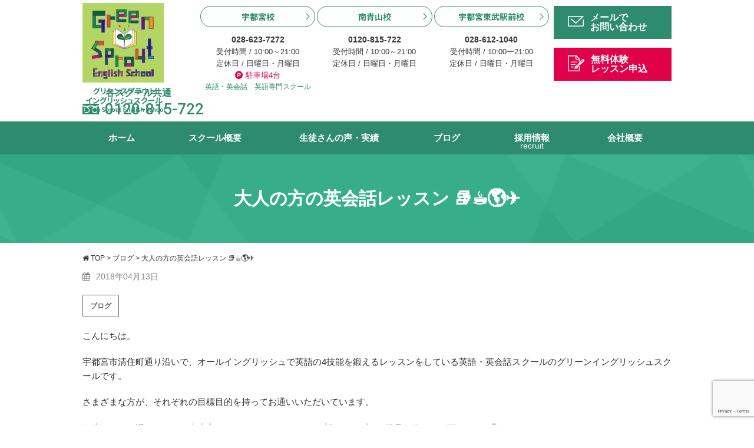

--- FILE ---
content_type: text/html; charset=UTF-8
request_url: https://green-tomato.info/384
body_size: 14177
content:
<!DOCTYPE html>
<html lang="ja">
<head>
<meta charset="UTF-8">
<meta name="viewport" content="width=device-width,initial-scale=1.0,minimum-scale=1.0,maximum-scale=1.0,user-scalable=no">
<meta http-equiv="content-language" content="ja">
<title>大人の方の英会話レッスン 📚☕️🌎✈️ | Green Sprout English School</title>
<link rel="stylesheet" href="https://green-tomato.info/wp-content/themes/standard_black_cmspro/style.css" type="text/css" media="screen,print" />
<link rel="stylesheet" href="//maxcdn.bootstrapcdn.com/font-awesome/4.7.0/css/font-awesome.min.css">
<link rel="alternate" type="application/rss+xml" title="Green Sprout English School RSS Feed" href="https://green-tomato.info/feed" />
<link rel="pingback" href="https://green-tomato.info/xmlrpc.php" />
<link rel="stylesheet" href="https://green-tomato.info/wp-content/themes/standard_black_cmspro/jquery.sidr.dark.css" type="text/css">
<link rel="stylesheet" href="https://green-tomato.info/wp-content/themes/standard_black_cmspro/bxslider.css" type="text/css">
<link rel="preconnect" href="https://fonts.gstatic.com">
<link href="https://fonts.googleapis.com/css2?family=Noto+Sans+JP:wght@100;400;900&family=Roboto:wght@100;300;500;700;900&display=swap" rel="stylesheet">




		<!-- All in One SEO 4.9.3 - aioseo.com -->
	<meta name="robots" content="max-image-preview:large" />
	<meta name="author" content="CMSpro"/>
	<link rel="canonical" href="https://green-tomato.info/384" />
	<meta name="generator" content="All in One SEO (AIOSEO) 4.9.3" />
		<meta property="og:locale" content="ja_JP" />
		<meta property="og:site_name" content="Green Sprout English School | Green Sprout English School" />
		<meta property="og:type" content="article" />
		<meta property="og:title" content="大人の方の英会話レッスン 📚☕️🌎✈️ | Green Sprout English School" />
		<meta property="og:url" content="https://green-tomato.info/384" />
		<meta property="article:published_time" content="2018-04-13T04:44:38+00:00" />
		<meta property="article:modified_time" content="2018-04-13T04:44:38+00:00" />
		<meta name="twitter:card" content="summary" />
		<meta name="twitter:title" content="大人の方の英会話レッスン 📚☕️🌎✈️ | Green Sprout English School" />
		<script type="application/ld+json" class="aioseo-schema">
			{"@context":"https:\/\/schema.org","@graph":[{"@type":"Article","@id":"https:\/\/green-tomato.info\/384#article","name":"\u5927\u4eba\u306e\u65b9\u306e\u82f1\u4f1a\u8a71\u30ec\u30c3\u30b9\u30f3 \ud83d\udcda\u2615\ufe0f\ud83c\udf0e\u2708\ufe0f | Green Sprout English School","headline":"\u5927\u4eba\u306e\u65b9\u306e\u82f1\u4f1a\u8a71\u30ec\u30c3\u30b9\u30f3 \ud83d\udcda\u2615\ufe0f\ud83c\udf0e\u2708\ufe0f","author":{"@id":"https:\/\/green-tomato.info\/author\/q6ny4umejy6uw4h#author"},"publisher":{"@id":"https:\/\/green-tomato.info\/#organization"},"datePublished":"2018-04-13T13:44:38+09:00","dateModified":"2018-04-13T13:44:38+09:00","inLanguage":"ja","mainEntityOfPage":{"@id":"https:\/\/green-tomato.info\/384#webpage"},"isPartOf":{"@id":"https:\/\/green-tomato.info\/384#webpage"},"articleSection":"\u30d6\u30ed\u30b0"},{"@type":"BreadcrumbList","@id":"https:\/\/green-tomato.info\/384#breadcrumblist","itemListElement":[{"@type":"ListItem","@id":"https:\/\/green-tomato.info#listItem","position":1,"name":"\u30db\u30fc\u30e0","item":"https:\/\/green-tomato.info","nextItem":{"@type":"ListItem","@id":"https:\/\/green-tomato.info\/category\/blog#listItem","name":"\u30d6\u30ed\u30b0"}},{"@type":"ListItem","@id":"https:\/\/green-tomato.info\/category\/blog#listItem","position":2,"name":"\u30d6\u30ed\u30b0","item":"https:\/\/green-tomato.info\/category\/blog","nextItem":{"@type":"ListItem","@id":"https:\/\/green-tomato.info\/384#listItem","name":"\u5927\u4eba\u306e\u65b9\u306e\u82f1\u4f1a\u8a71\u30ec\u30c3\u30b9\u30f3 \ud83d\udcda\u2615\ufe0f\ud83c\udf0e\u2708\ufe0f"},"previousItem":{"@type":"ListItem","@id":"https:\/\/green-tomato.info#listItem","name":"\u30db\u30fc\u30e0"}},{"@type":"ListItem","@id":"https:\/\/green-tomato.info\/384#listItem","position":3,"name":"\u5927\u4eba\u306e\u65b9\u306e\u82f1\u4f1a\u8a71\u30ec\u30c3\u30b9\u30f3 \ud83d\udcda\u2615\ufe0f\ud83c\udf0e\u2708\ufe0f","previousItem":{"@type":"ListItem","@id":"https:\/\/green-tomato.info\/category\/blog#listItem","name":"\u30d6\u30ed\u30b0"}}]},{"@type":"Organization","@id":"https:\/\/green-tomato.info\/#organization","name":"Green Sprout English School","description":"Green Sprout English School","url":"https:\/\/green-tomato.info\/"},{"@type":"Person","@id":"https:\/\/green-tomato.info\/author\/q6ny4umejy6uw4h#author","url":"https:\/\/green-tomato.info\/author\/q6ny4umejy6uw4h","name":"CMSpro","image":{"@type":"ImageObject","@id":"https:\/\/green-tomato.info\/384#authorImage","url":"https:\/\/secure.gravatar.com\/avatar\/6ed825356f3b459c110cf0f915189c0cf45779b3fc9dc48a55f8b3cdcc51cb11?s=96&d=mm&r=g","width":96,"height":96,"caption":"CMSpro"}},{"@type":"WebPage","@id":"https:\/\/green-tomato.info\/384#webpage","url":"https:\/\/green-tomato.info\/384","name":"\u5927\u4eba\u306e\u65b9\u306e\u82f1\u4f1a\u8a71\u30ec\u30c3\u30b9\u30f3 \ud83d\udcda\u2615\ufe0f\ud83c\udf0e\u2708\ufe0f | Green Sprout English School","inLanguage":"ja","isPartOf":{"@id":"https:\/\/green-tomato.info\/#website"},"breadcrumb":{"@id":"https:\/\/green-tomato.info\/384#breadcrumblist"},"author":{"@id":"https:\/\/green-tomato.info\/author\/q6ny4umejy6uw4h#author"},"creator":{"@id":"https:\/\/green-tomato.info\/author\/q6ny4umejy6uw4h#author"},"datePublished":"2018-04-13T13:44:38+09:00","dateModified":"2018-04-13T13:44:38+09:00"},{"@type":"WebSite","@id":"https:\/\/green-tomato.info\/#website","url":"https:\/\/green-tomato.info\/","name":"Green Sprout English School","description":"Green Sprout English School","inLanguage":"ja","publisher":{"@id":"https:\/\/green-tomato.info\/#organization"}}]}
		</script>
		<!-- All in One SEO -->

<link rel="alternate" type="application/rss+xml" title="Green Sprout English School &raquo; 大人の方の英会話レッスン 📚☕️🌎✈️ のコメントのフィード" href="https://green-tomato.info/384/feed" />
<link rel="alternate" title="oEmbed (JSON)" type="application/json+oembed" href="https://green-tomato.info/wp-json/oembed/1.0/embed?url=https%3A%2F%2Fgreen-tomato.info%2F384" />
<link rel="alternate" title="oEmbed (XML)" type="text/xml+oembed" href="https://green-tomato.info/wp-json/oembed/1.0/embed?url=https%3A%2F%2Fgreen-tomato.info%2F384&#038;format=xml" />
<style id='wp-img-auto-sizes-contain-inline-css' type='text/css'>
img:is([sizes=auto i],[sizes^="auto," i]){contain-intrinsic-size:3000px 1500px}
/*# sourceURL=wp-img-auto-sizes-contain-inline-css */
</style>
<style id='wp-emoji-styles-inline-css' type='text/css'>

	img.wp-smiley, img.emoji {
		display: inline !important;
		border: none !important;
		box-shadow: none !important;
		height: 1em !important;
		width: 1em !important;
		margin: 0 0.07em !important;
		vertical-align: -0.1em !important;
		background: none !important;
		padding: 0 !important;
	}
/*# sourceURL=wp-emoji-styles-inline-css */
</style>
<style id='wp-block-library-inline-css' type='text/css'>
:root{--wp-block-synced-color:#7a00df;--wp-block-synced-color--rgb:122,0,223;--wp-bound-block-color:var(--wp-block-synced-color);--wp-editor-canvas-background:#ddd;--wp-admin-theme-color:#007cba;--wp-admin-theme-color--rgb:0,124,186;--wp-admin-theme-color-darker-10:#006ba1;--wp-admin-theme-color-darker-10--rgb:0,107,160.5;--wp-admin-theme-color-darker-20:#005a87;--wp-admin-theme-color-darker-20--rgb:0,90,135;--wp-admin-border-width-focus:2px}@media (min-resolution:192dpi){:root{--wp-admin-border-width-focus:1.5px}}.wp-element-button{cursor:pointer}:root .has-very-light-gray-background-color{background-color:#eee}:root .has-very-dark-gray-background-color{background-color:#313131}:root .has-very-light-gray-color{color:#eee}:root .has-very-dark-gray-color{color:#313131}:root .has-vivid-green-cyan-to-vivid-cyan-blue-gradient-background{background:linear-gradient(135deg,#00d084,#0693e3)}:root .has-purple-crush-gradient-background{background:linear-gradient(135deg,#34e2e4,#4721fb 50%,#ab1dfe)}:root .has-hazy-dawn-gradient-background{background:linear-gradient(135deg,#faaca8,#dad0ec)}:root .has-subdued-olive-gradient-background{background:linear-gradient(135deg,#fafae1,#67a671)}:root .has-atomic-cream-gradient-background{background:linear-gradient(135deg,#fdd79a,#004a59)}:root .has-nightshade-gradient-background{background:linear-gradient(135deg,#330968,#31cdcf)}:root .has-midnight-gradient-background{background:linear-gradient(135deg,#020381,#2874fc)}:root{--wp--preset--font-size--normal:16px;--wp--preset--font-size--huge:42px}.has-regular-font-size{font-size:1em}.has-larger-font-size{font-size:2.625em}.has-normal-font-size{font-size:var(--wp--preset--font-size--normal)}.has-huge-font-size{font-size:var(--wp--preset--font-size--huge)}.has-text-align-center{text-align:center}.has-text-align-left{text-align:left}.has-text-align-right{text-align:right}.has-fit-text{white-space:nowrap!important}#end-resizable-editor-section{display:none}.aligncenter{clear:both}.items-justified-left{justify-content:flex-start}.items-justified-center{justify-content:center}.items-justified-right{justify-content:flex-end}.items-justified-space-between{justify-content:space-between}.screen-reader-text{border:0;clip-path:inset(50%);height:1px;margin:-1px;overflow:hidden;padding:0;position:absolute;width:1px;word-wrap:normal!important}.screen-reader-text:focus{background-color:#ddd;clip-path:none;color:#444;display:block;font-size:1em;height:auto;left:5px;line-height:normal;padding:15px 23px 14px;text-decoration:none;top:5px;width:auto;z-index:100000}html :where(.has-border-color){border-style:solid}html :where([style*=border-top-color]){border-top-style:solid}html :where([style*=border-right-color]){border-right-style:solid}html :where([style*=border-bottom-color]){border-bottom-style:solid}html :where([style*=border-left-color]){border-left-style:solid}html :where([style*=border-width]){border-style:solid}html :where([style*=border-top-width]){border-top-style:solid}html :where([style*=border-right-width]){border-right-style:solid}html :where([style*=border-bottom-width]){border-bottom-style:solid}html :where([style*=border-left-width]){border-left-style:solid}html :where(img[class*=wp-image-]){height:auto;max-width:100%}:where(figure){margin:0 0 1em}html :where(.is-position-sticky){--wp-admin--admin-bar--position-offset:var(--wp-admin--admin-bar--height,0px)}@media screen and (max-width:600px){html :where(.is-position-sticky){--wp-admin--admin-bar--position-offset:0px}}

/*# sourceURL=wp-block-library-inline-css */
</style><style id='global-styles-inline-css' type='text/css'>
:root{--wp--preset--aspect-ratio--square: 1;--wp--preset--aspect-ratio--4-3: 4/3;--wp--preset--aspect-ratio--3-4: 3/4;--wp--preset--aspect-ratio--3-2: 3/2;--wp--preset--aspect-ratio--2-3: 2/3;--wp--preset--aspect-ratio--16-9: 16/9;--wp--preset--aspect-ratio--9-16: 9/16;--wp--preset--color--black: #000000;--wp--preset--color--cyan-bluish-gray: #abb8c3;--wp--preset--color--white: #ffffff;--wp--preset--color--pale-pink: #f78da7;--wp--preset--color--vivid-red: #cf2e2e;--wp--preset--color--luminous-vivid-orange: #ff6900;--wp--preset--color--luminous-vivid-amber: #fcb900;--wp--preset--color--light-green-cyan: #7bdcb5;--wp--preset--color--vivid-green-cyan: #00d084;--wp--preset--color--pale-cyan-blue: #8ed1fc;--wp--preset--color--vivid-cyan-blue: #0693e3;--wp--preset--color--vivid-purple: #9b51e0;--wp--preset--gradient--vivid-cyan-blue-to-vivid-purple: linear-gradient(135deg,rgb(6,147,227) 0%,rgb(155,81,224) 100%);--wp--preset--gradient--light-green-cyan-to-vivid-green-cyan: linear-gradient(135deg,rgb(122,220,180) 0%,rgb(0,208,130) 100%);--wp--preset--gradient--luminous-vivid-amber-to-luminous-vivid-orange: linear-gradient(135deg,rgb(252,185,0) 0%,rgb(255,105,0) 100%);--wp--preset--gradient--luminous-vivid-orange-to-vivid-red: linear-gradient(135deg,rgb(255,105,0) 0%,rgb(207,46,46) 100%);--wp--preset--gradient--very-light-gray-to-cyan-bluish-gray: linear-gradient(135deg,rgb(238,238,238) 0%,rgb(169,184,195) 100%);--wp--preset--gradient--cool-to-warm-spectrum: linear-gradient(135deg,rgb(74,234,220) 0%,rgb(151,120,209) 20%,rgb(207,42,186) 40%,rgb(238,44,130) 60%,rgb(251,105,98) 80%,rgb(254,248,76) 100%);--wp--preset--gradient--blush-light-purple: linear-gradient(135deg,rgb(255,206,236) 0%,rgb(152,150,240) 100%);--wp--preset--gradient--blush-bordeaux: linear-gradient(135deg,rgb(254,205,165) 0%,rgb(254,45,45) 50%,rgb(107,0,62) 100%);--wp--preset--gradient--luminous-dusk: linear-gradient(135deg,rgb(255,203,112) 0%,rgb(199,81,192) 50%,rgb(65,88,208) 100%);--wp--preset--gradient--pale-ocean: linear-gradient(135deg,rgb(255,245,203) 0%,rgb(182,227,212) 50%,rgb(51,167,181) 100%);--wp--preset--gradient--electric-grass: linear-gradient(135deg,rgb(202,248,128) 0%,rgb(113,206,126) 100%);--wp--preset--gradient--midnight: linear-gradient(135deg,rgb(2,3,129) 0%,rgb(40,116,252) 100%);--wp--preset--font-size--small: 13px;--wp--preset--font-size--medium: 20px;--wp--preset--font-size--large: 36px;--wp--preset--font-size--x-large: 42px;--wp--preset--spacing--20: 0.44rem;--wp--preset--spacing--30: 0.67rem;--wp--preset--spacing--40: 1rem;--wp--preset--spacing--50: 1.5rem;--wp--preset--spacing--60: 2.25rem;--wp--preset--spacing--70: 3.38rem;--wp--preset--spacing--80: 5.06rem;--wp--preset--shadow--natural: 6px 6px 9px rgba(0, 0, 0, 0.2);--wp--preset--shadow--deep: 12px 12px 50px rgba(0, 0, 0, 0.4);--wp--preset--shadow--sharp: 6px 6px 0px rgba(0, 0, 0, 0.2);--wp--preset--shadow--outlined: 6px 6px 0px -3px rgb(255, 255, 255), 6px 6px rgb(0, 0, 0);--wp--preset--shadow--crisp: 6px 6px 0px rgb(0, 0, 0);}:where(.is-layout-flex){gap: 0.5em;}:where(.is-layout-grid){gap: 0.5em;}body .is-layout-flex{display: flex;}.is-layout-flex{flex-wrap: wrap;align-items: center;}.is-layout-flex > :is(*, div){margin: 0;}body .is-layout-grid{display: grid;}.is-layout-grid > :is(*, div){margin: 0;}:where(.wp-block-columns.is-layout-flex){gap: 2em;}:where(.wp-block-columns.is-layout-grid){gap: 2em;}:where(.wp-block-post-template.is-layout-flex){gap: 1.25em;}:where(.wp-block-post-template.is-layout-grid){gap: 1.25em;}.has-black-color{color: var(--wp--preset--color--black) !important;}.has-cyan-bluish-gray-color{color: var(--wp--preset--color--cyan-bluish-gray) !important;}.has-white-color{color: var(--wp--preset--color--white) !important;}.has-pale-pink-color{color: var(--wp--preset--color--pale-pink) !important;}.has-vivid-red-color{color: var(--wp--preset--color--vivid-red) !important;}.has-luminous-vivid-orange-color{color: var(--wp--preset--color--luminous-vivid-orange) !important;}.has-luminous-vivid-amber-color{color: var(--wp--preset--color--luminous-vivid-amber) !important;}.has-light-green-cyan-color{color: var(--wp--preset--color--light-green-cyan) !important;}.has-vivid-green-cyan-color{color: var(--wp--preset--color--vivid-green-cyan) !important;}.has-pale-cyan-blue-color{color: var(--wp--preset--color--pale-cyan-blue) !important;}.has-vivid-cyan-blue-color{color: var(--wp--preset--color--vivid-cyan-blue) !important;}.has-vivid-purple-color{color: var(--wp--preset--color--vivid-purple) !important;}.has-black-background-color{background-color: var(--wp--preset--color--black) !important;}.has-cyan-bluish-gray-background-color{background-color: var(--wp--preset--color--cyan-bluish-gray) !important;}.has-white-background-color{background-color: var(--wp--preset--color--white) !important;}.has-pale-pink-background-color{background-color: var(--wp--preset--color--pale-pink) !important;}.has-vivid-red-background-color{background-color: var(--wp--preset--color--vivid-red) !important;}.has-luminous-vivid-orange-background-color{background-color: var(--wp--preset--color--luminous-vivid-orange) !important;}.has-luminous-vivid-amber-background-color{background-color: var(--wp--preset--color--luminous-vivid-amber) !important;}.has-light-green-cyan-background-color{background-color: var(--wp--preset--color--light-green-cyan) !important;}.has-vivid-green-cyan-background-color{background-color: var(--wp--preset--color--vivid-green-cyan) !important;}.has-pale-cyan-blue-background-color{background-color: var(--wp--preset--color--pale-cyan-blue) !important;}.has-vivid-cyan-blue-background-color{background-color: var(--wp--preset--color--vivid-cyan-blue) !important;}.has-vivid-purple-background-color{background-color: var(--wp--preset--color--vivid-purple) !important;}.has-black-border-color{border-color: var(--wp--preset--color--black) !important;}.has-cyan-bluish-gray-border-color{border-color: var(--wp--preset--color--cyan-bluish-gray) !important;}.has-white-border-color{border-color: var(--wp--preset--color--white) !important;}.has-pale-pink-border-color{border-color: var(--wp--preset--color--pale-pink) !important;}.has-vivid-red-border-color{border-color: var(--wp--preset--color--vivid-red) !important;}.has-luminous-vivid-orange-border-color{border-color: var(--wp--preset--color--luminous-vivid-orange) !important;}.has-luminous-vivid-amber-border-color{border-color: var(--wp--preset--color--luminous-vivid-amber) !important;}.has-light-green-cyan-border-color{border-color: var(--wp--preset--color--light-green-cyan) !important;}.has-vivid-green-cyan-border-color{border-color: var(--wp--preset--color--vivid-green-cyan) !important;}.has-pale-cyan-blue-border-color{border-color: var(--wp--preset--color--pale-cyan-blue) !important;}.has-vivid-cyan-blue-border-color{border-color: var(--wp--preset--color--vivid-cyan-blue) !important;}.has-vivid-purple-border-color{border-color: var(--wp--preset--color--vivid-purple) !important;}.has-vivid-cyan-blue-to-vivid-purple-gradient-background{background: var(--wp--preset--gradient--vivid-cyan-blue-to-vivid-purple) !important;}.has-light-green-cyan-to-vivid-green-cyan-gradient-background{background: var(--wp--preset--gradient--light-green-cyan-to-vivid-green-cyan) !important;}.has-luminous-vivid-amber-to-luminous-vivid-orange-gradient-background{background: var(--wp--preset--gradient--luminous-vivid-amber-to-luminous-vivid-orange) !important;}.has-luminous-vivid-orange-to-vivid-red-gradient-background{background: var(--wp--preset--gradient--luminous-vivid-orange-to-vivid-red) !important;}.has-very-light-gray-to-cyan-bluish-gray-gradient-background{background: var(--wp--preset--gradient--very-light-gray-to-cyan-bluish-gray) !important;}.has-cool-to-warm-spectrum-gradient-background{background: var(--wp--preset--gradient--cool-to-warm-spectrum) !important;}.has-blush-light-purple-gradient-background{background: var(--wp--preset--gradient--blush-light-purple) !important;}.has-blush-bordeaux-gradient-background{background: var(--wp--preset--gradient--blush-bordeaux) !important;}.has-luminous-dusk-gradient-background{background: var(--wp--preset--gradient--luminous-dusk) !important;}.has-pale-ocean-gradient-background{background: var(--wp--preset--gradient--pale-ocean) !important;}.has-electric-grass-gradient-background{background: var(--wp--preset--gradient--electric-grass) !important;}.has-midnight-gradient-background{background: var(--wp--preset--gradient--midnight) !important;}.has-small-font-size{font-size: var(--wp--preset--font-size--small) !important;}.has-medium-font-size{font-size: var(--wp--preset--font-size--medium) !important;}.has-large-font-size{font-size: var(--wp--preset--font-size--large) !important;}.has-x-large-font-size{font-size: var(--wp--preset--font-size--x-large) !important;}
/*# sourceURL=global-styles-inline-css */
</style>

<style id='classic-theme-styles-inline-css' type='text/css'>
/*! This file is auto-generated */
.wp-block-button__link{color:#fff;background-color:#32373c;border-radius:9999px;box-shadow:none;text-decoration:none;padding:calc(.667em + 2px) calc(1.333em + 2px);font-size:1.125em}.wp-block-file__button{background:#32373c;color:#fff;text-decoration:none}
/*# sourceURL=/wp-includes/css/classic-themes.min.css */
</style>
<link rel='stylesheet' id='contact-form-7-css' href='https://green-tomato.info/wp-content/plugins/contact-form-7/includes/css/styles.css?ver=6.1.4' type='text/css' media='all' />
<link rel='stylesheet' id='fancybox-css' href='https://green-tomato.info/wp-content/plugins/easy-fancybox/fancybox/1.5.4/jquery.fancybox.min.css?ver=6.9' type='text/css' media='screen' />
<link rel='stylesheet' id='wp-pagenavi-css' href='https://green-tomato.info/wp-content/plugins/wp-pagenavi/pagenavi-css.css?ver=2.70' type='text/css' media='all' />
<script type="text/javascript" src="https://green-tomato.info/wp-includes/js/jquery/jquery.min.js?ver=3.7.1" id="jquery-core-js"></script>
<script type="text/javascript" src="https://green-tomato.info/wp-includes/js/jquery/jquery-migrate.min.js?ver=3.4.1" id="jquery-migrate-js"></script>
<link rel="https://api.w.org/" href="https://green-tomato.info/wp-json/" /><link rel="alternate" title="JSON" type="application/json" href="https://green-tomato.info/wp-json/wp/v2/posts/384" /><link rel="EditURI" type="application/rsd+xml" title="RSD" href="https://green-tomato.info/xmlrpc.php?rsd" />
<meta name="generator" content="WordPress 6.9" />
<link rel='shortlink' href='https://green-tomato.info/?p=384' />
<link rel="apple-touch-icon" sizes="120x120" href="/wp-content/themes/standard_black_cmspro/img/fbrfg/apple-touch-icon.png">
<link rel="icon" type="image/png" sizes="32x32" href="/wp-content/themes/standard_black_cmspro/img/fbrfg/favicon-32x32.png">
<link rel="icon" type="image/png" sizes="16x16" href="/wp-content/themes/standard_black_cmspro/img/fbrfg/favicon-16x16.png">
<link rel="manifest" href="/wp-content/themes/standard_black_cmspro/img/fbrfg/site.webmanifest">
<link rel="mask-icon" href="/wp-content/themes/standard_black_cmspro/img/fbrfg/safari-pinned-tab.svg" color="#2e8b6e">
<link rel="shortcut icon" href="/wp-content/themes/standard_black_cmspro/img/fbrfg/favicon.ico">
<meta name="msapplication-TileColor" content="#ffffff">
<meta name="msapplication-config" content="/wp-content/themes/standard_black_cmspro/img/fbrfg/browserconfig.xml">
<meta name="theme-color" content="#ffffff"><style type="text/css">.recentcomments a{display:inline !important;padding:0 !important;margin:0 !important;}</style>


<!-- Global site tag (gtag.js) - Google Analytics -->
<script async src="https://www.googletagmanager.com/gtag/js?id=UA-118900397-80"></script>
<script>
  window.dataLayer = window.dataLayer || [];
  function gtag(){dataLayer.push(arguments);}
  gtag('js', new Date());

  gtag('config', 'UA-118900397-80');
</script>





</head>

<body data-rsssl=1 class="wp-singular post-template-default single single-post postid-384 single-format-standard wp-theme-standard_black_cmspro">


<div id="base">
<!-- bg -->
<div id="bg">
<!-- wrapper_head -->
<div class="wrapper_head">

<!-- header -->
<header>

<div id="header">
<div class="header_l">
	<a href="https://green-tomato.info/" id="m_logo"><img  class="pc_only"  src="https://green-tomato.info/wp-content/themes/standard_black_cmspro/img/logo.png" alt="Green Sprout English School" /><img  class="mobile_only" src="https://green-tomato.info/wp-content/themes/standard_black_cmspro/img/logos.png" alt="Green Sprout English School" /></a>
</div><!--eof header_l -->

<div class="header_r">

<div id="mobile_button">
<a id="sidr-menu-button" href="#sidr-nav">
<div class="lineswrap">
<span class="lines"></span>
</div>
<span class="menutxt">
<svg version="1.1" id="menu01" xmlns="http://www.w3.org/2000/svg" xmlns:xlink="http://www.w3.org/1999/xlink" x="0px"
	 y="0px" width="31.641px" height="9.721px" viewBox="0 0 31.641 9.721" enable-background="new 0 0 31.641 9.721"
	 xml:space="preserve">
<text transform="matrix(1 0 0 1 -124.1016 7.4292)" display="none" font-family="'FGPKakuGothicCa-L'" font-size="11.4026">MENU</text>
<g>
	<path d="M3.535,8.68l0.143-0.684L6.143,0h0.926v9.578H6.385V2.024l0.029-0.855l-0.2,0.87l-2.309,7.54H3.164l-2.323-7.54
		l-0.185-0.87l0.028,0.855v7.554H0V0h0.926l2.466,7.996L3.535,8.68z"/>
	<path d="M9.293,0h5.815v0.684h-5.103v3.606h4.789v0.684h-4.789v3.919h5.146v0.684H9.293V0z"/>
	<path d="M18.244,1.881l-0.328-0.755l0.043,0.798v7.654h-0.713V0h0.812l4.119,7.697l0.328,0.755l-0.043-0.798V0h0.713v9.578h-0.812
		L18.244,1.881z"/>
	<path d="M25.542,0h0.712v6.756c0,0.893,0.143,1.497,0.428,1.81s0.865,0.47,1.739,0.47h0.328c0.874,0,1.456-0.157,1.746-0.47
		c0.289-0.313,0.435-0.917,0.435-1.81V0h0.712v6.913c0,1.045-0.209,1.774-0.627,2.188c-0.418,0.414-1.135,0.62-2.152,0.62h-0.556
		c-1.017,0-1.732-0.207-2.145-0.62c-0.414-0.413-0.62-1.142-0.62-2.188V0z"/>
</g>
</svg>
</span>

</a>
</div><!--eof mobile_button -->

<div class="mobile_menu">
<div class="menu-menu-1-container"><ul id="menu-menu-1" class="menu"><li id="menu-item-51" class="menu-item menu-item-type-post_type menu-item-object-page menu-item-home menu-item-51"><a href="https://green-tomato.info/">ホーム</a></li>
<li id="menu-item-53" class="menu-item menu-item-type-post_type menu-item-object-page menu-item-53"><a href="https://green-tomato.info/overview">スクール概要</a></li>
<li id="menu-item-56" class="menu-item menu-item-type-post_type menu-item-object-page menu-item-56"><a href="https://green-tomato.info/utsunomiya-school">宇都宮スクール  料金</a></li>
<li id="menu-item-55" class="menu-item menu-item-type-post_type menu-item-object-page menu-item-55"><a href="https://green-tomato.info/minamiaoyama">南青山スクール 料金</a></li>
<li id="menu-item-1308" class="menu-item menu-item-type-post_type menu-item-object-page menu-item-1308"><a href="https://green-tomato.info/utsunomiyatoubuekimae-school">宇都宮東武駅前スクール 料金</a></li>
<li id="menu-item-59" class="menu-item menu-item-type-post_type menu-item-object-page menu-item-59"><a href="https://green-tomato.info/voice">生徒さんの声・実績</a></li>
<li id="menu-item-1119" class="menu-item menu-item-type-taxonomy menu-item-object-category current-post-ancestor current-menu-parent current-post-parent menu-item-1119"><a href="https://green-tomato.info/category/blog">ブログ</a></li>
<li id="menu-item-57" class="menu-item menu-item-type-post_type menu-item-object-page menu-item-57"><a href="https://green-tomato.info/recruit">採用情報 Recruit</a></li>
<li id="menu-item-58" class="menu-item menu-item-type-post_type menu-item-object-page menu-item-58"><a href="https://green-tomato.info/free-lesson">無料体験レッスンのご案内</a></li>
<li id="menu-item-54" class="menu-item menu-item-type-post_type menu-item-object-page menu-item-54"><a href="https://green-tomato.info/about">会社概要</a></li>
</ul></div></div><!--eof mobile_menu -->

</div><!--eof header_r -->



<!-- gnavi -->
<nav>
<div class="headnav">

<div class="clearfix">
<div class="header_l_pc">
	<a href="https://green-tomato.info/" id="m_logo"><img src="https://green-tomato.info/wp-content/themes/standard_black_cmspro/img/logo.png" alt="Green Sprout English School" /></a>
</div>

<div class="header_r_pc">
	<div class="head_school head_school02">
		<div class="head_school_cont">
			<a href="https://green-tomato.info/utsunomiya-school" class="noto">宇都宮校</a>            
			<p class="chokutu">028-623-7272</p>
			<p class="timewrap">受付時間 / 10:00～21:00<br>定休日 / 日曜日・月曜日</p>
            <p class="parking"><i class="fa fa-product-hunt" aria-hidden="true"></i>駐車場4台</p>
            <p class="add_desc">英語・英会話　英語専門スクール</p>
		</div>
	<div class="head_school_cont">
			<a href="https://green-tomato.info/minamiaoyama" class="noto">南青山校</a>         
			<p class="chokutu">0120-815-722</p> 
			<p class="timewrap">受付時間 / 10:00～21:00<br>定休日 / 日曜日・月曜日</p>
		</div>
		<div class="head_school_cont">
			<a href="https://green-tomato.info/utsunomiyatoubuekimae-school" class="noto">宇都宮東武駅前校</a>         
			<p class="chokutu">028-612-1040</p>
			<p class="timewrap">受付時間 / 10:00ー21:00 <br>定休日 / 日曜日・月曜日</p>
		</div>
		
	</div>
	<div class="head_link">
		<div class="head_link01">
			<a href="/about"><span>メールで<br>お問い合わせ</span></a></div>
		<div class="head_link02">
			<a href="/free-lesson"><span>無料体験<br>レッスン申込</span></a></div>		
	</div>

	</div>
	<div class="head_school_cont2">
			<div class="head_school_cont3"><p class="sch-k">各スクール共通</p>
				<div class="head_school_cont3in">
			<p class="telnum"><span class="robot">0120-815-722</span></p>
				</div>
			</div>
		</div>
</div>
<div class="gronavi">
<ul id="menu" class="clearfix">
<li><a href="https://green-tomato.info/" class="nom" id="head_navi1">ホーム</a></li>
<li><a href="https://green-tomato.info/overview" class="nom" id="head_navi2">スクール概要</a></li>
<li><a href="https://green-tomato.info/voice" class="nom" id="head_navi3">生徒さんの声・実績</a></li>
<li><a href="https://green-tomato.info/category/blog" class="nom" id="head_navi6">ブログ</a></li>
<li><a href="https://green-tomato.info/recruit" class="nom" id="head_navi4">採用情報<span class="sub">recruit</span></a></li>
<li><a href="https://green-tomato.info/about" class="nom" id="head_navi5">会社概要</a></li>
</ul>
	</div>
</div>
</nav>
<!-- eof gnavi -->

</div><!-- eof #header-->
</header>
<!-- eof header-->

</div><!-- eof wrapper_head-->

<div class="wrapper">

<!-- submain -->
<div id="submain">
<div class="h1wrap">
<h1 class="title">
大人の方の英会話レッスン 📚☕️🌎✈️</h1>
</div>
</div><!-- eof submain -->



<div id="content" class="clearfix">

<div id="pan" class="single_pan">
<div class="breadcrumbs">
<i class="fa fa-home" aria-hidden="true"></i>
    <span property="itemListElement" typeof="ListItem"><a property="item" typeof="WebPage" title="Go to Green Sprout English School." href="https://green-tomato.info" class="home" ><span property="name">TOP</span></a><meta property="position" content="1"></span> &gt; <span property="itemListElement" typeof="ListItem"><a property="item" typeof="WebPage" title="Go to the ブログ category archives." href="https://green-tomato.info/category/blog" class="taxonomy category" ><span property="name">ブログ</span></a><meta property="position" content="2"></span> &gt; <span property="itemListElement" typeof="ListItem"><span property="name" class="post post-post current-item">大人の方の英会話レッスン 📚☕️🌎✈️</span><meta property="url" content="https://green-tomato.info/384"><meta property="position" content="3"></span></div>
</div>


 <!-- main -->
<article id="main">

    		
                        
            <p class="date datetxt"><i class="fa fa-calendar" aria-hidden="true"></i>2018年04月13日</p>

            <ul class="cat_list"><li><a href="https://green-tomato.info/category/blog" title="View all posts in ブログ">ブログ</a></li></ul><p>こんにちは。</p><p>宇都宮市清住町通り沿いで、オールイングリッシュで英語の4技能を鍛えるレッスンをしている英語・英会話スクールのグリーンイングリッシュスクールです。</p><p>さまざまな方が、それぞれの目標目的を持ってお通いいただいています。</p><p>何歳からでも遅くないです大丈夫です。 チャレンジ、そして新しいジブンの発見を楽しんで下さい。&#x2728;&#x1f60a;</p><p>&nbsp;</p><p>&#x2615;&#xfe0f;1: レッスンは、プライベートレッスン 60分</p><p>&nbsp;</p><p>&#x1f4da;2: 教材費 無料</p><p>&nbsp;</p><p>&#x2708;&#xfe0f;3: 目的に合わせてレッスンをカスタマイズ</p><p>     海外旅行で使える会話、お仕事で使う会話［ビジネス会話、レストランおもてなし会話、</p><p>病院医療会話など］ 資格試験TOEIC</p><p>&nbsp;</p><p>&#x1f469;&#x200d;&#x1f3eb;4: 外国人講師     リスニング力会話力向上のため毎週外国人講師はローテーションします</p><p>      Warm ups 簡単な日常会話からレッスンスタート</p><p>      前回のレッスンの復習から明るく丁寧におひとりおひとりのレベルに合わせて 指導</p><p>&nbsp;</p><p>&#x1f331;5: 料金 回数制 ４回    ￥1８，６００ (税込)</p><p>    その都度お好きな曜日時間にご予約      振替レッスンあり</p><p>    お仕事をしながらでも無理なく通えます</p><p>    スクールは、午前中9時から夜9時まで</p><p>&nbsp;</p><p>&#x1f697;6:  駐車場 3台ございます</p><p>          バス停&#x1f68c;から15秒</p><p>&nbsp;</p><p>Make your English your own and communicate!&#x1f30e; We would like to help you out as much as we can to make sure you&#8217;ll be able to achieve your goals and dreams! Best of luck with your English studies!</p><p>We’re looking forward to seeing you.  &#x1f469;&#x200d;&#x1f3eb;&#x1f469;&#x200d;&#x1f3eb;&#x1f469;&#x200d;&#x1f3eb;&#x1f468;&#x200d;&#x1f3eb;     無料体験レッスンにお越し下さい。 お待ちしております。&#x1f603;</p><p>028-623-7272</p><p>Green Sprout English School </p><p>&nbsp;</p><p>&nbsp;</p>    	

         

		
<!--<p class="prev-next">
<a href="https://green-tomato.info/380" rel="prev">«前へ「フランス語 のレッスンもあります 🇫🇷📚☕️」</a>&nbsp;&nbsp;｜&nbsp;&nbsp;<a href="https://green-tomato.info/392" rel="next">「英検とTOEICテスト📚🌱」次へ»</a></p>-->


	 </article>
 <!-- eof main -->

</div>  
<!-- eof content -->

</div>
<!-- eof wrapper -->

<!-- footer -->
<footer>
<div id="footer">


<div class="footer_com">
<div class="footer_btm clearfix">

<div class="footer_btm_wrap">
  
<div id="footermenu">
<ul>
	<li><a href="https://green-tomato.info/" class="nom" id="head_navi1">ホーム</a></li>
	<li><a href="https://green-tomato.info/overview" class="nom" id="head_navi1">スクール概要</a></li>
	<li><a href="https://green-tomato.info/utsunomiya-school" class="nom" id="head_navi1">宇都宮教室</a></li>
	<li><a href="https://green-tomato.info/minamiaoyama" class="nom" id="head_navi1">南青山教室</a></li>
	<li><a href="https://green-tomato.info/utsunomiyatoubuekimae-school" class="nom" id="head_navi1">宇都宮東武駅前教室</a></li>
	<li><a href="https://green-tomato.info/voice" class="nom" id="head_navi1">生徒さんの声・実績</a></li>
	<li><a href="https://green-tomato.info/recruit" class="nom" id="head_navi1">採用情報</a></li>
	<li><a href="https://green-tomato.info/free-lesson" class="nom" id="head_navi1">無料体験レッスン</a></li>
	<li><a href="https://green-tomato.info/about" class="nom" id="head_navi1">会社概要・お問い合わせ</a></li>
</ul>
</div>

<p id="copyright">
© 2026 <a href="https://green-tomato.info/">Green Sprout English School All rights reserved.</a>
</p>


</div><!-- /.footer_btm_wrap -->

</div><!-- /.footer_btm.clearfix -->

</div><!-- /.footer_com -->

</div><!-- /#footer-->
</footer><!-- eof footer-->


</div>
<!-- eof bg -->
</div>
<script type="speculationrules">
{"prefetch":[{"source":"document","where":{"and":[{"href_matches":"/*"},{"not":{"href_matches":["/wp-*.php","/wp-admin/*","/wp-content/themes/standard_black_cmspro/img/*","/wp-content/*","/wp-content/plugins/*","/wp-content/themes/standard_black_cmspro/*","/*\\?(.+)"]}},{"not":{"selector_matches":"a[rel~=\"nofollow\"]"}},{"not":{"selector_matches":".no-prefetch, .no-prefetch a"}}]},"eagerness":"conservative"}]}
</script>
<script type="text/javascript" src="https://green-tomato.info/wp-includes/js/dist/hooks.min.js?ver=dd5603f07f9220ed27f1" id="wp-hooks-js"></script>
<script type="text/javascript" src="https://green-tomato.info/wp-includes/js/dist/i18n.min.js?ver=c26c3dc7bed366793375" id="wp-i18n-js"></script>
<script type="text/javascript" id="wp-i18n-js-after">
/* <![CDATA[ */
wp.i18n.setLocaleData( { 'text direction\u0004ltr': [ 'ltr' ] } );
//# sourceURL=wp-i18n-js-after
/* ]]> */
</script>
<script type="text/javascript" src="https://green-tomato.info/wp-content/plugins/contact-form-7/includes/swv/js/index.js?ver=6.1.4" id="swv-js"></script>
<script type="text/javascript" id="contact-form-7-js-translations">
/* <![CDATA[ */
( function( domain, translations ) {
	var localeData = translations.locale_data[ domain ] || translations.locale_data.messages;
	localeData[""].domain = domain;
	wp.i18n.setLocaleData( localeData, domain );
} )( "contact-form-7", {"translation-revision-date":"2025-11-30 08:12:23+0000","generator":"GlotPress\/4.0.3","domain":"messages","locale_data":{"messages":{"":{"domain":"messages","plural-forms":"nplurals=1; plural=0;","lang":"ja_JP"},"This contact form is placed in the wrong place.":["\u3053\u306e\u30b3\u30f3\u30bf\u30af\u30c8\u30d5\u30a9\u30fc\u30e0\u306f\u9593\u9055\u3063\u305f\u4f4d\u7f6e\u306b\u7f6e\u304b\u308c\u3066\u3044\u307e\u3059\u3002"],"Error:":["\u30a8\u30e9\u30fc:"]}},"comment":{"reference":"includes\/js\/index.js"}} );
//# sourceURL=contact-form-7-js-translations
/* ]]> */
</script>
<script type="text/javascript" id="contact-form-7-js-before">
/* <![CDATA[ */
var wpcf7 = {
    "api": {
        "root": "https:\/\/green-tomato.info\/wp-json\/",
        "namespace": "contact-form-7\/v1"
    }
};
//# sourceURL=contact-form-7-js-before
/* ]]> */
</script>
<script type="text/javascript" src="https://green-tomato.info/wp-content/plugins/contact-form-7/includes/js/index.js?ver=6.1.4" id="contact-form-7-js"></script>
<script type="text/javascript" src="https://green-tomato.info/wp-content/plugins/easy-fancybox/vendor/purify.min.js?ver=6.9" id="fancybox-purify-js"></script>
<script type="text/javascript" id="jquery-fancybox-js-extra">
/* <![CDATA[ */
var efb_i18n = {"close":"Close","next":"Next","prev":"Previous","startSlideshow":"Start slideshow","toggleSize":"Toggle size"};
//# sourceURL=jquery-fancybox-js-extra
/* ]]> */
</script>
<script type="text/javascript" src="https://green-tomato.info/wp-content/plugins/easy-fancybox/fancybox/1.5.4/jquery.fancybox.min.js?ver=6.9" id="jquery-fancybox-js"></script>
<script type="text/javascript" id="jquery-fancybox-js-after">
/* <![CDATA[ */
var fb_timeout, fb_opts={'autoScale':true,'showCloseButton':true,'margin':20,'pixelRatio':'false','centerOnScroll':false,'enableEscapeButton':true,'overlayShow':true,'hideOnOverlayClick':true,'minVpHeight':320,'disableCoreLightbox':'true','enableBlockControls':'true','fancybox_openBlockControls':'true' };
if(typeof easy_fancybox_handler==='undefined'){
var easy_fancybox_handler=function(){
jQuery([".nolightbox","a.wp-block-file__button","a.pin-it-button","a[href*='pinterest.com\/pin\/create']","a[href*='facebook.com\/share']","a[href*='twitter.com\/share']"].join(',')).addClass('nofancybox');
jQuery('a.fancybox-close').on('click',function(e){e.preventDefault();jQuery.fancybox.close()});
/* IMG */
						var unlinkedImageBlocks=jQuery(".wp-block-image > img:not(.nofancybox,figure.nofancybox>img)");
						unlinkedImageBlocks.wrap(function() {
							var href = jQuery( this ).attr( "src" );
							return "<a href='" + href + "'></a>";
						});
var fb_IMG_select=jQuery('a[href*=".jpg" i]:not(.nofancybox,li.nofancybox>a,figure.nofancybox>a),area[href*=".jpg" i]:not(.nofancybox),a[href*=".jpeg" i]:not(.nofancybox,li.nofancybox>a,figure.nofancybox>a),area[href*=".jpeg" i]:not(.nofancybox),a[href*=".png" i]:not(.nofancybox,li.nofancybox>a,figure.nofancybox>a),area[href*=".png" i]:not(.nofancybox),a[href*=".webp" i]:not(.nofancybox,li.nofancybox>a,figure.nofancybox>a),area[href*=".webp" i]:not(.nofancybox)');
fb_IMG_select.addClass('fancybox image');
var fb_IMG_sections=jQuery('.gallery,.wp-block-gallery,.tiled-gallery,.wp-block-jetpack-tiled-gallery,.ngg-galleryoverview,.ngg-imagebrowser,.nextgen_pro_blog_gallery,.nextgen_pro_film,.nextgen_pro_horizontal_filmstrip,.ngg-pro-masonry-wrapper,.ngg-pro-mosaic-container,.nextgen_pro_sidescroll,.nextgen_pro_slideshow,.nextgen_pro_thumbnail_grid,.tiled-gallery');
fb_IMG_sections.each(function(){jQuery(this).find(fb_IMG_select).attr('rel','gallery-'+fb_IMG_sections.index(this));});
jQuery('a.fancybox,area.fancybox,.fancybox>a').each(function(){jQuery(this).fancybox(jQuery.extend(true,{},fb_opts,{'transition':'elastic','transitionIn':'elastic','easingIn':'easeOutBack','transitionOut':'elastic','easingOut':'easeInBack','opacity':false,'hideOnContentClick':false,'titleShow':true,'titlePosition':'over','titleFromAlt':true,'showNavArrows':true,'enableKeyboardNav':true,'cyclic':false,'mouseWheel':'false'}))});
};};
jQuery(easy_fancybox_handler);jQuery(document).on('post-load',easy_fancybox_handler);

//# sourceURL=jquery-fancybox-js-after
/* ]]> */
</script>
<script type="text/javascript" src="https://green-tomato.info/wp-content/plugins/easy-fancybox/vendor/jquery.easing.min.js?ver=1.4.1" id="jquery-easing-js"></script>
<script type="text/javascript" src="https://www.google.com/recaptcha/api.js?render=6Lc9zpIcAAAAALGzdcL3g2fxlye2GrCLZsTdUPVk&amp;ver=3.0" id="google-recaptcha-js"></script>
<script type="text/javascript" src="https://green-tomato.info/wp-includes/js/dist/vendor/wp-polyfill.min.js?ver=3.15.0" id="wp-polyfill-js"></script>
<script type="text/javascript" id="wpcf7-recaptcha-js-before">
/* <![CDATA[ */
var wpcf7_recaptcha = {
    "sitekey": "6Lc9zpIcAAAAALGzdcL3g2fxlye2GrCLZsTdUPVk",
    "actions": {
        "homepage": "homepage",
        "contactform": "contactform"
    }
};
//# sourceURL=wpcf7-recaptcha-js-before
/* ]]> */
</script>
<script type="text/javascript" src="https://green-tomato.info/wp-content/plugins/contact-form-7/modules/recaptcha/index.js?ver=6.1.4" id="wpcf7-recaptcha-js"></script>
<script id="wp-emoji-settings" type="application/json">
{"baseUrl":"https://s.w.org/images/core/emoji/17.0.2/72x72/","ext":".png","svgUrl":"https://s.w.org/images/core/emoji/17.0.2/svg/","svgExt":".svg","source":{"concatemoji":"https://green-tomato.info/wp-includes/js/wp-emoji-release.min.js?ver=6.9"}}
</script>
<script type="module">
/* <![CDATA[ */
/*! This file is auto-generated */
const a=JSON.parse(document.getElementById("wp-emoji-settings").textContent),o=(window._wpemojiSettings=a,"wpEmojiSettingsSupports"),s=["flag","emoji"];function i(e){try{var t={supportTests:e,timestamp:(new Date).valueOf()};sessionStorage.setItem(o,JSON.stringify(t))}catch(e){}}function c(e,t,n){e.clearRect(0,0,e.canvas.width,e.canvas.height),e.fillText(t,0,0);t=new Uint32Array(e.getImageData(0,0,e.canvas.width,e.canvas.height).data);e.clearRect(0,0,e.canvas.width,e.canvas.height),e.fillText(n,0,0);const a=new Uint32Array(e.getImageData(0,0,e.canvas.width,e.canvas.height).data);return t.every((e,t)=>e===a[t])}function p(e,t){e.clearRect(0,0,e.canvas.width,e.canvas.height),e.fillText(t,0,0);var n=e.getImageData(16,16,1,1);for(let e=0;e<n.data.length;e++)if(0!==n.data[e])return!1;return!0}function u(e,t,n,a){switch(t){case"flag":return n(e,"\ud83c\udff3\ufe0f\u200d\u26a7\ufe0f","\ud83c\udff3\ufe0f\u200b\u26a7\ufe0f")?!1:!n(e,"\ud83c\udde8\ud83c\uddf6","\ud83c\udde8\u200b\ud83c\uddf6")&&!n(e,"\ud83c\udff4\udb40\udc67\udb40\udc62\udb40\udc65\udb40\udc6e\udb40\udc67\udb40\udc7f","\ud83c\udff4\u200b\udb40\udc67\u200b\udb40\udc62\u200b\udb40\udc65\u200b\udb40\udc6e\u200b\udb40\udc67\u200b\udb40\udc7f");case"emoji":return!a(e,"\ud83e\u1fac8")}return!1}function f(e,t,n,a){let r;const o=(r="undefined"!=typeof WorkerGlobalScope&&self instanceof WorkerGlobalScope?new OffscreenCanvas(300,150):document.createElement("canvas")).getContext("2d",{willReadFrequently:!0}),s=(o.textBaseline="top",o.font="600 32px Arial",{});return e.forEach(e=>{s[e]=t(o,e,n,a)}),s}function r(e){var t=document.createElement("script");t.src=e,t.defer=!0,document.head.appendChild(t)}a.supports={everything:!0,everythingExceptFlag:!0},new Promise(t=>{let n=function(){try{var e=JSON.parse(sessionStorage.getItem(o));if("object"==typeof e&&"number"==typeof e.timestamp&&(new Date).valueOf()<e.timestamp+604800&&"object"==typeof e.supportTests)return e.supportTests}catch(e){}return null}();if(!n){if("undefined"!=typeof Worker&&"undefined"!=typeof OffscreenCanvas&&"undefined"!=typeof URL&&URL.createObjectURL&&"undefined"!=typeof Blob)try{var e="postMessage("+f.toString()+"("+[JSON.stringify(s),u.toString(),c.toString(),p.toString()].join(",")+"));",a=new Blob([e],{type:"text/javascript"});const r=new Worker(URL.createObjectURL(a),{name:"wpTestEmojiSupports"});return void(r.onmessage=e=>{i(n=e.data),r.terminate(),t(n)})}catch(e){}i(n=f(s,u,c,p))}t(n)}).then(e=>{for(const n in e)a.supports[n]=e[n],a.supports.everything=a.supports.everything&&a.supports[n],"flag"!==n&&(a.supports.everythingExceptFlag=a.supports.everythingExceptFlag&&a.supports[n]);var t;a.supports.everythingExceptFlag=a.supports.everythingExceptFlag&&!a.supports.flag,a.supports.everything||((t=a.source||{}).concatemoji?r(t.concatemoji):t.wpemoji&&t.twemoji&&(r(t.twemoji),r(t.wpemoji)))});
//# sourceURL=https://green-tomato.info/wp-includes/js/wp-emoji-loader.min.js
/* ]]> */
</script>


<!--スマホメニュー制御-->
<script src="https://green-tomato.info/wp-content/themes/standard_black_cmspro/js/jquery.sidr.min.js"></script>
<script>
jQuery(document).on('click touchstart', '#sidr-menu-button', function () { 

jQuery(this).toggleClass("xclose");
return false;

});
</script>
<script>
    jQuery('#sidr-menu-button').sidr({
      name: 'sidr-nav',
      source: '.mobile_menu',
      speed : 500,
      side : 'right'
    });
</script>
<!--eof スマホメニュー制御-->



<!--bxスライダー
<script type="text/javascript" src="https://green-tomato.info/wp-content/themes/standard_black_cmspro/bxslider/js/jquery.bxslider.min.js"></script>

<script type="text/javascript">

jQuery(document).ready(function(){
jQuery('.bxslider').bxSlider({
mode :'fade',//フェードインフェードアウト
auto:true,//自動再生
speed:1000,//スライド速度
pause:5000,//自動再生時にスライドしてから止まってる時間
captions: true,
autoHover:true,//マウスオーバーでスライド止まる
//slideMargin: 30,//スライドの間隔
controls:true
});
jQuery('.img2').delay(2000).addClass('show'); });//ページ見込み時に一瞬main2 main3がちらつくのを防ぐ
</script>
eof bxスライダー-->


<!-- ロールオーバー&ドロップダウン -->

<script type="text/javascript">
jQuery(function(){
jQuery("#menu li").hover(function(){
jQuery(".sub-menu:not(:animated)",this).slideDown(200);
//jQuery("a",this).addClass("hover");//ドロップダウン選択時もロールオーバー
},function(){
jQuery(".sub-menu",this).slideUp(200);
//jQuery("a",this).removeClass("hover");//ドロップダウン選択時もロールオーバー　解除
})
})
</script>
<!-- eof ロールオーバー&ドロップダウン --> 

<!--PCGナビ
<script type="text/javascript">
jQuery(function($) {
  
    var nav = $('#header'),
    offset = nav.offset();
  
$(window).scroll(function () {
  if($(window).scrollTop() > offset.top + 60) {
    nav.addClass('fixed');
  } else {
    nav.removeClass('fixed');
  }
});
  
});
</script>
eof PCGナビ-->



<!--ページ内スクロール-->
<script type="text/javascript" src="https://green-tomato.info/wp-content/themes/standard_black_cmspro/js/scrollsmoothly.js"></script>
<!--/ページ内スクロール-->

</body>
</html>

--- FILE ---
content_type: text/html; charset=utf-8
request_url: https://www.google.com/recaptcha/api2/anchor?ar=1&k=6Lc9zpIcAAAAALGzdcL3g2fxlye2GrCLZsTdUPVk&co=aHR0cHM6Ly9ncmVlbi10b21hdG8uaW5mbzo0NDM.&hl=en&v=PoyoqOPhxBO7pBk68S4YbpHZ&size=invisible&anchor-ms=20000&execute-ms=30000&cb=2dqi1zr33fm6
body_size: 48951
content:
<!DOCTYPE HTML><html dir="ltr" lang="en"><head><meta http-equiv="Content-Type" content="text/html; charset=UTF-8">
<meta http-equiv="X-UA-Compatible" content="IE=edge">
<title>reCAPTCHA</title>
<style type="text/css">
/* cyrillic-ext */
@font-face {
  font-family: 'Roboto';
  font-style: normal;
  font-weight: 400;
  font-stretch: 100%;
  src: url(//fonts.gstatic.com/s/roboto/v48/KFO7CnqEu92Fr1ME7kSn66aGLdTylUAMa3GUBHMdazTgWw.woff2) format('woff2');
  unicode-range: U+0460-052F, U+1C80-1C8A, U+20B4, U+2DE0-2DFF, U+A640-A69F, U+FE2E-FE2F;
}
/* cyrillic */
@font-face {
  font-family: 'Roboto';
  font-style: normal;
  font-weight: 400;
  font-stretch: 100%;
  src: url(//fonts.gstatic.com/s/roboto/v48/KFO7CnqEu92Fr1ME7kSn66aGLdTylUAMa3iUBHMdazTgWw.woff2) format('woff2');
  unicode-range: U+0301, U+0400-045F, U+0490-0491, U+04B0-04B1, U+2116;
}
/* greek-ext */
@font-face {
  font-family: 'Roboto';
  font-style: normal;
  font-weight: 400;
  font-stretch: 100%;
  src: url(//fonts.gstatic.com/s/roboto/v48/KFO7CnqEu92Fr1ME7kSn66aGLdTylUAMa3CUBHMdazTgWw.woff2) format('woff2');
  unicode-range: U+1F00-1FFF;
}
/* greek */
@font-face {
  font-family: 'Roboto';
  font-style: normal;
  font-weight: 400;
  font-stretch: 100%;
  src: url(//fonts.gstatic.com/s/roboto/v48/KFO7CnqEu92Fr1ME7kSn66aGLdTylUAMa3-UBHMdazTgWw.woff2) format('woff2');
  unicode-range: U+0370-0377, U+037A-037F, U+0384-038A, U+038C, U+038E-03A1, U+03A3-03FF;
}
/* math */
@font-face {
  font-family: 'Roboto';
  font-style: normal;
  font-weight: 400;
  font-stretch: 100%;
  src: url(//fonts.gstatic.com/s/roboto/v48/KFO7CnqEu92Fr1ME7kSn66aGLdTylUAMawCUBHMdazTgWw.woff2) format('woff2');
  unicode-range: U+0302-0303, U+0305, U+0307-0308, U+0310, U+0312, U+0315, U+031A, U+0326-0327, U+032C, U+032F-0330, U+0332-0333, U+0338, U+033A, U+0346, U+034D, U+0391-03A1, U+03A3-03A9, U+03B1-03C9, U+03D1, U+03D5-03D6, U+03F0-03F1, U+03F4-03F5, U+2016-2017, U+2034-2038, U+203C, U+2040, U+2043, U+2047, U+2050, U+2057, U+205F, U+2070-2071, U+2074-208E, U+2090-209C, U+20D0-20DC, U+20E1, U+20E5-20EF, U+2100-2112, U+2114-2115, U+2117-2121, U+2123-214F, U+2190, U+2192, U+2194-21AE, U+21B0-21E5, U+21F1-21F2, U+21F4-2211, U+2213-2214, U+2216-22FF, U+2308-230B, U+2310, U+2319, U+231C-2321, U+2336-237A, U+237C, U+2395, U+239B-23B7, U+23D0, U+23DC-23E1, U+2474-2475, U+25AF, U+25B3, U+25B7, U+25BD, U+25C1, U+25CA, U+25CC, U+25FB, U+266D-266F, U+27C0-27FF, U+2900-2AFF, U+2B0E-2B11, U+2B30-2B4C, U+2BFE, U+3030, U+FF5B, U+FF5D, U+1D400-1D7FF, U+1EE00-1EEFF;
}
/* symbols */
@font-face {
  font-family: 'Roboto';
  font-style: normal;
  font-weight: 400;
  font-stretch: 100%;
  src: url(//fonts.gstatic.com/s/roboto/v48/KFO7CnqEu92Fr1ME7kSn66aGLdTylUAMaxKUBHMdazTgWw.woff2) format('woff2');
  unicode-range: U+0001-000C, U+000E-001F, U+007F-009F, U+20DD-20E0, U+20E2-20E4, U+2150-218F, U+2190, U+2192, U+2194-2199, U+21AF, U+21E6-21F0, U+21F3, U+2218-2219, U+2299, U+22C4-22C6, U+2300-243F, U+2440-244A, U+2460-24FF, U+25A0-27BF, U+2800-28FF, U+2921-2922, U+2981, U+29BF, U+29EB, U+2B00-2BFF, U+4DC0-4DFF, U+FFF9-FFFB, U+10140-1018E, U+10190-1019C, U+101A0, U+101D0-101FD, U+102E0-102FB, U+10E60-10E7E, U+1D2C0-1D2D3, U+1D2E0-1D37F, U+1F000-1F0FF, U+1F100-1F1AD, U+1F1E6-1F1FF, U+1F30D-1F30F, U+1F315, U+1F31C, U+1F31E, U+1F320-1F32C, U+1F336, U+1F378, U+1F37D, U+1F382, U+1F393-1F39F, U+1F3A7-1F3A8, U+1F3AC-1F3AF, U+1F3C2, U+1F3C4-1F3C6, U+1F3CA-1F3CE, U+1F3D4-1F3E0, U+1F3ED, U+1F3F1-1F3F3, U+1F3F5-1F3F7, U+1F408, U+1F415, U+1F41F, U+1F426, U+1F43F, U+1F441-1F442, U+1F444, U+1F446-1F449, U+1F44C-1F44E, U+1F453, U+1F46A, U+1F47D, U+1F4A3, U+1F4B0, U+1F4B3, U+1F4B9, U+1F4BB, U+1F4BF, U+1F4C8-1F4CB, U+1F4D6, U+1F4DA, U+1F4DF, U+1F4E3-1F4E6, U+1F4EA-1F4ED, U+1F4F7, U+1F4F9-1F4FB, U+1F4FD-1F4FE, U+1F503, U+1F507-1F50B, U+1F50D, U+1F512-1F513, U+1F53E-1F54A, U+1F54F-1F5FA, U+1F610, U+1F650-1F67F, U+1F687, U+1F68D, U+1F691, U+1F694, U+1F698, U+1F6AD, U+1F6B2, U+1F6B9-1F6BA, U+1F6BC, U+1F6C6-1F6CF, U+1F6D3-1F6D7, U+1F6E0-1F6EA, U+1F6F0-1F6F3, U+1F6F7-1F6FC, U+1F700-1F7FF, U+1F800-1F80B, U+1F810-1F847, U+1F850-1F859, U+1F860-1F887, U+1F890-1F8AD, U+1F8B0-1F8BB, U+1F8C0-1F8C1, U+1F900-1F90B, U+1F93B, U+1F946, U+1F984, U+1F996, U+1F9E9, U+1FA00-1FA6F, U+1FA70-1FA7C, U+1FA80-1FA89, U+1FA8F-1FAC6, U+1FACE-1FADC, U+1FADF-1FAE9, U+1FAF0-1FAF8, U+1FB00-1FBFF;
}
/* vietnamese */
@font-face {
  font-family: 'Roboto';
  font-style: normal;
  font-weight: 400;
  font-stretch: 100%;
  src: url(//fonts.gstatic.com/s/roboto/v48/KFO7CnqEu92Fr1ME7kSn66aGLdTylUAMa3OUBHMdazTgWw.woff2) format('woff2');
  unicode-range: U+0102-0103, U+0110-0111, U+0128-0129, U+0168-0169, U+01A0-01A1, U+01AF-01B0, U+0300-0301, U+0303-0304, U+0308-0309, U+0323, U+0329, U+1EA0-1EF9, U+20AB;
}
/* latin-ext */
@font-face {
  font-family: 'Roboto';
  font-style: normal;
  font-weight: 400;
  font-stretch: 100%;
  src: url(//fonts.gstatic.com/s/roboto/v48/KFO7CnqEu92Fr1ME7kSn66aGLdTylUAMa3KUBHMdazTgWw.woff2) format('woff2');
  unicode-range: U+0100-02BA, U+02BD-02C5, U+02C7-02CC, U+02CE-02D7, U+02DD-02FF, U+0304, U+0308, U+0329, U+1D00-1DBF, U+1E00-1E9F, U+1EF2-1EFF, U+2020, U+20A0-20AB, U+20AD-20C0, U+2113, U+2C60-2C7F, U+A720-A7FF;
}
/* latin */
@font-face {
  font-family: 'Roboto';
  font-style: normal;
  font-weight: 400;
  font-stretch: 100%;
  src: url(//fonts.gstatic.com/s/roboto/v48/KFO7CnqEu92Fr1ME7kSn66aGLdTylUAMa3yUBHMdazQ.woff2) format('woff2');
  unicode-range: U+0000-00FF, U+0131, U+0152-0153, U+02BB-02BC, U+02C6, U+02DA, U+02DC, U+0304, U+0308, U+0329, U+2000-206F, U+20AC, U+2122, U+2191, U+2193, U+2212, U+2215, U+FEFF, U+FFFD;
}
/* cyrillic-ext */
@font-face {
  font-family: 'Roboto';
  font-style: normal;
  font-weight: 500;
  font-stretch: 100%;
  src: url(//fonts.gstatic.com/s/roboto/v48/KFO7CnqEu92Fr1ME7kSn66aGLdTylUAMa3GUBHMdazTgWw.woff2) format('woff2');
  unicode-range: U+0460-052F, U+1C80-1C8A, U+20B4, U+2DE0-2DFF, U+A640-A69F, U+FE2E-FE2F;
}
/* cyrillic */
@font-face {
  font-family: 'Roboto';
  font-style: normal;
  font-weight: 500;
  font-stretch: 100%;
  src: url(//fonts.gstatic.com/s/roboto/v48/KFO7CnqEu92Fr1ME7kSn66aGLdTylUAMa3iUBHMdazTgWw.woff2) format('woff2');
  unicode-range: U+0301, U+0400-045F, U+0490-0491, U+04B0-04B1, U+2116;
}
/* greek-ext */
@font-face {
  font-family: 'Roboto';
  font-style: normal;
  font-weight: 500;
  font-stretch: 100%;
  src: url(//fonts.gstatic.com/s/roboto/v48/KFO7CnqEu92Fr1ME7kSn66aGLdTylUAMa3CUBHMdazTgWw.woff2) format('woff2');
  unicode-range: U+1F00-1FFF;
}
/* greek */
@font-face {
  font-family: 'Roboto';
  font-style: normal;
  font-weight: 500;
  font-stretch: 100%;
  src: url(//fonts.gstatic.com/s/roboto/v48/KFO7CnqEu92Fr1ME7kSn66aGLdTylUAMa3-UBHMdazTgWw.woff2) format('woff2');
  unicode-range: U+0370-0377, U+037A-037F, U+0384-038A, U+038C, U+038E-03A1, U+03A3-03FF;
}
/* math */
@font-face {
  font-family: 'Roboto';
  font-style: normal;
  font-weight: 500;
  font-stretch: 100%;
  src: url(//fonts.gstatic.com/s/roboto/v48/KFO7CnqEu92Fr1ME7kSn66aGLdTylUAMawCUBHMdazTgWw.woff2) format('woff2');
  unicode-range: U+0302-0303, U+0305, U+0307-0308, U+0310, U+0312, U+0315, U+031A, U+0326-0327, U+032C, U+032F-0330, U+0332-0333, U+0338, U+033A, U+0346, U+034D, U+0391-03A1, U+03A3-03A9, U+03B1-03C9, U+03D1, U+03D5-03D6, U+03F0-03F1, U+03F4-03F5, U+2016-2017, U+2034-2038, U+203C, U+2040, U+2043, U+2047, U+2050, U+2057, U+205F, U+2070-2071, U+2074-208E, U+2090-209C, U+20D0-20DC, U+20E1, U+20E5-20EF, U+2100-2112, U+2114-2115, U+2117-2121, U+2123-214F, U+2190, U+2192, U+2194-21AE, U+21B0-21E5, U+21F1-21F2, U+21F4-2211, U+2213-2214, U+2216-22FF, U+2308-230B, U+2310, U+2319, U+231C-2321, U+2336-237A, U+237C, U+2395, U+239B-23B7, U+23D0, U+23DC-23E1, U+2474-2475, U+25AF, U+25B3, U+25B7, U+25BD, U+25C1, U+25CA, U+25CC, U+25FB, U+266D-266F, U+27C0-27FF, U+2900-2AFF, U+2B0E-2B11, U+2B30-2B4C, U+2BFE, U+3030, U+FF5B, U+FF5D, U+1D400-1D7FF, U+1EE00-1EEFF;
}
/* symbols */
@font-face {
  font-family: 'Roboto';
  font-style: normal;
  font-weight: 500;
  font-stretch: 100%;
  src: url(//fonts.gstatic.com/s/roboto/v48/KFO7CnqEu92Fr1ME7kSn66aGLdTylUAMaxKUBHMdazTgWw.woff2) format('woff2');
  unicode-range: U+0001-000C, U+000E-001F, U+007F-009F, U+20DD-20E0, U+20E2-20E4, U+2150-218F, U+2190, U+2192, U+2194-2199, U+21AF, U+21E6-21F0, U+21F3, U+2218-2219, U+2299, U+22C4-22C6, U+2300-243F, U+2440-244A, U+2460-24FF, U+25A0-27BF, U+2800-28FF, U+2921-2922, U+2981, U+29BF, U+29EB, U+2B00-2BFF, U+4DC0-4DFF, U+FFF9-FFFB, U+10140-1018E, U+10190-1019C, U+101A0, U+101D0-101FD, U+102E0-102FB, U+10E60-10E7E, U+1D2C0-1D2D3, U+1D2E0-1D37F, U+1F000-1F0FF, U+1F100-1F1AD, U+1F1E6-1F1FF, U+1F30D-1F30F, U+1F315, U+1F31C, U+1F31E, U+1F320-1F32C, U+1F336, U+1F378, U+1F37D, U+1F382, U+1F393-1F39F, U+1F3A7-1F3A8, U+1F3AC-1F3AF, U+1F3C2, U+1F3C4-1F3C6, U+1F3CA-1F3CE, U+1F3D4-1F3E0, U+1F3ED, U+1F3F1-1F3F3, U+1F3F5-1F3F7, U+1F408, U+1F415, U+1F41F, U+1F426, U+1F43F, U+1F441-1F442, U+1F444, U+1F446-1F449, U+1F44C-1F44E, U+1F453, U+1F46A, U+1F47D, U+1F4A3, U+1F4B0, U+1F4B3, U+1F4B9, U+1F4BB, U+1F4BF, U+1F4C8-1F4CB, U+1F4D6, U+1F4DA, U+1F4DF, U+1F4E3-1F4E6, U+1F4EA-1F4ED, U+1F4F7, U+1F4F9-1F4FB, U+1F4FD-1F4FE, U+1F503, U+1F507-1F50B, U+1F50D, U+1F512-1F513, U+1F53E-1F54A, U+1F54F-1F5FA, U+1F610, U+1F650-1F67F, U+1F687, U+1F68D, U+1F691, U+1F694, U+1F698, U+1F6AD, U+1F6B2, U+1F6B9-1F6BA, U+1F6BC, U+1F6C6-1F6CF, U+1F6D3-1F6D7, U+1F6E0-1F6EA, U+1F6F0-1F6F3, U+1F6F7-1F6FC, U+1F700-1F7FF, U+1F800-1F80B, U+1F810-1F847, U+1F850-1F859, U+1F860-1F887, U+1F890-1F8AD, U+1F8B0-1F8BB, U+1F8C0-1F8C1, U+1F900-1F90B, U+1F93B, U+1F946, U+1F984, U+1F996, U+1F9E9, U+1FA00-1FA6F, U+1FA70-1FA7C, U+1FA80-1FA89, U+1FA8F-1FAC6, U+1FACE-1FADC, U+1FADF-1FAE9, U+1FAF0-1FAF8, U+1FB00-1FBFF;
}
/* vietnamese */
@font-face {
  font-family: 'Roboto';
  font-style: normal;
  font-weight: 500;
  font-stretch: 100%;
  src: url(//fonts.gstatic.com/s/roboto/v48/KFO7CnqEu92Fr1ME7kSn66aGLdTylUAMa3OUBHMdazTgWw.woff2) format('woff2');
  unicode-range: U+0102-0103, U+0110-0111, U+0128-0129, U+0168-0169, U+01A0-01A1, U+01AF-01B0, U+0300-0301, U+0303-0304, U+0308-0309, U+0323, U+0329, U+1EA0-1EF9, U+20AB;
}
/* latin-ext */
@font-face {
  font-family: 'Roboto';
  font-style: normal;
  font-weight: 500;
  font-stretch: 100%;
  src: url(//fonts.gstatic.com/s/roboto/v48/KFO7CnqEu92Fr1ME7kSn66aGLdTylUAMa3KUBHMdazTgWw.woff2) format('woff2');
  unicode-range: U+0100-02BA, U+02BD-02C5, U+02C7-02CC, U+02CE-02D7, U+02DD-02FF, U+0304, U+0308, U+0329, U+1D00-1DBF, U+1E00-1E9F, U+1EF2-1EFF, U+2020, U+20A0-20AB, U+20AD-20C0, U+2113, U+2C60-2C7F, U+A720-A7FF;
}
/* latin */
@font-face {
  font-family: 'Roboto';
  font-style: normal;
  font-weight: 500;
  font-stretch: 100%;
  src: url(//fonts.gstatic.com/s/roboto/v48/KFO7CnqEu92Fr1ME7kSn66aGLdTylUAMa3yUBHMdazQ.woff2) format('woff2');
  unicode-range: U+0000-00FF, U+0131, U+0152-0153, U+02BB-02BC, U+02C6, U+02DA, U+02DC, U+0304, U+0308, U+0329, U+2000-206F, U+20AC, U+2122, U+2191, U+2193, U+2212, U+2215, U+FEFF, U+FFFD;
}
/* cyrillic-ext */
@font-face {
  font-family: 'Roboto';
  font-style: normal;
  font-weight: 900;
  font-stretch: 100%;
  src: url(//fonts.gstatic.com/s/roboto/v48/KFO7CnqEu92Fr1ME7kSn66aGLdTylUAMa3GUBHMdazTgWw.woff2) format('woff2');
  unicode-range: U+0460-052F, U+1C80-1C8A, U+20B4, U+2DE0-2DFF, U+A640-A69F, U+FE2E-FE2F;
}
/* cyrillic */
@font-face {
  font-family: 'Roboto';
  font-style: normal;
  font-weight: 900;
  font-stretch: 100%;
  src: url(//fonts.gstatic.com/s/roboto/v48/KFO7CnqEu92Fr1ME7kSn66aGLdTylUAMa3iUBHMdazTgWw.woff2) format('woff2');
  unicode-range: U+0301, U+0400-045F, U+0490-0491, U+04B0-04B1, U+2116;
}
/* greek-ext */
@font-face {
  font-family: 'Roboto';
  font-style: normal;
  font-weight: 900;
  font-stretch: 100%;
  src: url(//fonts.gstatic.com/s/roboto/v48/KFO7CnqEu92Fr1ME7kSn66aGLdTylUAMa3CUBHMdazTgWw.woff2) format('woff2');
  unicode-range: U+1F00-1FFF;
}
/* greek */
@font-face {
  font-family: 'Roboto';
  font-style: normal;
  font-weight: 900;
  font-stretch: 100%;
  src: url(//fonts.gstatic.com/s/roboto/v48/KFO7CnqEu92Fr1ME7kSn66aGLdTylUAMa3-UBHMdazTgWw.woff2) format('woff2');
  unicode-range: U+0370-0377, U+037A-037F, U+0384-038A, U+038C, U+038E-03A1, U+03A3-03FF;
}
/* math */
@font-face {
  font-family: 'Roboto';
  font-style: normal;
  font-weight: 900;
  font-stretch: 100%;
  src: url(//fonts.gstatic.com/s/roboto/v48/KFO7CnqEu92Fr1ME7kSn66aGLdTylUAMawCUBHMdazTgWw.woff2) format('woff2');
  unicode-range: U+0302-0303, U+0305, U+0307-0308, U+0310, U+0312, U+0315, U+031A, U+0326-0327, U+032C, U+032F-0330, U+0332-0333, U+0338, U+033A, U+0346, U+034D, U+0391-03A1, U+03A3-03A9, U+03B1-03C9, U+03D1, U+03D5-03D6, U+03F0-03F1, U+03F4-03F5, U+2016-2017, U+2034-2038, U+203C, U+2040, U+2043, U+2047, U+2050, U+2057, U+205F, U+2070-2071, U+2074-208E, U+2090-209C, U+20D0-20DC, U+20E1, U+20E5-20EF, U+2100-2112, U+2114-2115, U+2117-2121, U+2123-214F, U+2190, U+2192, U+2194-21AE, U+21B0-21E5, U+21F1-21F2, U+21F4-2211, U+2213-2214, U+2216-22FF, U+2308-230B, U+2310, U+2319, U+231C-2321, U+2336-237A, U+237C, U+2395, U+239B-23B7, U+23D0, U+23DC-23E1, U+2474-2475, U+25AF, U+25B3, U+25B7, U+25BD, U+25C1, U+25CA, U+25CC, U+25FB, U+266D-266F, U+27C0-27FF, U+2900-2AFF, U+2B0E-2B11, U+2B30-2B4C, U+2BFE, U+3030, U+FF5B, U+FF5D, U+1D400-1D7FF, U+1EE00-1EEFF;
}
/* symbols */
@font-face {
  font-family: 'Roboto';
  font-style: normal;
  font-weight: 900;
  font-stretch: 100%;
  src: url(//fonts.gstatic.com/s/roboto/v48/KFO7CnqEu92Fr1ME7kSn66aGLdTylUAMaxKUBHMdazTgWw.woff2) format('woff2');
  unicode-range: U+0001-000C, U+000E-001F, U+007F-009F, U+20DD-20E0, U+20E2-20E4, U+2150-218F, U+2190, U+2192, U+2194-2199, U+21AF, U+21E6-21F0, U+21F3, U+2218-2219, U+2299, U+22C4-22C6, U+2300-243F, U+2440-244A, U+2460-24FF, U+25A0-27BF, U+2800-28FF, U+2921-2922, U+2981, U+29BF, U+29EB, U+2B00-2BFF, U+4DC0-4DFF, U+FFF9-FFFB, U+10140-1018E, U+10190-1019C, U+101A0, U+101D0-101FD, U+102E0-102FB, U+10E60-10E7E, U+1D2C0-1D2D3, U+1D2E0-1D37F, U+1F000-1F0FF, U+1F100-1F1AD, U+1F1E6-1F1FF, U+1F30D-1F30F, U+1F315, U+1F31C, U+1F31E, U+1F320-1F32C, U+1F336, U+1F378, U+1F37D, U+1F382, U+1F393-1F39F, U+1F3A7-1F3A8, U+1F3AC-1F3AF, U+1F3C2, U+1F3C4-1F3C6, U+1F3CA-1F3CE, U+1F3D4-1F3E0, U+1F3ED, U+1F3F1-1F3F3, U+1F3F5-1F3F7, U+1F408, U+1F415, U+1F41F, U+1F426, U+1F43F, U+1F441-1F442, U+1F444, U+1F446-1F449, U+1F44C-1F44E, U+1F453, U+1F46A, U+1F47D, U+1F4A3, U+1F4B0, U+1F4B3, U+1F4B9, U+1F4BB, U+1F4BF, U+1F4C8-1F4CB, U+1F4D6, U+1F4DA, U+1F4DF, U+1F4E3-1F4E6, U+1F4EA-1F4ED, U+1F4F7, U+1F4F9-1F4FB, U+1F4FD-1F4FE, U+1F503, U+1F507-1F50B, U+1F50D, U+1F512-1F513, U+1F53E-1F54A, U+1F54F-1F5FA, U+1F610, U+1F650-1F67F, U+1F687, U+1F68D, U+1F691, U+1F694, U+1F698, U+1F6AD, U+1F6B2, U+1F6B9-1F6BA, U+1F6BC, U+1F6C6-1F6CF, U+1F6D3-1F6D7, U+1F6E0-1F6EA, U+1F6F0-1F6F3, U+1F6F7-1F6FC, U+1F700-1F7FF, U+1F800-1F80B, U+1F810-1F847, U+1F850-1F859, U+1F860-1F887, U+1F890-1F8AD, U+1F8B0-1F8BB, U+1F8C0-1F8C1, U+1F900-1F90B, U+1F93B, U+1F946, U+1F984, U+1F996, U+1F9E9, U+1FA00-1FA6F, U+1FA70-1FA7C, U+1FA80-1FA89, U+1FA8F-1FAC6, U+1FACE-1FADC, U+1FADF-1FAE9, U+1FAF0-1FAF8, U+1FB00-1FBFF;
}
/* vietnamese */
@font-face {
  font-family: 'Roboto';
  font-style: normal;
  font-weight: 900;
  font-stretch: 100%;
  src: url(//fonts.gstatic.com/s/roboto/v48/KFO7CnqEu92Fr1ME7kSn66aGLdTylUAMa3OUBHMdazTgWw.woff2) format('woff2');
  unicode-range: U+0102-0103, U+0110-0111, U+0128-0129, U+0168-0169, U+01A0-01A1, U+01AF-01B0, U+0300-0301, U+0303-0304, U+0308-0309, U+0323, U+0329, U+1EA0-1EF9, U+20AB;
}
/* latin-ext */
@font-face {
  font-family: 'Roboto';
  font-style: normal;
  font-weight: 900;
  font-stretch: 100%;
  src: url(//fonts.gstatic.com/s/roboto/v48/KFO7CnqEu92Fr1ME7kSn66aGLdTylUAMa3KUBHMdazTgWw.woff2) format('woff2');
  unicode-range: U+0100-02BA, U+02BD-02C5, U+02C7-02CC, U+02CE-02D7, U+02DD-02FF, U+0304, U+0308, U+0329, U+1D00-1DBF, U+1E00-1E9F, U+1EF2-1EFF, U+2020, U+20A0-20AB, U+20AD-20C0, U+2113, U+2C60-2C7F, U+A720-A7FF;
}
/* latin */
@font-face {
  font-family: 'Roboto';
  font-style: normal;
  font-weight: 900;
  font-stretch: 100%;
  src: url(//fonts.gstatic.com/s/roboto/v48/KFO7CnqEu92Fr1ME7kSn66aGLdTylUAMa3yUBHMdazQ.woff2) format('woff2');
  unicode-range: U+0000-00FF, U+0131, U+0152-0153, U+02BB-02BC, U+02C6, U+02DA, U+02DC, U+0304, U+0308, U+0329, U+2000-206F, U+20AC, U+2122, U+2191, U+2193, U+2212, U+2215, U+FEFF, U+FFFD;
}

</style>
<link rel="stylesheet" type="text/css" href="https://www.gstatic.com/recaptcha/releases/PoyoqOPhxBO7pBk68S4YbpHZ/styles__ltr.css">
<script nonce="sEco_DO2S5NSAbWYtUjBnQ" type="text/javascript">window['__recaptcha_api'] = 'https://www.google.com/recaptcha/api2/';</script>
<script type="text/javascript" src="https://www.gstatic.com/recaptcha/releases/PoyoqOPhxBO7pBk68S4YbpHZ/recaptcha__en.js" nonce="sEco_DO2S5NSAbWYtUjBnQ">
      
    </script></head>
<body><div id="rc-anchor-alert" class="rc-anchor-alert"></div>
<input type="hidden" id="recaptcha-token" value="[base64]">
<script type="text/javascript" nonce="sEco_DO2S5NSAbWYtUjBnQ">
      recaptcha.anchor.Main.init("[\x22ainput\x22,[\x22bgdata\x22,\x22\x22,\[base64]/[base64]/[base64]/bmV3IHJbeF0oY1swXSk6RT09Mj9uZXcgclt4XShjWzBdLGNbMV0pOkU9PTM/bmV3IHJbeF0oY1swXSxjWzFdLGNbMl0pOkU9PTQ/[base64]/[base64]/[base64]/[base64]/[base64]/[base64]/[base64]/[base64]\x22,\[base64]\\u003d\\u003d\x22,\[base64]/DiB83w4XCuCsEPcOawpVCw4DDo8Oew5zCosK0D8Oqw4fDtlMfw5Fpw6p8DsKjJMKAwpASTsOTwoobwr4BSMOvw4Y4FxXDg8OOwp8cw4wiTMKcIcOIwrrCq8OyWR1xSD/CuTnCnTbDnMKFWMO9wp7CgcOPBAInHQ/[base64]/CgcOyJMKvY8K2woDCoz7Ck8KWdMKaPlY1w6DDvcKyw44SC8Kqw4fCtTDDvMKWM8Khw6Bsw73Cm8OmwrzClSQmw5Qow7DDqcO6NMKkw5bCv8KuRsO1KAJPw5xZwpx/[base64]/CqQ/DgMOsJBHCijvDs8KoRcKtJ10vflZyDGnCgMKrw68wwqVMBBFrw4DCq8KKw4bDlMKww4PCgg0ZOcOBAC3DgAZgw7vCgcOPccO5wqfDqTbDpcKRwqR0JcKlwqfDp8ONeSgee8KUw6/Cn0MYbWZQw4zDgsKyw7cIcQLCscKvw6nDnsK2wrXCigkWw6tow4PDtwzDvMOBYm9FAVUFw6t0RcKvw5tMVGzDo8KiwpfDjl4qH8KyKMKMw4E6w6hMF8KPGXDDhjAfRMOkw4pQwrMNXHNuwqcMYV/Cg2vDssK0w6BgLcKPdUHDiMOCw6rCnS7Cn8OIw7TCn8OsS8ObK2HCu8KhwqHCqTErYUnDm2jDqhPDs8KiRl8qacOGY8OYaEYQNAccw5x9SyTCqUgsIlNNHcOgaz/DiMOOwrrDuAYyIsO2eQLCjRTDosKBITl9w4BAOVPCnlYWwqzDsTjDg8Kqa3vClMO/w68UJcObOcORWWrCqxMowovDmgPCk8Olwq3DuMKQDHFXwoB/[base64]/[base64]/DgsKfRS/DjFY5OAZdJUnCil7DvMKqOcOQJ8KMZVTDvC/CrSrDrUxxw7gjX8OQScOWwrLCo2gVVUXCpsKtM3V+w6tywocDw7UlWw0uwrA8AFvCugrCgE1PwpPCpsKPwp4aw5rDosOnOWc6TMK8KMObwqVhQ8OowodDMSVnw6rCvxNnX8OQUcOkGsOVwoBRTcO1w6/DunkMHUBScsOTX8KnwqAgbnrDiFozC8OSwrzDkETDljtkw5jDqAXCkMK5w4XDhAwAVXZODMOpwq8LNsKJwoLDr8Kuw53Dt0A6w5ojbAFcMMOlw67CmH8bfMK4wpPCqlBKDEjCqRwsQsOBK8KiYQ/DpMOLScKGwr4zwrbDsR/DpyJWGgVrFlXDgMOYKGXDpMKSA8KXBkVLGcKMw4RXbMKsw7huw7PCljXCl8K/QkfCpjDDmnTDncKUw7Vbb8KtwqHDmcOnGcO1w7/DrsOjwq91wqTDv8OHGjkYw5vDvkU0Xi3Cv8ODFsOZJysbaMKyO8KEWFBhw40lDxzCuDHDjX/[base64]/Cn8OWNMOGw4rCrgrDrcOnw44ew4IHwqQMAMK/dTrDocKzwqDCvMOvw5ZEw5Q1Ih/[base64]/CjcOJwp/CrQFAw7AyYF4ewpwFw4/Cg8Klwpk7wqLCvMOHwrMywo4dw4tvdxzDoipGYzpfw718XH1PX8KFwqnDqVNuQEVkwqfDpMKhdAdzIAUlwprCh8Obw43DsMOxwoYzw5bDs8Otwr5QQMKmw5HCusKbwrTCrE9Dw4fCvMKibMOnMcKww4LDusOTU8OachorbTjDjCILw4InwojDg3TDuw/Cj8KJw4PDrg/CssOZZFjCqQ1owpR8aMOMFwfDvQfCuShREcO4UWbCqRBzw5fCvQcWw4bCnA7DuUxzwoNGLAUnwoNFwoN6SB7Dg398S8Ogw5EQwqrDhMKuB8OPWsKMw4bDt8O7YXNmw4rDpsKGw6Zdw4LCjH3CocO8wophwpJ+worCssOSw7M5bCLCpSg8w70bw6/DrsOZwp8WfFV3wo5Jw5zDoA/CqMOIw6Q8wq5SwqYaU8O8wp7Cnn9ywo0QKkM0wp/[base64]/CsExlLAVaBGjDpsOgHMORK8O9w4PCgmfDpcK4HcOEwrxMeMO1c17Cv8KjI1hgKMOnNUnDocOzAz3CjMKwwq/DhcOgXcO7M8KcWAVnGBPCicKqJD/[base64]/DlcOQwrbCgQjCuSrClRTDhMK9wqrCrcOFAsK1w7EPLcOAU8KvRsO7JcKWw5gZw6QYwpLDmcK0woF4FsKuw73DjQ1vYsKNw4Bkwo52w6xkw6swTcKsCMO7K8OYAzAcRDV8UCDDkRjDv8OcBsOlwoMNbGwZesOGw6TDugzChGthX8O/wq3CrMOew5bDq8ObKcOmw6PDlBjCvcOqworDuXcTCsOlwpdEwrQWwo9lwocbwpBPwqNtWHpNEMOTX8OHw4gRb8O8wrnCq8KRwrDDtcOkBcKeCEfDrMOHQ3RYAcOQITzCqcK+P8OeOAUjA8KMCms4wp/[base64]/Cgnw7GgLDqsKSJBZ7RcOvZMKtwrrChlLDrMOSw4tIw4PCvTTChsKpM0jCq8ObWcK5ImbDi0zCh01FwqJzwolCwrHCvTvDicKMQifCr8OPEBDDqTHDuR4/w4DDhVw1woEEwrLCr20Dw4UDMcKgWcKVwqbDsGYJw6HDnsKYI8Owwq4uw5w8wrzDuTwFbQ7Cv1bCtsOww67Cg1DCt3wuViodPsKUwrRUwrvDrcKawp/Dn3XDvTovwpUaYMK3wrXDmMKhw5PCpQcMwrByG8K1woXCvcOJeCM/[base64]/Dk1zDvsOxwqBuw40OUXPCtGk9VXDCjH3ClsK7KcO1dMK5wrLCqcOmwppcPsOow4ZSfWDCosKnHiPCpjpeAWvDpMOywpTDosO/wpNcwrjCoMKBwqdew6Vww5MRw43Clg9Fw7orw48Ow61AUcKYXsK0RcKYw70WAsKpwpdBdMO/w5MYwqNuwodew5DDjcOfccOAw5bCkjIwwod0w5Ujb1Fhw7bDmcKSwprCpQjDnsOEG8OEwpolKcOew6d/c1LDlcOiwrzCpEfCv8KyKcOfwozDoXjDhsKDwoQSw4TCjBV7HTgLLsKdwrAfwpzCocKdacOPwoTDpcKfw6HCuMKPCS88esK0LsK9I1k3V3LClj0Lwr8fSgnDhcKELsK3TsK7wqhbwrvCuDYCw4TClcO6O8OuJjPCq8O6wrNOLjvCjsKvVjF6wqQUb8Oww7ozw6zCvD/CjgbCqkXDh8OOEsKSwrXCvmLDpsOSw67DkQsmasK2NsO5wpvDvkjDt8KGaMKVw53CrMKgBkRTwrTCq33CtjbDlGtvd8O1cDFdOsKzw7/Cj8O+YQLChBLDjW7CicKww75owrUbc8O7w6jDtMKMw7cfwr00IcODI1c5wpAtbBjDkMOVU8OWw6jCk2URLT3DhBbDisKwwoPCjsO3wrTCqxl7w5TCklzCgcOswqkawqXCrhhRccKCEcK0w4LCocOjNwLCs25Ow7PCu8OMw7ZEw4LDikTDjMKuRDBFLBAjeTQ/e8Omw5fCqEdbaMOlw6g/DsKcMxnChMOuwrvCq8OzwpxGGnwGKVYJVTJQbcK9w4U8EFrCgMOPF8Kpw6JTZwrDnAHChADCgsOrwovChHtLdA0Pwp1Adi/DuQMgwp8sKMOrw4zDh3vCqcKhw4prwqbCr8KrZ8KEWmbCssOQw7jDg8OLcsOew7rCn8Knw74Gwrk2wq1OwoDCmcOQw5kywqHDjMKow6HCvg9CKcOKecOPQmrDu3YNw5LDvGUqw63DmjpgwoA4w5vCsR/[base64]/DrjTCksODOybDjBnDlMKZw49ADsKHIhIxwobCvTrDjyzDmcOzfMKgwrLCpmJHQiTDhQ/DhCXCqxY1JxLDhMOsw5wzw5LDqMOoIVXCg2ZWNG3ClcKJwozDkBHCoMKfI1TDqMOyHCN8w6lrwonDpsKONh/Ct8OXJUwiX8KmLwXDgRjDpsK2EmPCqmwJAcKXw73Cu8K6d8KTw4bCtBtVwpxtwrJiECXCj8K4LsKowrNzE0tnbgxnI8KhOytcdXrDu2RkIjIiwq/[base64]/[base64]/[base64]/DusOsAgZEw5A3ZsKBeHA0EwvCon5HSCpvwok/TV9BHGR4eFRmADRTw5cXEH3Ch8O4VcOmwpfDqRXDosOfHMOjT29TwrjDpMK0WTEkwrgXScKVw7DCgA7DkMKzdBbCksKmw4LDqMOxw7EhwoLCrsOqeEIww6rCnUTCiiXCkT4AZx0DEDU3wqHCvMO4wooSw6bCi8KKbX/DjcK2QwnCl3zDhSzDl2ROw4Uaw5/CvCxBw6/CgT94MXLCsghKGBbDkBB8wr3Cp8KYTcKOwoDCvcOmEMK2CcKfwrl4w4Z7w6zCpg/CqE8/wq/CnBVjwpHCsQ7DpcOOJsOafFQzK8KgemQ1wp3CocKJw4Z7a8OxUyjCn2DCjWjCjcOMDhALLsO1wpLCtl7CpcOVwrXChHoJWknCtsOVw5XCmcOKwpzDvjFFwrDDr8O3wqcJw710w5gtGgw4wp/DncOTHDrChsKhfT/DlRnDqcODARN1wo8Hw4ljw5F0wojDkEEEwoE0P8OawrMvwqHDq157WMOYwqfDlcK8JsOsbwV0dkE8cCrCtMOYQMOxJcOIw5YHUcODW8OeTMKAScKtwonCjgzDjzlPRxvCscKTUS/CmMO4w7rCncKfdjrDnMORVAVZCFXDrjdBwobCm8OzcsOCXMKBw4bDsQbDnXdbw77CvsOqAG3Cv2oGfEXClVQDUx5ZGCvDhUJowrlUwqlYaAdwwq1uCMKeUsKiDMOSwrnChcK/woHClz3DhzR0w6Zhw4scMATCp3TCoGsNIMO3w4MCBn/[base64]/ClkQ0w4zCkANSYUzDgsObwooOwobCjMOdwrgGwoABCMOqw5nClXzCt8O/wqHChcOKwpVGwokiFiPDujk/wpV8w7lWA0LCuywqJcOfWxA5ewHDgcObwpHCu1fCjMO5w4VbFMKGKsKDwpg3w77CmcK0TsKOwr8JwpMZw45ldXnDohFhwpAPwo0AwrHDusK4MMOiwp/Dq24jw7Nmf8O9Q2bDhRNSw5UxDW1Rw7/CjXVpWMKgSMOVTMKlF8KXRGbCsBbDoMOdHMKsChHCtn/Dk8KbSMO3w5NrAsKZU8KIwoTCn8O+w45MY8O0woHCvjjClMOEw7rCisOSJxcVDRjCiG7CuiUlNcKmIAjDgsKTw7k9NCc7w4TChMKQdWnCo3RNwrbCnyxNLcK0dsO3w5ZWwq5ySCA4wqLCjAjCuMKwKG1bfhQNLG/Dt8OsRRzChm7Dg0BhT8O0w43DmMKKJBU5wpUvwr7DthMveh3Cgylfw5xLwplcK0QzacKtwq/Cp8K/[base64]/DucO1w55Vwrlmw5pgOxHCr8OpGcK6D8KQVFTDvATDhMOOw4vCrEVVwogCw6bDhcOHw7V+w6vCqsOfXcK7bMO8JsKvcVvDp3FBwozDvUlHehDCm8ONBUQGZ8KZNcK/w69vHmbDksK3I8OHWR/[base64]/wr7Cp8OXNsKMwrPDqjnDigLCrBjCv8O9w7jCi8KmE29PGlN8RE/[base64]/VnPCr8KDw5pNH8Kwc8KtwqZNw7J9RcOsw5o7HBxEcyVQcVPCq8KFE8KOF2DDssKgDsKiXTgpwobCp8OAR8KMJxbDn8OjwoMlB8K+wqUgw748DB9LEsK9PR3CuF/Ci8OfKMKsMQvCl8Kvw7Bdwpxuwq/Ds8Ofw6XCuGsFw4kOwqoicsKOO8OHWBc8GMK1w6nCrSVoelbCvcOxbRhCIcKWeyU0wrl2B0bDgcKjL8K+VwnDj2/[base64]/[base64]/DlWsZL8Oud8KYRcKqeMOwCihRY8OXw6rDpcOwwpLCucK7OmhUUMKERVt3wpnDuMKIwofCuMO/D8OJPFxzZA90a19zCsOlEcKswq/CpMKkwp4Sw5rCisOrw7Z7Q8O0fcOSUcO8w5B1w43CtsK5w6HDpsO4w6IzNxTCjG7Ct8OnSkHClcKzw7jDjRjDhRfCrcK0wr8kF8OTXMKiw4DChQvCskt/w57Ds8KpY8OLw4fDoMKGw7JXGsOTw6jCo8OHE8Kbw4VYcsOSLQnDr8KlwpXCgjISw6PDncK0Z0PCrCXDvMKfw443w68OC8Klwo1TQcO1ezXChsKEPxXClk7DvwANQMO/dVXDq3HCrinCqSzCgl7Cr2QMQcKjQ8KawqXDoMKMwo3ChiPDu0nCvmTClsK6w5pYN07DmDzCqj3CkMKgIMOqw5NFwo0BXMK9SjJBw4tmQ39bwqzCm8OhJsKNEyzDiE/CsMOBwozCiS9OwrXDmFjDlAcONAvCkGkMODvDi8O3KMODw5hJwoQzw59cSCtvU07CocKawrDCnyZ3wqfDsTfDoQfCocO4w7gTD0kWQcKPw6nDtMKjZ8K7w7tgwr1Vw4RyOsKEw6Vvwp00woZEGMOtKjl7fMKhw4Irwo/DhsOwwpwGw6vDpA/DohzClcORJEB6HcOJfMKoGmkWw6Z9wqtUwo05wrR2w73CrDrDrcKILsK+w7gaw5DDocKYW8K0w43DvyZHTjLDpzDCpcKZHMK3J8OZPy5Iw4MZw4/[base64]/Dn3Q7w7jCvMKMTVdgwpHChcKww7Rhw6c+w7pbdsObwrzCsQrDqmjCpDttwrLDlSTDq8KPwp8awosaaMKbw6nCvcOrwptzw4clw4TDsE/CmBdqfCjCncOpw6/[base64]/[base64]/CrQIdIcKXD2vDp8OlCHXDp8O1C8OFDCQ+w7LDiMOQUB3CnMKlWm3Dlmk7wrAPwoJmwodAwqIqwpRhR1bDuX/[base64]/DhQFJwpgkAzxoK3hjw5ssWcKQwovDm0LCvcO8AE/DrhPCilPCsGtQVGE0HzY0w7ciDcK7ccOuw45dKkzCisOPw7fDoTPCrcOqYy5jMCnDhsK/wpQSw7oawq3DoEsQScKGNMKINl/CglwIwqTDqMOGwqdywrF/[base64]/CpcK9EQUyw6/CkMKNwrd5woF6HsKROMODasOcw6hRwqzDgz/CmsOtEzLCm3DCqMKLfAbDkMOLY8OqwpbCicKzwrAIwoNme3zDn8OpJy4Uw4zDigLDr0XCn14PEXJ0wrnDpG4aC17DiFbDosOvXBNEw4pVHRQ6WMKYTcO/YFHCsXXDm8OTw6Mvwpp/bXVcw50Ww4zCkwLCtVA8HMO7KWIdwr5ObsK0L8Opw6/Clj5MwrFWw5jChVXCsk3DqMOhL2jDlSLCpHlmw4wScQHDpsKQwpUjNsOKwqfDlHLDql/[base64]/CpsK+w6UOa8OHwrfDrgbDrsObB8OIazfCp8KKdgTCqMKkw4VCwo7CmMO/wr8LOBDCvcKCUhEXw4PCtS4Tw5/DtTxec20KwpBSwppmQcOWJSbCrX/DgMOJwpfCgyZhw7fCmsKFw7zCh8KEacOFAzHCpcOLwrfDgMOOw4hPw6TDni0zKG0ow5HDi8KEDj8/[base64]/CtWoePgHDh8KLeMKyw5UGw5XDrWbDklgMw5TCn3/CvcONEFwpODpEb03Ck35/wpXDsGvDsMK/w4XDoBTDvsOCRsOVwobCm8OqK8KKNDzDsXcBeMOvSmfDqcOmfcKvH8Kvw6TCmcKWwpRRwqzCo1LCqGh5YSh/cEDDv37DqMOUHcOsw5fCicKiwpnCsMOLwpdTfEEzEkQwAlswZsO8wqXCghTDpF0Aw6R+w67DgMOsw7YYw6TDqMKUbA4bwpkuYcKTbi3DtMO4IMKTTTNWw5DDph/[base64]/w7nDr2zCjQUAw6I0UAhUwqlAwobDokrDiDE/AVRUw6bDqcKjw74kwoUWPsKqw605wrHDjsOxw5/Dm0/CgMKYw6jCpRETNDvCkcObw7hFL8Oqw6JZw43CiQ9Gw7d1aFFHGMOkwqhzwqzCpMKdw5hGV8KXY8O3W8KoGlBfw5QVw6/DisOaw6nCiXDCogZIO2QQw67CkhgLw4d/[base64]/CuMKtw5EoesK8wqXDi0zDgVDDoRE9wqrDkXbDk24vLsOlDcKFwqzDtTrDixnDg8KZwoMuwoRRHMOdw5wdw64eZcKMwqBQD8O2dmNjHsOIEsOkUCNsw5oWw6bDucOswrs4wqvCrDPDpy51ch7CpQDDmcKew4lhwobDnhrCtTIawr/Ch8KNw4jCkSYVwoDDhnXCisO5bMKEw7TCh8K9wobDgGQYwql1wrHChMOUNcKIwqrCrxQ+IRVpDMKRwqhXBAczwoBzRcK+w4PCnMORNyXDncObWMK+UcKwBlMiwqjCmsKqeFHCrcKUBG7Ct8KQQ8KswqgMZh/ChMKHwoTDtcO7XsKXw48aw4t1LiMefXhzw7vCucOgS0ZfM8Kpw4jClMOKwopiwpvDkltsGcKUw6ZvCTjCr8K0wr/Dp3nDoz/Dr8Ktw5VzYzdZw4sGw63DscKkw7Fwwo3Dgiwjw4/[base64]/fcKLw5Vxw6zCtBdpwpYHEWfDkjF5w4wSDjlCWF7CksKxwrrCuMOGcDN7wq3CqVUdTcOwGiNZw4BtwoPCrEDCoR7DgnnCssO7wr8Ow7ddwpXCi8O/ScO6URbCmMKOwoovw4Nkw7l4wqFlw48uwpJqwoUia3p6w7oqL20IexPCimM7w7fDvMKVw4fCvMK0ZMOUa8Oww4cewo5bKEjCpyRIEHg+w5XDuyU8w4rDr8Kfw5oqRwFTwr/[base64]/w5TDk0/ClcKfw67DhWZMVcOyflU7SMOkc8OiwoHDrsOdw6wowr3DqMONVBDDrFVFw5/DknB0IsK+woVpw7nCsQ/CqwdQYh1kw4vDg8Orw4o3wrolw5XDssKlOjXDisKewokiwrUHMMOFYS7CrsO4w73CgMKJwqDDmU4nw5fDpxkUwpAWehzCjcOjDR1MCR4HZsKbTsOnQ3JyN8Otw5/[base64]/DjsKWA8OEwrXDh8K9T8OWEMKqw5gEPkIew5rDlWXClsOlw7TCi3fClifDlhdqw4TCmcORwq49VMKAw6/Csx/DosO1LRzDkMKOwpl/QRMCO8KWEXV+w4VlasOfwp7CgsKbcsOZw5bDvsOKw6rChEozwrpHwrNcw5/[base64]/[base64]/dsOcw4fCq8OmFBh3LzPCvsOCe8KDSHAyV1jDmcO+CEJcPngmwr9Hw6U9KMOxwq5Hw6PDigdobWLCsMK9w5AhwqQnIwkCw7zDssK4PsKGeRvCksOaw5DCtsKMw6TDt8KzwqHDvQ3Dn8KVw4YOwqzCj8KdP3/CtT5AdMK7wo/[base64]/w7bCshkwUSPDmsKOS0TCnsOAwoZXNz50EnfDo0vDtcOKwpjDusOXUcOpw6JVw6DCu8KxfsObVsKwXltiw60NNMOXwq0yw4PCkFvDp8KeMcKXw7jChTnDgj/[base64]/DtG/DnHdSAShqRzEcw6xpJMK0wqlFw7vDuVATUCvCiXNXw54jwrU6w4/CnxzDmkJHw5zDq24vwoDDngfDnmpCwplpw6UGwrMcZ3DCv8OxesOjw4TClsOLwphdwrhNahonUzRMWVLCrCwdUsOWw7vDikl8HSrDrXF8QsOywrHDisO/ZMKXw4Jww4Z/wqvCqxtLw7J4H0tmcy97McO/LsKPwp1ewoDCtsOswq5ZUsKTwoZyVMO2woIYCRguwo45w6HCpcOzDMOAwpDDqcKkwr3Cq8OrJFkERn3ClCdnb8OYwpzCkmjDgQ7DrUfChcKpw713EjPDmGLDk8KgZ8OBw747w6gIw5/Cq8OFwpxmAxDCpSppTA4Dwo/Do8KZBsKJwpXCoytEwo4IARPDjsO4eMOKPMKvaMKjw4nCnld5w4/CisKTwoBnwqLCp2PDqMKSZMKnw6oowrDCrwzDgGZeRwzDg8OTw5lPfXzCuGTDq8O5eknCqjssICzDnmTDgcODw7oaXz9rFsOuw5vClzRZwrLCpsOWw5g9wrdUw6ELw688GsODwpPCnMOcw4sLLA9hc8KQcUDCo8KTAsK/w5tpw4orw4FdXVgKwpTCrcOsw53Ct1Uiw7hzwoZTw4sFwr/ClULCiCTDs8KSTCnCjsOgLmjDt8KKGXTDtMOycyJ/[base64]/Dth/DgFnDmMOXDBvDpBPDjMKeC8KjwrfCl8OwwrIVwq3CtwvDtkBoFX49w4PClzvDisOtworCqMKqT8KtwqQ6EFtEwqE1QUNgCBZ/M8ObFTTDpcK1RgBfwo4+w7PDqcKWUMO4QgTClSlhwrIIaF7CvWYDdMO/woXDqTTCvnd6ZsO1XlgqwpfCkD8Kw7dpEcOtwqTCkMK3CcOew4zCgQzDuHRWw55qwpTDksOZwphMJ8Kvw5nDpMKIw4o8BsKqT8O5NAHCoT7CtMK1w7VoV8ONacK5w7EaJMKGw5PCunguw6DDtCLDgQsDOSFNwpsWbMK8w4fDjn/Du8KBw5nDuCYCIsOdY8KxMFrDoyTCiBxpHGHDhEAkCcOfAxXDp8OgwpBONFTCjSDDqxvClMOUMMKwOMKXw6TDlcOaw6IBD0IvwpPCqMOZAMOXBTQAwoM7w4HDmVcGw4jCv8K/w7/[base64]/[base64]/DtGNGNMOCAgjCp8KWBsKNYkDDnmrDhsK3UiUyw4lFwpzCii/CgzbCjQvCm8OVwq3ClcKfJ8O+w5JAFcOAw7oUwq9YSsOvDB/CpD4nw4TDisKaw63DvUfCp0nCnDViPsO0RMKiChHDocOiw5Bnw4h4RBjCvAvCkcKOwqzCgMKqwqXDqMKdwpfCjV7Djz9EAXTComhPw7HDlcOrIGMxHi55w5/CusOpw6w0B8OQcMOoKkY5wonDscO0wqvCn8KtbzTCncKkw6xJw6bCizsfDMKWw4R1HD7CqMOtTsKjIA3DmHxcah5TZ8OBPsKewrIcI8OowrvCp1BJw6bCqMO2w77DvMKkw6LCs8KXTcOEbMOhw6gvb8KnwpwPBcOew5nCiMKST8O/[base64]/NMKOw5lQM1PCjk3CtWUcwrrDvz7DmFHCjsKie8OVwrpXwonCjlXCm1XDncKkHALDjcOCZMKgw6vDqnd3JnnCqsKTSQPDv0w7wrrDpcK2CU3Dv8Opwo4Dw6wlF8K/csKmRmnCoXrDm2YNw4d/P0TCgMKwwozCusOxw4/DmcKEw4Urw7FDwozCtcOowq/CmcOxw4Iww4PCiE/[base64]/[base64]/CmFvDgmBiwpsXwrXCuALDvsKDw7QXJEk/McKww53ChsKWw6rDhMO2wrLCo30LUMOjw6hYw7DDtsKSAWpgw7PClhcLXcKaw4TCt8OuLsO3woMjC8O0V8O0dWhew5EnMsOrw4bDmwzCvsOSaGcRcBAww53CvTxywoLDsCZWccKmwocvVcKPw6rDtE/Ds8O9wqfDtl5JFynDpcKaCl/Dh0ZXIgHDrsOTwqHDocOHwpTCiDLCoMKaBFvCksOKwpcYw43DlWItw6MzBcKeSMK+wrfDhcKHeV9+w4TDmAYiXBdUWMK2w6llfMOdworCp1rDnhV2bsO3JgbCmcOVwpXDrcKtwoXDj0FUVy0AYy9UNsK5w4ZZbVrDksKEXsOaOjTDkBvCgTvDlMOnw7jDtHTDs8K/w63Ds8OmKsOvYMOZch/[base64]/[base64]/wqfDvsKUWMOlwpbCpw9SZGEEcy/[base64]/Cu8OpwqxjSTFfw5jChF4BwrrCjsKsKMOXwqYTwq19wr9SwpNhwpXDg1HCmVDDiyHDri/CmS5dO8OrGMKVIW3DlAHCjC4vZcKIw7bCr8KgwqRIccKjPcKSwqLCpsKrdVPDmsO4w6czwql2woPCusOBSxHCgcO5BMKrw6nCnsKSw7kTwpY5WnbDuMKVJl3ChhjDslATWht6bcKfwrPCmlxJMU3DgMKoF8ONLcOPDh0/S1soHQHCiFrDjsK1w43Ci8KgwrR+w5nDrxrCu1/Ckh/[base64]/[base64]/CcKVwpzCvsKlfsOkUh/DvcO7woLCjAfDuQ3CmMKxwqXCocOTWcOVwpDChMOKQ3jCtjjDkirDgsOywoZAwoTCjjUjw5BXw65REsKaw4zCqxLDisK9M8KeBwVZCcKJPgrCh8OGHDhtIsK+LsK8w75/wpHClUt8N8OxwpIecwzDv8K4w6nDusK+wqV9w6/Cv003RcKUw6JvZSXDhcKER8OVwq7DvMO6ecO/bMKZw7NJTGgzwqHDrAQrRcOrwqbCrA83Z8KWwpx3wpVEIh8WwpdQPyZQwo1kwoh9fhBww5TDjMOCwoBQwox6CgnDlsOGOU/DuMOUKMKMwp7DsGsUBsKrw7AdwqsuwpdZwpUud1bDj2bClsKFJMOAw5IYacKpwqvDk8OpwrArwoUHTyUSwpfDu8O8HQxLUwHCqcOew6F/w6htQWclw6/[base64]/Ct8KeN8KjwqPDqg/Dtw7DnMKLVcO2F8OWLQ1qw7vDqUzDrsOJNcOgbcKDNTgqWMKOcsOudFTCjQVEZcKPw7vDq8ORw47CtXchw6Mlw7Unw45cwrnCuA7DnylQw6jDtwLCp8OeUQ8twphCwrs7woE1QMKmwpxnQsKzw63CmcK+UsKnczFtw6HClMKbER9yBUHCpcK6w4jDhAjDmB7Cr8K0OC/Dt8Ojw7bCrgA4bcOTwrIBXnE1UMK1woTCjzjCt3EbwqhLZsKkbhJMwoPDlsOXUF0QTQjCucKuLyXCgALCqsOCWMOeAjhkwpxaAsKKwqDCuy58A8KhPcKJEk3CosObwroqw43DqFXDj8Kowo09VQAZw6XDqMKVwrtNw4hwJMO5QTlJwqLDjMKKMG/DjDDCpSZ6UsKJw7oDEcKmfHl1w4/DqA5qbMKXV8OewqXDs8OREcKuwoDDr2TCh8O+JUEaLzwbSHTDtmDDmcKmBMOID8O3FDvDgm4EMS8jM8KGw682w7/CvVUTJg1/GsOcwqBIfFZGaQJkw5ISwqovL2Z/IsKqw6NxwqMyZ1lUEEp8IwPCv8O3bXoBwp/CvcKzD8KmA0HChSnCqRUBTS3Cu8KKRMKXDcOHwqfDmB3Dkigkw4nDlQbCvsK+wqYMVMObw7lhwqQ0w6DDn8Omw6jCkMKaOMOsbT0OF8OQHHkGOsOnw7DDiG/CnsOWwr/[base64]/CtcK8W8O6w7rDkcKywq9iSlB5PsKHIcKEwq1DOsOCZcORVcOUw4vDuwHCjXLDjMKCw6jCn8KAwqF6ecO2wovCj3ggAHPCpwMgwr8Vwo47wr7CoHvCncO8w7/DhX1VwoTCp8OXBQ/[base64]/[base64]/cAvCl8OBGMO/woTDnTtpHyNgH8OnS8K0D0zCuMORAcOWw6gFYMOaw40KbsOSw50LSRTDgcOww57DsMODwqV8DjZswqfCmwwwE2LDpD48woZtwp/Donp8wrcFNxx3w50RwoXDncKew73DjSVpwpEVMsKPw70GJMKHwpbCnsKBXMKIw68pankVw4vDu8OoVzHDgcKiw6NRw6bDnnwVwq5RTcO9wq/CvsKtAsKYBxLCkSBJan3CsMKIHmLDu2rDvMKBwpHDqcK1w543TSTCrUfCuHlCwqQ9b8KmCcKQIFPDsMKkwppVwoNKT2bCk2bCssKkJTdpFCQiDHHCmMKdw4oJw5LCtsKfwqQdHysPaEMwU8OwEcOmw7lVKsKow6MrwoBzw4vDv1/DkjDChMKgWU8iw4fChwhYw4LDh8Kkw5ERw4xAL8K1w7omC8KZw6QRw5rDjsO/HMKQw5fDh8OTR8KfK8KTW8O1FS7CtQjDniVOw6bCiwVYDiLCjsOJMMOOw4hkwrI7S8Ogwr3DscK3ZAfCrAh6w7XDkA7DnF83wqFbw7rCtnwgaCZiw5/[base64]/DkFYpesO1ZSPDrsOmw6zCjTXDmSXCiMO2OMOfT8OHwqdrwr3CnDtYNE4jw59/wppPCkl2IAUiw4tJw7hOw4nChn0ICy3Cn8KpwrQMw6Ufw6DCg8K4wq7DhMKOFsKLdQ9Rw71ewqA2w6Ejw7E8wqjDkhPCrU7Cn8O8w698DUJiwonChcK4fMODYmY1wpMDJiUqTcOZfB1DGMOMJMK7wpPDkcONRT/CuMKfElBbf0EJw7nCimfCkn/DhWx4ccO1dDfDjVtmQcKWBcOIGcOyw4zDmcKYJEsBw6LChsOzw5kefTBSRGnCrjx/w7XCv8KAQlnCi3tEDw/[base64]/CvMKTeQzDjhVQw5vDisKEwrvCp8K0S8KnZEFeGFYEw448wrxIw7ZbwrDDskrDmV/DmAhTw4/[base64]/XykAwozDrSFgwrBIbMKIMQ8YD8OKw7DDk8OAwpPDmcO2acOUwosJQ8Kawo3DjsOuwpHDvVQBQkbDj0cgwpTCrmPDsAM2wpguA8OiwrHDicOYw6zChcOKEFnDgyA0w6PDssOkLcOGw7kKwqjDsEDDhjnDgF7CjANeUMOJaCjDhC0zw4/DgH5hwr9iw50oDEXDhcOtUsKTSMOdXcOZecKrQcOdQjYMKcKdWcOAd1hpw7LCnlDCgE3Cm2LCuE7Dpzp/w6sZJsOIQl1Uwq/DiSkgVmbCogQ5wobDhTbDlMK5wrnDuHVJw6bDvBkJwonDvMOlwp7DrMO1ETDCh8KADhA9w5gSwotPwovDm2LCjXzDgW95BMO5w7AGLsKWwrgkDkDDgsOWbwJeLcObw5rDmj7DqTI7GllNw6bCjsKJWcKRw4pTwrd7wrVYw7EmT8O/wrLDj8OPcTnDvMOdw5rCv8O3LQDCu8KTwpfDp0jDiHvCvsOOQwV4TcKXw4Qbw6fDrH7CgsKcBcKTDELDhlHCncKbPcKfdxULw6hAQ8OlwptcVsORIWEnwonDicKSwrEZwrUqc2PDoEo6wq/DgcKdwozDgcKDwqhFAR7CqMKkD1wTwo3DosKzKxcQFsOowpDCqBTDoMOZdHYew7PCmsKBIsONCULDn8OVw5vDqMOiw63Dn0ZVw4FUZktNw59DfkkUJSTDu8KxK3jCphPCqlHDqMOvCEjCh8KOFjjDnlPCuXlGDsOmwoPCk3DDln46L0DDkUHDk8K/[base64]/[base64]/[base64]/CnMKfccOCw6HDoB0+bUTCk8OYwrfCgVQKLQ3DqMKPYcKbw7xHwpzDqMKHU1TClU7DtB/Cg8KQwpnDvVBDCcOTD8O9AcKCw5AOwp3CgE/DoMOlw5A8CsKhecKaUMKTQ8K3w51dw6F/[base64]/Cs8ORw44iwrXCqFgZJcOnw6EQFm8OXX4xQXgvCsOCw5oGbQfDpxzCtRc/RHzCsMO6wpoUcGsxwosbZR5iDQAgw6pew4lVw5UYw6XDpifDrF7DqBjCjyHCr0piH24rdUHDoDR3HcOtw4/DjmLChcKAe8O0N8Osw43Dq8KbPsKzw6F/wr7DjSjCucKAWBMVBx0dwqE4JiAUwp4swqp+RsKnE8OZwrMYMVPCryrCowLCiMKaw6UJXzsbw5HDjsKbDsKle8Kxwo/DgcKraE8LLiTDpCfCkcKVf8KdWMKBJhfCjsKlWcKoCsK9A8K4w5PDsx/[base64]/Cq3HDpHjDg3bDsGbDv0p3wqfClmDDp8KCw7fCknbDsMOxMwptw6FIw48mwpTDssO0TjViwp0owqFlfsKPeMOWXMO0fX1lTMKHaTXDicO1B8KrbhdMwpHDgcOow7zDvcKiLEQMw4AKMRvDtkzDrMObEsKvwpjDmDTCgcOKw6t8w6YcwqJTw6VXw6/CllR6w4ILcjV6wp/[base64]\\u003d\\u003d\x22],null,[\x22conf\x22,null,\x226Lc9zpIcAAAAALGzdcL3g2fxlye2GrCLZsTdUPVk\x22,0,null,null,null,1,[21,125,63,73,95,87,41,43,42,83,102,105,109,121],[1017145,652],0,null,null,null,null,0,null,0,null,700,1,null,0,\[base64]/76lBhnEnQkZnOKMAhnM8xEZ\x22,0,1,null,null,1,null,0,0,null,null,null,0],\x22https://green-tomato.info:443\x22,null,[3,1,1],null,null,null,1,3600,[\x22https://www.google.com/intl/en/policies/privacy/\x22,\x22https://www.google.com/intl/en/policies/terms/\x22],\x22eaXixC/AaMqGLjfKgxPGdcPbybMs7mMu4dXXgMIel3I\\u003d\x22,1,0,null,1,1769116894344,0,0,[147],null,[198,219],\x22RC-mFzzTt4tJjZT9Q\x22,null,null,null,null,null,\x220dAFcWeA7Lddxs9yGMJicxzb7-y3JLBuBnj_rE-zY6Veok0XClU_sFs0fuUi0Y6WOze83N7WVDHireKC_H5rlDKnV81AmYE3VxWg\x22,1769199694396]");
    </script></body></html>

--- FILE ---
content_type: text/css
request_url: https://green-tomato.info/wp-content/themes/standard_black_cmspro/style.css
body_size: 23850
content:
/*
Theme Name:20210201resposive2_side_install_pack
*/

@charset "utf-8";

@import url(option.css);
@import url('https://fonts.googleapis.com/css2?family=Noto+Sans+JP:wght@400;700&family=Noto+Serif+JP:wght@500;700&display=swap');

/* --------------------------------------
ブラウザスタイル初期化
-------------------------------------- */
html,
body,
div,
span,
applet,
object,
iframe,
h1,
h2,
h3,
h4,
h5,
h6,
p,
blockquote,
pre,
a,
abbr,
acronym,
address,
big,
cite,
code,
del,
dfn,
em,
img,
ins,
kbd,
q,
s,
samp,
small,
strike,
sub,
sup,
tt,
var,
b,
u,
i,
dl,
dt,
dd,
ol,
ul,
li,
fieldset,
form,
label,
legend,
table,
caption,
tbody,
tfoot,
thead,
tr,
th,
td,
article,
aside,
canvas,
details,
embed,
figure,
figcaption,
footer,
header,
hgroup,
menu,
nav,
output,
ruby,
section,
summary,
time,
mark,
audio,
video {
  margin: 0;
  padding: 0;
  border: 0;
  font-size: 100%;
  font: inherit;
  vertical-align: baseline;
}

/* HTML5 display-role reset for older browsers */

article,
aside,
details,
figcaption,
figure,
footer,
header,
hgroup,
menu,
nav,
section {
  display: block;
}

ol,
ul {
  list-style: none;
}

blockquote,
q {
  quotes: none;
}

blockquote::before,
blockquote::after,
q::before,
q::after {
  content: '';
  content: none;
}

table {
  border-collapse: collapse;
  border-spacing: 0;
}

/* --------------------------------------
背景＆基本設定
-------------------------------------- */
html {
  -webkit-box-sizing: border-box;
  box-sizing: border-box;
  overflow-y: scroll;
}

body {
  color: #303030;
  background-color: #fff;
  line-height: 1;

  /* background-image: url("img/bg.png"); */

  /* font-family: "MS PGothic", Arial, "Hiragino Kaku Gothic ProN", "Osaka", sans-serif; */
  -webkit-text-size-adjust: none;
  min-width: 980px;

  /* background-position:center top; */

  /* background-repeat:no-repeat; */

  /* background-repeat:repeat-x; */

  /* background-repeat:repeat-y; */

  /* font-family:'MS UI 明朝','MS UI mincho','MS明 朝','MS mincho'; */
  font-family: "Yu Gothic Medium", "游ゴシック Medium", YuGothic, "游ゴシック体", "ヒラギノ角ゴ Pro W3", "メイリオ", sans-serif;
}

*,
::before,
::after {
  -webkit-box-sizing: inherit;
  box-sizing: inherit;
}

img {
  border: none;
}

a {
  color: #000;
  text-decoration: none;
}

a:link {
  color: #000;
}

a:hover {
  color: #666;
  text-decoration: none;
}

a:visited {
  color: #000;
  text-decoration: underline;
}

p {
  margin: 0;
  padding: 0;
  line-height: 1.6;
}

ul {
  list-style: none;
  margin-bottom: 20px;
}

ol {
  margin-left: 25px;
}

dt {
  width: 20%;
  clear: left;
  float: left;
  padding: 10px 0;
}

dd {
  padding: 10px 0 10px 20%;
  border-bottom: 1px solid rgb(239, 239, 239);
}

hr {
  overflow: hidden;
  height: 0;
  border: #bdbdbd dotted 1px;
  margin: 5px 0 15px 0;
}

.robot {
  font-family: 'Roboto', sans-serif;
}

.noto {
  font-family: 'Noto Sans JP', sans-serif;
}

.noto.serif {
  font-family: 'Noto Serif JP', serif;
}

.noto span {
  color: #f5e290;
  font-size: 1.1em;
}

/* --------------------------------------
webアイコン定義
-------------------------------------- */

.fa-home {
  font-size: 12px !important;
}

.fa-window-restore {
  margin-left: 3px;
}

/* --------------------------------------
レイアウト定義
-------------------------------------- */
#base {
  /* background-image:url("img/bg_s.png");
background-repeat:repeat;
width:100%; */
}

#bg {
}

.wrapper {
  padding: 0;
  z-index: 1;
  position: relative;
  padding-top: 0;
}

.wrapper_head {
  margin: 0 auto;
  padding: 0;
  width: 100%;
  z-index: 1000;
  position: relative;
}

#simplegallery1 {
  clear: both;
  margin-bottom: 10px;
  z-index: 2;
}

.simplegallery {
  margin: 0 auto;
  width: 100%;
  margin-bottom: 30px;
}

.simplegallery img {
  width: 100%;
}

#ibox {
  height: 580px;
  width: 100%;
  background-image: url(img/mainbg.png);
  background-size: cover;
  background-position: center center;
}

.ibox_p {
  margin: 0 auto;
  position: relative;
  height: 580px;
}

/* キャッチを画像にする場合
.ibox_p img {
  position: absolute;
  bottom: 30px;
  left: 30px;
}
*/
.ibox_p h1 {
  position: absolute;
  top: 110px;
  right: 0;
  padding: 16px 30px;
}

.ibox_txt h2 {
  border: none;
  color: #fff;
  font-size: 30px;
  font-size: 26px;
  font-family: 'Noto Serif JP', serif;
  text-align: left;
  margin-bottom: 0;
}

.ibox_txt {
  /* position: absolute;
  left: 70%;
  bottom: 10%;
  color: #fff;
  white-space: wrap; */
  width: 52%;
  position: absolute;
  left: 48%;
  bottom: 2%;
  color: #fff;
  background: #1b614baa;
  padding: 10px;
  overflow: hidden;
}

.ibox_p .main_label02 {
  position: absolute;
  left: 10px;
  bottom: 20px;
  width: 47%;
}
.ibox_p .main_label02 img { max-width: 100%; }

@media screen and (min-width: 1280px) {
  .ibox_txt {
    width: 41%;
    position: absolute;
    left: 59%;
    bottom: 0;
    background: none;
  }

  .ibox_p .main_label02 {
    position: absolute;
    left: 16%;
    bottom: 20px;
    width: 41%;
  }
}

#imagebox {
  clear: both;
  z-index: 2;
  width: 100%;
  height: 500px;
  overflow: hidden;
}

#imagebox img {
  width: 100%;
}

#imagebox3 {
  clear: both;
  z-index: 2;
  text-align: center;
  height: 506px;
  background-color: #f6f7fa;
  padding-top: 40px;
  margin-bottom: 0;
  background-position: center;
  background-image: url("img/main.png");
  position: relative;
  background-size: cover;
}

#base #bg #imagebox3 h1 {
  font-size: 54px;
  font-weight: bold;
  padding: 0;
  letter-spacing: 1px;
  margin-bottom: 20px;
  line-height: normal;
  color: #fff;
}

#base #bg #imagebox3 h1 .fs {
  font-size: 25px;
}

.imagebox_p {
  width: auto;
  height: auto;
  padding: 50px 100px;
  background-color: rgba(0, 0, 0, 0.42);
}

.imagebox_p p {
  line-height: normal;
  color: white;
  font-size: 20px;
}

.imagebox_p span.c_2 {
  font-size: 23px;
}

.imagebox_p span.c_3 {
  font-size: 30px;
  text-shadow: 1px 1px 0 white;

  /* font-weight: bold; */
  color: rgb(255, 80, 80);
}

#content {
  background-color: white;
  padding: 20px 0;

  /* padding-bottom: 30px; */
  width: 1000px;
  margin: 0 auto;
  z-index: 10;
  position: relative;
}

#content img {
}

div#pan a {
  color: #fff;
}

#pan {
  font-size: 12px;
  margin: 15px 0 0;
  width: auto;
  position: absolute;
  left: 0;
  color: #fff;
}

#pan a {
  background: transparent;
}

#pan.single_pan {
  position: relative;
  margin: 0 0 15px;
}

#pan.single_pan,
div#pan.single_pan a {
  color: #333;
}

#content #main {
  line-height: 1.8;
  font-size: 15px;
  margin: 0 auto;
  text-align: justify;
}

.sec {
  width: 1000px;
  margin: 0 auto;
  text-align: center;
}

#content .sec h2:first-child,
#content .sec h3:first-child,
#content .sec h4:first-child {
  margin-top: 0 !important;
}

/* --------------------------------------
各ページタイトル
-------------------------------------- */
#content #main .singletitle a,
#content #main .title a {
  color: #ff6000;
  text-decoration: none;
}

/* --------------------------------------
マウスオーバー設定
-------------------------------------- */
#content #main a:hover img {
  opacity: 0.6; /* opera  firefox safari */
  filter: alpha(opacity=60); /* ie */
  -ms-filter: "alpha( opacity=60 )";
}

#content #side a:hover img {
  opacity: 0.6; /* opera  firefox safari */
  filter: alpha(opacity=60); /* ie */
  -ms-filter: "alpha( opacity=60 )";
}

#content #side li:hover {
  opacity: 0.6; /* opera  firefox safari */
  filter: alpha(opacity=60);/* ie */
  -ms-filter: "alpha( opacity=60 )";
  background: #fff;/* border-left:#ff6000 2px solid; */
}

/* --------------------------------------
ヘッダー定義
-------------------------------------- */
#header {
  width: 100%;

  /* background-image: url("img/bg_header.png"); */
  background-repeat: no-repeat;
  background-position: left top;
  z-index: 1000;
  margin: 0 auto;
  background-color: #fff;
  height: auto;
  margin: 0 auto;
  position: relative;

  /* box-shadow: 3px 0px 3px rgba(0,0,0,0.2);
	-moz-box-shadow: 3px 0px 3px rgba(0,0,0,0.2);
	-webkit-box-shadow: 3px 0px 3px rgba(0,0,0,0.2);
	-o-box-shadow: 3px 0px 3px rgba(0,0,0,0.2);
	-ms-box-shadow: 3px 0px 3px rgba(0,0,0,0.2);
	box-shadow: 2px 2px 2px rgb(227, 230, 234); */
  -webkit-transition: all 0.3s ease-out;
  -moz-transition: all 0.3s ease-out;
  -o-transition: all 0.3s ease-out;
  -ms-transition: all 0.3s ease-out;
  transition: all 0.3s ease-out;
}

/* ロゴ　スクロール時非表示 */
#header.fixed .header_l img {
  display: none;
}

#header .header_l img {
  margin-top: 30px;
}

header h1.title {
  padding: 0;
  text-align: inherit;
  display: inline-block;
}

.header_tel {
  float: none;
  line-height: 40px;
  background-color: #8fafdb;
  color: #fff;
  height: 40px;
}

.header_tel p {
  width: 1000px;
  margin: 0 auto;
  line-height: 40px;
  font-size: 15px;
  font-weight: bold;
  letter-spacing: 2px;
}

.header_l {
  width: 20%;
  float: left;
  display: none;
}

#pagetop {
  display: block;
  position: absolute;
  right: 0;
  bottom: 0;
}

a#pagetop:hover {
  opacity: 0.6;
}

.header_l_pc {
}

.header_r_pc {
    width: calc(100% - 200px);
    display: -webkit-flex;
    display: -ms-flex;
    display: flex;
    -webkit-justify-content: space-between;
    -moz-justify-content: space-between;
    -ms-justify-content: space-between;
    -o-justify-content: space-between;
    justify-content: space-between;
    -ms-align-items: center;
    padding: 5px 0 0;
}

.head_school {
  display: flex;
  justify-content: space-between;
}

.head_school {
  display: flex;
  justify-content: space-between;
}

.head_school_cont {
  min-width: 260px;
  text-align: center;
  color: #2e8b6e;
  margin: 0 2%;
}

.head_school_cont a {
  color: #2e8b6e;
  display: block;
  border: 1px solid;
  border-radius: 50px;
  padding: 10px;
  text-decoration: none;
  position: relative;
  font-weight: bold;
  text-align: center;
  margin-bottom: 10px;
}

.head_school_cont a:hover {
  color: #fff;
  background: #2e8b6e;
}

.head_school_cont a:hover::after {
  border-top: 1px solid #fff;
  border-right: 1px solid #fff;
}

.head_school_cont a::after {
  content: "";
  display: block;
  position: absolute;
  width: 8px;
  height: 8px;
  transform:
    rotate(
      45deg
    );
  top: 39%;
  right: 10px;
  border-top: 1px solid #2e8b6e;
  border-right: 1px solid #2e8b6e;
}

.head_school_cont p.telnum {
  font-size: 32px;
  width: 100%;
  display: flex;
  justify-content: center;
  line-height: 1.2;
}

.head_school_cont p.telnum::before {
  content: url(img/telimg.png);
  display: table-cell;
  vertical-align: middle;
}

.head_school_cont p.telnum span {
  display: table-cell;
  vertical-align: middle;
  padding-left: 10px;
}

.head_school_cont p.telnum span a,
.head_school_cont p.telnum span a:hover {
  text-decoration: none;
  border: none;
  outline: none;
  padding: 0;
  background: none;
}
.head_school_cont p.telnum span a::after { content: none; }

.head_school p.tel_goro {
  font-size: 0.8em;
  font-weight: bold;
  text-align: right;
  margin: -5px 10px;
  letter-spacing: 5px;
}

p.chokutu {
  font-size: 14px;
  color: #393939;
  font-weight: bold;
}

p.timewrap {
  color: #393939;
  font-size: 13px;
}

p.parking {
  color: #e1004a;
  font-size: 13px;
}

p.parking i {
  display: inline-block;
  margin-right: 5px;
}

p.add_desc {
  font-size: 13px;
}

.head_link01 a {
  background: #2e8b6e;
  text-decoration: none;
  color: #fff;
  padding: 0 20px;
  font-weight: bold;
  display: table;
  width: 100%;
  height: 56px;
  box-sizing: border-box;
  text-align: center;
}

.head_link01 a::before {
  content: url(img/h-mail.png);
  vertical-align: middle;
  display: table-cell;
  padding: 0 8px 0 0;
}

.head_link01 a span {
    vertical-align: middle;
    display: table-cell;
    text-align: left;
}

.head_link01 {
  margin-bottom: 15px;
}

.head_link02 a {
  background: #e1004a;
  text-decoration: none;
  color: #fff;
  padding: 0 20px;
  font-weight: bold;
  display: table;
  width: 100%;
  height: 56px;
  box-sizing: border-box;
  text-align: center;
}

.head_link02 a::before {
  content: url(img/h-lesson.png);
  vertical-align: middle;
  display: table-cell;
  padding: 0 8px 0 0;
}

.head_link02 a span {
  vertical-align: middle;
  display: table-cell;
	text-align: left;
}

.head_link01 a:hover,
.head_link02 a:hover {
  opacity: 0.8;
}
/*20230106改修*/
.head_school.head_school02 {
    flex-wrap: wrap;
    width: 74%;
}.header_r_pc .head_link {
    width: 25%;
}
.head_school.head_school02 .head_school_cont {
    text-align: center;
    color: #2e8b6e;
    width: 33%;
    margin: 0;
    min-width: auto;
}
.head_school.head_school02 .head_school_cont a {
    color: #2e8b6e;
    display: block;
    border: 1px solid;
    border-radius: 50px;
    padding: 10px;
    text-decoration: none;
    position: relative;
    font-weight: bold;
    text-align: center;
    margin-bottom: 10px;
    font-size: 14px;
}.head_school.head_school02 p.add_desc {
    font-size: 12px;
}
.head_school_cont2 p.telnum {
    font-size: 26px;
    width: 100%;
    display: flex;
    justify-content: center;
    line-height: 1.2;
}
.head_school_cont2 p.telnum::before {
    content: url(img/telimg.png);
    vertical-align: middle;
    margin-right: 10px;
}.head_school2 p.tel_goro {
    font-size: 0.8em;
    font-weight: bold;
    text-align: right;
    margin: -5px 10px;
    letter-spacing: 5px;
}.head_school_cont2 {
    min-width: 100%;
    text-align: center;
    color: #2e8b6e;
    margin: 0;
    display: flex;
    justify-content: end;
    position: absolute;
    right: 0;
    bottom: 0;
}.head_school_cont3in .head_school p.tel_goro {
    font-size: 0.8em;
    font-weight: bold;
    text-align: right;
    margin: -5px 0px;
    letter-spacing: 5px;
}p.sch-k {
    font-weight: bold;
    margin-right: 2em;
}.head_school_cont3 {
    display: block;
}.head_school_cont3in p.tel_goro {
    text-align: right;
    letter-spacing: 3px;
    line-height: 1;
}p.sch-k {
    font-weight: bold;
    margin-right: 1em;
    padding-top: 5px;
}.head_school.head_school02 .head_school_cont a:hover {
    color: #fff;
    background: #2e8b6e;
}
.head_school.head_school-contact {
    flex-wrap: wrap;
    justify-content: space-around;
}.head_school_cont-f1in {
    display: flex;
}
/* --------------------------------------
サイドタイトル
-------------------------------------- */

#content #side {
}

#content #side h3 {
  background: url("img/btn_title_side.png") 10px center no-repeat, url("img/bg_title_side.png") left top repeat-x;
  width: 210px;
  height: auto;
  padding: 7px 0 6px 12px;
  color: #fff;
  font-size: 14px;
  font-weight: normal;
  background-color: #000;
  text-align: left;
  border: none;
  margin: 20px 0 0 0;
  text-indent: 10px;

  /* 上部角丸の場合コメントアウト外す
border-top-right-radius: 4px;
border-top-left-radius: 4px;
*/
}

#content #side div:first-child h3 {
  margin: 0 0 0 0;
}

/* --------------------------------------
サイドメニューリスト
-------------------------------------- */

#content #side ul {
  margin: 0;
  list-style: none;
}

#content #side li {
  background-image: url("img/btn_side.png");
  background-repeat: no-repeat;
  background-position: left 16px;
  font-size: 13px;
  border-bottom: #c9c1b9 1px dotted;
  text-align: left;

  /* border-top:#FFF 1px solid; */

  /* border-bottom:#e4e4e4 1px dotted; */
  vertical-align: middle;
}

#content #side li a {
  display: block;
  color: #080808;
  text-decoration: none;
  padding: 10px 10px 10px 20px;
}

/* FOOT CONTACT */
.contactWrap {
}

.contactWrap_head {
  position: relative;
  width: 100%;
  clear: both;
}

.contactWrap_head figure {
  position: absolute;
  top: 0;
  right: 0;
  left: 0;
  margin: auto;
  width: 100%;
  text-align: center;
  overflow: hidden;
  z-index: -1;
}

.contactWrap_head .head_link {
  float: right;
  margin-bottom: 40px;
}

.contactWrap .head_school .head_school_cont {
    width: 32%;
    margin: 0;
    min-width: auto;
}

.contactWrap .head_school {
  width: 100%;
}

.contactWrap p.add {
  color: #333;
}

#main .contactWrap .head_school::after {
  content: none;
}

.contact_botm {
    display: flex;
    flex-wrap: wrap;
    margin: 10px 0;
    justify-content: center;
}

#content #main .contact_botm p.telnum {
  width: 100%;
  font-size: 30px;
  margin: 0;
}

#content #main .contact_botm p.timewrap {
    width: 100%;
    font-size: 12px;
    padding: 10px 0 0;
    margin: 0;
}
.contact_botm p.chokutu {
    width: 100%;
    font-size: 13px;
    margin-bottom: 0 !important;
}

.contact_botm p.parking {
    width: 100%;
    font-size: 13px;
    text-align: center;
    margin-bottom: 0 !important;
}

#content #main .head_school p.tel_goro {
  width: 100%;
  margin: 0 0 -5px;
  text-align: left;
  padding: 0 0 0 125px;
}
#content #main .head_school_cont-f2 p.tel_goro {
    width: 100%;
    margin: 0 0 -5px;
    text-align: right;
    padding: 0;
}#content #main .head_school_cont-f2 p.telnum {
    width: 100%;
    font-size: 30px;
    margin: 0px;
}.head_school_cont-f2 {
    color: #2e8b6e;
}.head_school_cont-f1 {
    display: flex;
    justify-content: center;
    align-items: center;
}.head_school_cont-f2 p.telnum::before {
    content: url(img/telimg.png);
    margin: 0 10px;
}p.sch-k2 {
    font-size: 20px;
    color: #2e8b6e;
    font-weight: bold;
    margin-right: 1em;
    margin-top: 24px;
}
/* --------------------------------------
フッター定義
-------------------------------------- */
#footer {
  clear: both;
  text-align: center;
  font-size: 13px;
  padding-bottom: 0;
  border-bottom: 0 solid #ff6000;

  /* background-image: url("img/footer.png"); */
  background-repeat: repeat-x;
  background-position: bottom;
  _margin-bottom: 0;
  *margin-bottom: 0;
}

/* フッター文字色定義 */
#footer,
#footermenu ul a,
#copyright a {
}

.f_telbtn {
  display: inline-block;
}

.f_telbtn a {
  background-color: #467de3;
  display: inline-block;
  height: 40px;
  line-height: 40px;
  font-size: 16px;
  font-weight: bold;
  width: auto;
  margin: 5px 10px 5px 10px;
  color: #fff;
  text-decoration: none;
  border-radius: 5px;
  -moz-border-radius: 5px;
  -webkit-border-radius: 5px;
  padding: 0 30px;
}

footer svg path {
  fill: rgb(152, 152, 152);
}

#logo_footer {
  text-align: left;
  display: block;
  margin-bottom: 12px;
}

#logo_footer img {
  width: 210px;/* フッターのロゴ横幅 */
}

#logo_footer svg {
  margin-bottom: 12px;
  width: 80px;
  float: left;
}

p.cinfo {
  text-align: left;
  font-size: 12px;
  line-height: 1.4;
  margin-bottom: 6px;
}

p.urls {
  text-align: left;
  font-size: 12px;
  line-height: 1.4;
  margin-bottom: 18px;
}

a#logo_footer:hover {
  opacity: 0.6;
  filter: alpha(opacity=60);
  -ms-filter: "alpha( opacity=60 )";
}

.footer_com {
  height: auto;
  padding-bottom: 30px;
  padding-top: 30px;
  background-color: #2e8b6e;
}

.footer_com,
.footer_com a:visited,
.footer_com a:link {
  color: #fff;
}

.footer_btm {
  width: 1000px;
  margin: 0 auto;
}

.footer_btm_wrap {
  width: 100%;
  float: none;
}

.footer_tel {
  background-color: #303030;
  color: #fff;
  font-size: 15px;
  height: 74px;
  line-height: 74px;
}

.footer_tel p {
  width: 1000px;
  margin: 0 auto;
  text-align: left;
  position: relative;
  line-height: 74px;
  color: #fff;
  font-size: 16px;
  font-weight: bold;
}

#footermenu {
  margin: 0 0 20px 0;
  text-align: left;/* float: right; */
}

#footermenu ul {
  display: flex;
  justify-content: space-evenly;
  width: 100%;
}

#footermenu ul li {
  display: inline-block;
  *display: inline;
  *zoom: 1;
  font-size: 14px;
  padding: 0 0 0 10px;
  width: auto;
  white-space: nowrap;
}

#footermenu ul li:first-child {
  padding: 0 0 0 0;
}

#footermenu ul li:last-child a::after {
  content: none;
}

#footermenu ul li a::after {
  content: "|";
  margin-left: 18px;
}

#footermenu ul a {
  text-decoration: none;
  font-size: 13px;
  position: relative;
}

#footermenu ul a:hover {
  opacity: 0.6;
  filter: alpha(opacity=60);
  -ms-filter: "alpha( opacity=60 )";
}

#copyright {
  padding: 0;
  font-size: 12px;
  text-align: center;
}

#copyright a {
  text-decoration: none;
}

/* --------------------------------------
コンテンツ共通パーツ
-------------------------------------- */

/* お客様編集時のためにここは変えない */
#content #main p {
  margin-bottom: 20px;
}

#content #main .singleline {
  overflow: hidden;
}

#submain {
  height: 150px;
  background: url(img/kasoubg.png) center center;
  background-size: cover;
  position: relative;
  overflow: hidden;
  background-position-y: 50%;
  -webkit-filter: brightness(1.1);
  -moz-filter: brightness(1.1);
  -o-filter: brightness(1.1);
  -ms-filter: brightness(1.1);
  filter: brightness(1.1);
}

#submain img {
  width: 100%;
  height: auto;
  position: absolute;
  z-index: 0;
  top: -550px;

  /*
  -webkit-filter: brightness(0.7);
  -moz-filter: brightness(0.7);
  -o-filter: brightness(0.7);
  -ms-filter: brightness(0.7);
  filter: brightness(0.7);
*/
  opacity: 0.5;
}

#submain .h1wrap {
  width: 1000px;
  margin: 0 auto;
  text-align: center;
  height: 150px;
  display: table;
  position: relative;
}

#submain h1 {
  color: #fff;
  text-align: center;
  padding: 10px 30px;
  font-size: 30px;
  font-weight: bold;
  display: table-cell;
  vertical-align: middle;
}

.dotted {
  border-bottom: 1px dotted #ccc;
  margin-bottom: 15px;
}

/* --------------------------------------
ブログ系
-------------------------------------- */

.blog-eyecatch {
  float: left;
  margin: 0 20px 20px 0;
}

.blog-eyecatch img {
  width: 100px;
  height: 100px;
}

.prev-next {
  text-align: center;
  margin: 30px 0;
  overflow: visible !important;
  font-size: 16px;
}

.wp-pagenavi {
  overflow: visible !important;
}

.wp-pagenavi span.pages {
  font-size: 80%;
}

.wp-pagenavi a,
.wp-pagenavi span {
  padding: 6px 8px;
  color: #585858;
  border-radius: 2px;
}

.wp-pagenavi span.current {
  background: #bdbdbd;
  color: black;
  border-color: #5f5f5f;
}

/* newarchivephp */

.post .s-time,
.single .s-time {
  font-size: 12px;
  color: #666;
  padding-bottom: 10px;
}

blockquote {
  position: relative;
  padding: 20px 60px 10px 60px;
  -webkit-box-sizing: border-box;
  box-sizing: border-box;
  font-style: italic;
  background: #efefef;
  color: #555;
}

blockquote::before {
  display: inline-block;
  position: absolute;
  top: 28px;
  left: 15px;
  vertical-align: middle;
  content: "\f10d";
  font-family: FontAwesome;
  color: #cfcfcf;
  font-size: 30px;
  line-height: 1;
}

blockquote p {
  padding: 0;
  margin: 10px 0;
  line-height: 1.7;
}

blockquote cite {
  display: block;
  text-align: right;
  color: #888;
  font-size: 0.9em;
}

/* archives.php 202007_add */
#content #main .post_box p.more {
  padding: 5px 20px 5px 40px;
  position: relative;
  text-decoration: none;
}

#content #main .post_box p.more::before {
  content: " \f054";
  font-family: FontAwesome;
  color: #ccc;
  position: absolute;
  left: 15px;
  top: 5px;
  transition: 0.3s;
}

#content #main .post_box a:hover p.more::before {
  transform: translateX(4px);
}

.post_wrap {
  display: -webkit-flex;
  display: -ms-flex;
  display: flex;
  -webkit-flex-wrap: wrap;
  -ms-flex-wrap: wrap;
  flex-wrap: wrap;
  -webkit-justify-content: space-between;
  -moz-justify-content: space-between;
  -ms-justify-content: space-between;
  -o-justify-content: space-between;
  justify-content: space-between;
  padding: 0 0 20px;
}

#main .post_wrap::after {
  content: none;
}

.post_box {
  width: calc(50% - 10px);
  width: calc((100% - 40px) / 3);
  margin-bottom: 20px;
  position: relative;
  border: 1px solid #ccc;
}

.post_box a,
.post_box a:visited,
.post_box a:link {
  text-decoration: none;
}

.post_box a.post_link {
  display: block;
  width: 100%;
  height: 100%;
  transition-duration: 0.3s;
}

.post_box a.post_link:hover {
  transform: translateY(-4px);
}
.posttitle { margin-bottom: 5px; }

#content #main .post_wrap h3 {
  clear: both;
  height: auto;
  background: none;
  padding: 10px 0;
  margin: 5px 10px 0;
  font-size: 18px;
  font-weight: bold;
  color: #333;
  letter-spacing: 2px;
  line-height: normal;
  text-align: left;
  border-bottom: none;
}

#content #main .post_box p.date {
  display: block;
  padding: 10px;
  margin: 0;
}

#content #main p.date i {
  margin: 0 10px 0 0;
}

.post_img {
  text-align: center;
  margin: 10px;
  height: 245px;
  overflow: hidden;
}

.post_box img {
  width: 100%;
  height: auto;
  display: block;
}

#content #main .post_box p {
  padding: 10px;
  line-height: 1.5;
}

.category-voice #content #main .post_wrap h3 {
  color: #2e8b6e;
}

/* single.php */
.article_img img {
  width: 100%;
  height: auto;
}
.cat_list li { display: inline-block; }

.cat_list li a {
  display: flex;
  align-items: center;
  height: 3.2em;
  color: #666;
  font-size: 12px;
  font-weight: bold;
  text-decoration: none;
  padding: 0.6em 1em;
  margin: 0 1em 0 0;
  border: 1px solid #666;
  border-radius: 2px;
  background-color: #fff;
  transition: color, background-color 0.1s ease-out;
}
.cat_list li a:hover { background: #666; color: #fff; }


/* --------------------------------------
見出し設定
-------------------------------------- */


/* h1共通部分 */
#content #main h1.singletitle,
#content #main h1 {
  clear: both;
  height: auto;/* 改行時崩れ防止のため必須。高さはpaddingで調整お願い致します。 */
  color: #054594;
  font-size: 38px;
  font-weight: bold;
  background-repeat: no-repeat;
  background-position: left bottom;
  letter-spacing: 2px;
  line-height: normal;
  text-align: center;
  position: relative;
  z-index: 10;
  padding: 112px 0 10px 0;
}

/* コンテンツ中のh1上margin */
#content #main h1.title {
  margin-top: 0;
}

#content #main h2,
h2 {
  clear: both;
  height: auto;
  color: #2e8b6e;
  font-size: 27px;
  margin: 60px 0 14px 0;
  font-weight: bold;
  letter-spacing: 2px;
  line-height: normal;
  padding: 10px 5px;
  border: 1px solid #2e8b6e;
  text-align: center;
}

#content #main h2:first-child,
h2:first-child {
  margin-top: 0;
}

#content #main h2 a {
  text-decoration: none;
}

#content #main h3,
h3 {
  clear: both;
  height: auto;
  color: #333;
  border-bottom: 1px solid #2e8b6e;
  font-size: 22px;
  margin: 30px 0 10px 0;
  font-weight: bold;
  letter-spacing: 2px;
  line-height: normal;
  padding: 15px 0;
  border-top: 1px solid #2e8b6e;
  text-align: center;
}

#content #main h4,
h4 {
  clear: both;
  height: auto;
  color: #303030;
  font-size: 20px;
  margin: 20px 0 20px 0;
  font-weight: bold;
  letter-spacing: 2px;
  line-height: normal;
  padding: 15px 0;
  border-bottom: 1px dashed #2e8b6e;
  text-align: center;
}

/* special css */


/* end special css */

/* --------------------------------------
パーツ
-------------------------------------- */

.eyecatch_box {
  display: -webkit-box;
  display: -ms-flexbox;
  display: table;
  border: 2px solid #2e8b6e;
  margin-bottom: 30px;
  width: 100%;
}

.eyecatch_box figure {
  vertical-align: middle;
  padding: 20px;
}

.eyecatch_box .wrap {
  display: table-cell;
  vertical-align: middle;
  padding: 0 40px;
}

.eyecatch_box .ttl_wrap {
  width: 40%;
  display: -webkit-box;
  display: -ms-flexbox;
  display: flex;
  -webkit-box-pack: center;
  -ms-flex-pack: center;
  justify-content: center;
  -webkit-box-align: center;
  -ms-flex-align: center;
  align-items: center;
  background: #f9f6ed;
  padding: 3%;
}

.eyecatch_box .ttl p {
  font-size: 26px;
  font-weight: bold;
  color: #2e8b6e;
  border-bottom: 1px dotted;
}

.eyecatch_box .txt_wrap {
  margin: 0;
}

.eyecatch_box .txt:not(:last-child) {
  margin-bottom: 5px;
}

.eyecatch_box img {
  -ms-flex-item-align: center;
  align-self: center;
}

/* --------------------------------------
WordPress FCKEditor table
-------------------------------------- */

table {
  border-collapse: collapse;
  width: 100%;
  margin-bottom: 30px;
  background: white;
}

th {
  border: 1px solid #959595;
  padding: 10px;
  background: #f7fffd;
  font-weight: bold;
  color: #2e8b6e;
  font-size: 16px;
  text-align: center;
}

td {
  border: 1px solid #c7c7c7;
  padding: 10px;
}

.table2 {
  border: 2px solid #c7c7c7;
}

.table2 th {
  vertical-align: middle;
}

/* --------------------------------------
テーブル
-------------------------------------- */

.tablestyle {
  border-collapse: collapse;
  width: 100%;
  margin-bottom: 5px;
}

.tdstyle {
  background-color: #f5f3f3;
  border: 1px solid #d2d2d2;
  padding: 8px 10px;
  width: 30%;
  text-align: center;
}

.tdstyle_none {
  background-color: #f5f3f3;
  border: 1px solid #d2d2d2;
  padding: 8px 10px;
  text-align: center;
}

/* 左寄せ */

.tdstyle2 {
  border-color: #d2d2d2;
  border-style: solid;
  border-width: 1px;
  padding: 8px 10px;
  text-align: left;
}

/* 右寄せ */

.tdstyle3 {
  border-color: #d2d2d2;
  border-style: solid;
  border-width: 1px;
  padding: 8px 10px;
  text-align: right;
}

/* 中央寄せ */

.tdstyle4 {
  border-color: #d2d2d2;
  border-style: solid;
  border-width: 1px;
  padding: 8px 10px;
  text-align: center;
}

/* special css */

/* end special css */

/* --------------------------------------
<div class="cd?"></div>での 飾り設定
-------------------------------------- */

.cd0 {
  background-color: white;
  padding: 60px 0 40px;
}

.cd1 {
  background-color: #f3f3f3;
  padding: 60px 0;
}

.cd2 {
  background-color: #6191db;
  padding: 60px 0 40px;
  color: #fff;
}

.cd3 {
  background-color: #8fafdb;
  padding: 60px 0 40px;
  color: white !important;
}

.cd3 h2,
.cd3 h3,
.cd3 h4,
.cd3 a {
  color: white !important;
}

.cd4 {
  background-color: #f4f9ff;
  padding: 40px 0 20px;
}

/* --------------------------------------
<div class="sq?"></div>での 飾り設定
-------------------------------------- */

/* 色:グレー */

.sq1 {
  border: 1px solid #a0a0a0;
  margin: 10px 0;
  padding: 20px 20px 0 20px;
}

/* 囲み:グレー */

.sq2 {
  border: 1px solid #2e8b6e;
  background-color: #f7fffd;
  margin: 10px 0;
  padding: 20px 20px 0 20px;
}

/* 囲み：赤 */

.sqred {
  border: 1px solid #e1004a;
  background-color: #fffafb;
  margin: 10px 0;
  padding: 20px 20px 0 20px;
}

/* 囲み：二重線 */

.nizyuu {
  border-width: 4px;
  border-style: double;
}

/* 囲み：点線 */

.tensen {
  border-width: 3px;
  border-style: dotted;
}

/* 囲み：角丸 */

.radious {
  border-radius: 5px;
}

/* special css */
.sq3 {
  border: 2px solid #2e8b70;
  border-top: 5px solid #2e8b70;
  padding: 35px 35px 0;
  margin: 0 0 60px;
  position: relative;
}

.sq4 {
  border: 2px solid #2e8b70;
  margin: 20px 0;
}

.sq4 .inner {
  padding: 0 50px 10px;
}

/* end special css */


/* --------------------------------------
便利ボタン
-------------------------------------- */

.btn-round1 {
  border: 2px solid white;
  border-radius: 4px;
  min-width: 260px;
  height: auto;
  margin-bottom: 20px;
  color: white !important;
  text-decoration: none !important;
  display: inline-block;
  padding: 15px 40px 15px 40px;
  position: relative;
  text-align: center;
  background: #2e8b6e;
  border-radius: 50px;
  font-size: 16px;
  font-weight: bold;
}

.btn-round1:hover {
  opacity: 0.8;
}

.btn-round2 {
  border: 2px solid white;
  border-radius: 4px;
  min-width: 260px;
  height: auto;
  margin-bottom: 20px;
  color: white !important;
  text-decoration: none !important;
  display: inline-block;
  padding: 15px 40px 15px 40px;
  position: relative;
  text-align: center;
  background: #f39700;
  border-radius: 50px;
  font-size: 16px;
  font-weight: bold;
}

.btn-round2::after,
.btn-round1::after {
  content: '';
  position: absolute;
  right: 18px;
  top: 50%;
  display: block;
  width: 6px;
  height: 6px;
  border-top: 2px solid white;
  border-right: 2px solid white;
  -webkit-transform: translate(0, -50%) rotate(45deg);
  transform: translate(0, -50%) rotate(45deg);
}

.btn-round2:hover {
  opacity: 0.8;
}

.btn-list1 {
  border-radius: 4px;
  width: auto;
  height: auto;
  background: #e7f1ee;
  margin-bottom: 20px;
  text-decoration: none !important;
  display: inline-block;
  padding: 10px 40px 10px 40px;
  position: relative;
  text-align: center;
  border-radius: 50px;
  font-size: 14px;
  color: #2e8b6e !important;
}

.btn-list1::before {
  content: '';
  width: 8px;
  height: 8px;
  border-top: 2px solid #2e8b6e;
  border-right: 2px solid #2e8b6e;
  -webkit-transform: translate(0, -50%) rotate(45deg);
  transform: translate(0, -50%) rotate(45deg);
  position: absolute;
  top: 50%;
  right: 16px;
}

.btn-list1:hover {
  -webkit-box-shadow: none;
  box-shadow: none;
}

.btn-list2 {
  border-radius: 4px;
  width: auto;
  height: auto;
  background: -webkit-gradient(linear, left top, left bottom, from(#fffbf2), to(#f6efd5));
  background: linear-gradient(180deg, #fffbf2, #f6efd5);
  -webkit-box-shadow: 1px 1px 1px rgba(0, 0, 0, 0.2), -1px -1px 1px rgba(0, 0, 0, 0.2);
  box-shadow: 1px 1px 1px rgba(0, 0, 0, 0.2), -1px -1px 1px rgba(0, 0, 0, 0.2);
  margin-bottom: 20px;
  text-decoration: none !important;
  display: inline-block;
  padding: 10px 40px 10px 40px;
  position: relative;
  text-align: justify;
}

.btn-list2::after {
  content: '';
  width: 8px;
  height: 8px;
  border-top: 2px solid #b58d5a;
  border-right: 2px solid #b58d5a;
  -webkit-transform: translate(0, -50%) rotate(45deg);
  transform: translate(0, -50%) rotate(45deg);
  position: absolute;
  top: 50%;
  right: 18px;
}

.btn-list2:hover {
  -webkit-box-shadow: 1px 1px rgba(0, 0, 0, 0.05), -1px -1px rgba(0, 0, 0, 0.05);
  box-shadow: 1px 1px rgba(0, 0, 0, 0.05), -1px -1px rgba(0, 0, 0, 0.05);
}

.btn-list-arc {
  width: auto;
  height: auto;
  background: #fff;
  margin-bottom: 20px;
  text-decoration: none !important;
  -webkit-transition: all 0.2s ease;
  transition: all 0.2s ease;
  display: inline-block;
  padding: 7px 40px 7px 40px;
  position: relative;
  text-align: justify;
  font-size: 13px;
  background-color: #f1f1f1;
  margin-top: 10px;
  border-radius: 4px;
}

.btn-list-arc::before {
  content: '';
  width: 8px;
  height: 8px;
  border-top: 2px solid #bdbdbd;
  border-right: 2px solid #bdbdbd;
  -webkit-transform: translate(0, -50%) rotate(45deg);
  transform: translate(0, -50%) rotate(45deg);
  position: absolute;
  top: 50%;
  right: 16px;
}

.btn-list-arc:hover {
  opacity: 0.6;
}

/* special css */

/* end special css */


/* --------------------------------------
テキスト飾り設定
-------------------------------------- */

.hosoku {
  color: #5a5a5a;
  font-size: 90%;
  line-height: 1.7;
}

.datetxt {
  color: gray;
  font-size: 90%;
}

.fs2 {
  font-size: 114.2857%;
}

.fs3 {
  font-size: 130%;
}

.fs4 {
  font-size: 160%;
  line-height: 1.5;
}

.fs5 {
  font-size: 200%;
  line-height: 1.5;
}

.mt0 {
  margin-top: 0 !important;
}

.mt10 {
  margin-top: 10px !important;
}

.mt20 {
  margin-top: 20px !important;
}

.mt30 {
  margin-top: 30px !important;
}

.mt40 {
  margin-top: 40px !important;
}

.mt50 {
  margin-top: 50px !important;
}

.mt60 {
  margin-top: 60px !important;
}

.mt70 {
  margin-top: 70px !important;
}

.mt80 {
  margin-top: 80px !important;
}

.mb0 {
  margin-bottom: 0 !important;
}

.mb10 {
  margin-bottom: 10px !important;
}

.mb20 {
  margin-bottom: 20px !important;
}

.mb30 {
  margin-bottom: 30px !important;
}

.mb40 {
  margin-bottom: 40px !important;
}

.mb50 {
  margin-bottom: 50px !important;
}

.mb60 {
  margin-bottom: 60px !important;
}

.mb70 {
  margin-bottom: 70px !important;
}

.mb80 {
  margin-bottom: 80px !important;
}

.ml10 {
  margin-left: 10px !important;
}

.ml15 {
  margin-left: 15px !important;
}

.ml20 {
  margin-left: 20px !important;
}

.ml25 {
  margin-left: 25px !important;
}

.ml30 {
  margin-left: 30px !important;
}

.pt10 {
  padding-top: 10px !important;
}

.yellow {
  background-color: #ffff85;
  padding: 4px 5px 2px 5px;
  font-weight: normal;
}

/* テキスト装飾 */
.tk1 {
  color: #e1004a;
  font-weight: bold;
}

.tk2 {
  font-weight: bold;
  background: linear-gradient(transparent 60%, #ffe5bb 40%);
  text-shadow: 0 2px 0 rgb(255 255 255);
  padding-bottom: 3px;
  color: #000;
}

.tk3 {
  font-weight: bold;
  background: linear-gradient(transparent 70%, #d0f7eb 20%);
  text-shadow: 0 2px 0 rgb(255 255 255);
  padding-bottom: 3px;
}

/* ディスプレイインラインブロック */
.dib {
  display: inline-block !important;
}

/* 電話番号装飾 */
.telarea {
  border: 1px solid #cecece;
  margin: 0 0 10px 0;
  padding: 20px 20px 0 20px;
  display: inline-block;
}

.teltext {
  font-size: 26px;
}

.freedial {
  text-align: left;
}

.uline {
  color: #f00;
  text-decoration: underline;
  font-style: italic;
}

.round {
  border-radius: 100px;
}

.blue {
  color: #4485e9;
}

/* チェックボックスの付くリスト */

ul.arrow li {
  background-image: url(img/arrow.png);
  padding-left: 21px;
  background-repeat: no-repeat;
  background-position: left 2px;
  margin: 2px 0;
  min-height: 15px;
}

ul.arrow2 li {
  background-image: url(img/arrow2.png);
  padding-left: 21px;
  background-repeat: no-repeat;
  background-position: left 2px;
  margin: 2px 0;
  min-height: 13px;
}

.check_list-border li {
  position: relative;
}

.check_list-border li::before {
  content: '';
  border: 3px solid #999;
  border-radius: 0;
  width: 20px;
  height: 20px;
  display: inline-block;
  vertical-align: middle;
  margin-right: 6px;
}

.check_list-border li::after {
  position: absolute;
  right: calc(100% - 20px);
  top: 13%;
  content: '';
  width: 9px;
  height: 15px;
  display: block;
  border-top: 3px solid #e1004a;
  border-left: 3px solid #e1004a;
  -webkit-transform:
    rotate(
      -135deg
    );
  transform:
    rotate(
      -135deg
    );
  background: #fff;
}

.check_list li {
  position: relative;
  padding-left: 22px;
}

.check_list li::after {
  position: absolute;
  right: calc(100% - 12px);
  top: 20%;
  content: '';
  width: 8px;
  height: 12px;
  display: block;
  border-top: 3px solid #f27a0a;
  border-left: 3px solid #f27a0a;
  -webkit-transform:
    rotate(
      -135deg
    );
  transform:
    rotate(
      -135deg
    );
}

/* special css */
.fc01 { color: #1b614b; }
.fc02 { color: #2d8c6e; }

/* end special css */

/* --------------------------------------
Q&A
-------------------------------------- */
.q {
  background-color: #f3f3f3;
  color: #ff6000;
  padding: 4px;
  font-weight: bold;
}

.a {
  padding: 7px 4px;
  border-bottom: #ccc 1px dotted;
  margin: 5px 0 20px 1em;
  text-indent: -1em;
}

/* --------------------------------------
WordPress 画像貼付け用
-------------------------------------- */
.aligncenter {
  display: block;
  margin-left: auto;
  margin-right: auto;
}

.alignright {
  float: right;
  margin: 0 0 20px 20px;
  display: inline;
}

.alignleft {
  float: left;
  margin: 0 20px 20px 0;
  display: inline;
}

/* --------------------------------------
youtube・googlemap 埋め込み用
-------------------------------------- */
.yt {
  position: relative;
  padding-bottom: 56.25%;
  padding-top: 30px;
  height: 0;
  overflow: hidden;
}

.yt iframe,
.yt object,
.yt embed {
  position: absolute;
  top: 0;
  left: 0;
  width: 100%;
  height: 100%;
}

/* --------------------------------------
汎用クラス定義
-------------------------------------- */
.clearfix::after {
  content: ".";  /* 新しい要素を作る */
  display: block;  /* ブロックレベル要素に */
  clear: both;
  height: 0;
  visibility: hidden;
}

.clearfix {
  min-height: 1px;
}

* html .clearfix {
  height: 1px;/* \ *//* /
  height:  auto;
  overflow: hidden;
  /  **/
}

.fixmargin {
  margin-top: -23px;
}

/* -------------------------------------
グローバルナビ定義（gnavi・グロナビ）
------------------------------------- */

#head_pull {
  display: none;
  position: fixed;
  top: 0;
  z-index: 1000;
  width: 1000px;
  margin: 0 auto;
  background-color: white;
}

#head_pull a {
}

#header.fixed {
  position: relative;
  width: 100%;
  background-color: rgba(255, 255, 255, 1);
  top: 0;
  height: auto;
}

nav {
  width: 100%;
  margin: 0 auto;
}

#header.fixed .menu_navi {
  float: right;
}

#header.fixed .menu_logo {
  float: left;
  width: auto;
}

.gronavi {
  background: #2e8b6e;
  margin: 5px 0 0;
}

/* 横ならびメニュー部分 */
/*#menu {
  margin: 0 auto;
  padding: 0;
  list-style-type: none;
  display: table;
  justify-content: space-evenly;
  table-layout: fixed;
  text-align: center;
  height: 56px;
}

#menu li {
  display: table-cell;
  position: relative;
  vertical-align: middle;
  cursor: pointer;
}*/

#menu {
  width: 1000px;
  margin: 0 auto;
  padding: 0;
  list-style-type: none;
  text-align: center;
}

#menu li {
  float: left;
  position: relative;
}

#menu li a {
  display: block;
  height: 56px;/* ナビの高さ */
  text-decoration: none;
  background-repeat: no-repeat;
  background-position: 0 0;
  display: table-cell;
  vertical-align: middle;
  color:#fff;
  font-size: 15px;
  font-weight: bold;
}

#menu li a:hover,
#menu li:hover {
  background: #339e7c;
}

/*#menu li a {
  display: block;
  height: auto;
  text-decoration: none;
  background-repeat: no-repeat;
  background-position: 0 0;
  color: #fff;
  font-weight: bold;
  width: 100%;
  position: absolute;
  top: 0;
  bottom: 0;
  left: 0;
  right: 0;
  margin: auto;
  line-height: 3.5;
}*/

#menu li a:hover {
  background-position: 0 -50px;/* ナビの高さ */
  opacity: 1;
}
#menu li a#head_navi1 {
	width: 132px;/*ナビの幅を調整*/
}
#menu li a#head_navi2 {
	width: 186px;/*ナビの幅を調整*/
}
#menu li a#head_navi3 {
	width: 235px;/*ナビの幅を調整*/
}
#menu li a#head_navi4 {
	width: 158px;/*ナビの幅を調整*/
}
#menu li a#head_navi5 {
	width: 158px;/*ナビの幅を調整*/
}
#menu li a#head_navi6 {
	width: 131px;/*ナビの幅を調整*/
}
#menu li a .sub {
  position: absolute;
  display: block;
  font-size: 90%;
  font-weight: normal;
  top: 35px;
  bottom: 0;
  left: 0;
  right: 0;
  margin: auto;
}

#m_logo {
}

#m_logo svg {
  width: 66px;
  height: 31px;
  margin-top: 10px;
  margin-left: 10px;
}

@-webkit-keyframes rotateplane {
  0% {
    -webkit-transform: perspective(200px) rotateX(90deg);
  }

  100% {
    -webkit-transform: perspective(200px) rotateX(0deg);
  }
}

/* --ここまで-- */

.headnav {
  position: relative;
  height: auto;
}

.headnav .clearfix {
    display: flex;
    justify-content: space-between;
    width: 1000px;
    margin: 0 auto;
    flex-wrap: wrap;
    position: relative;
    padding: 5px 0;
}

.headnav .clearfix::after {
  content: none;
}

#header.fixed .headnav {
  position: relative;
  height: auto;
  -webkit-transition: all 0.3s ease-out;
  -moz-transition: all 0.3s ease-out;
  -o-transition: all 0.3s ease-out;
  -ms-transition: all 0.3s ease-out;
  transition: all 0.3s ease-out;
}

#overlay {
  z-index: 1000 !important;
}

#lightbox {
  z-index: 9999 !important;
}

/* ++++++++++++++++ nav button set ++++++++++++++++ */
.button a {
  float: left;
  border-right: 1px solid #7a0114;   /* 上部メニューボタンの区切り線の色が設定できます */
  background: #c58d9a;   /* 上部メニューボタンの背景色が設定できます */
  height: 30px;
  margin: 0;
  padding: 7px 15px 7px 15px;
  text-decoration: none;
  font-family: Verdana, Arial, sans-serif;
  font-size: x-small;
  font-weight: bold;
  color: #fff; /* 上部メニューボタンの文字色が設定できます */
  display: block;
}

html > body .button a {
  height: 16px;
  font-size: small;
}

.button a.active,
.button a:hover {
  background: #fff;   /* 上部メニューボタンの背景色（マウスオンの状態）が設定できます */
  color: #c58d9a;   /* 上部メニューボタンの文字色（マウスオンの状態）が設定できます */
}

.button a.selected {
  background: #fff;   /* 上部メニューボタンの背景色（セレクト時）が設定できます */
  color: #c58d9a;   /* 上部メニューボタンの文字色（セレクト時）が設定できます */
}

.button a:active.selected,
.button a:hover.selected {
  background: #fff;   /* 上部メニューボタンの背景色（セレクト時のマウスオンの状態）が設定できます */
  color: #c58d9a;   /* 上部メニューボタンの文字色（セレクト時のマウスオンの状態）が設定できます */
}

.button a.nolink {
  background: #c58d9a;   /* 上部メニューボタンの背景色（リンクなし）が設定できます */
  color: #ccc;   /* 上部メニューボタンの文字色（リンクなし）が設定できます */
}

/* --------------------------------------
コンテンツ部分のdiv&pにおけるimg飛び出しの解除
-------------------------------------- */

#main div {

}

/* --------------------------------------
RSS用
-------------------------------------- */
#feed_new {
  background-color: #f5f3f3;
  font-size: 11px;
  color: #ff6000;
  padding: 5px 10px 0 10px;
  _padding: 5px 10px 0 10px;
  margin: 0;
  line-height: 130%;
}

#feed_new li {
  border-bottom: #ccc dotted 1px;
  list-style: none;
  padding-bottom: 5px;
}

#feed_new a {
  font-size: 13px;
}

/* --------------------------------------
コンテンツ部分のdiv&pにおけるimg飛び出しの解除
-------------------------------------- */

/* -------
div
---------- */
#main div::after {
  content: ".";/* 新しい要素を作る */
  display: block;/* ブロックレベル要素に */
  clear: both;
  height: 0;
  visibility: hidden;
}

#main div {
  min-height: 1px;
}

* html #main div {
  height: 1px;
}


/* -------
fontcontrol
---------- */
#control {
  position: absolute;
  top: 5px;
  right: 5px;
}

#control a {
  color: white;
  text-decoration: none;
}

#control a:hover {
  text-decoration: underline;
}

span#intro {
  font-size: 13px;
  margin-right: 5px;
}

span#f-big {
  background-color: black;
  padding: 2px 4px;
  margin-right: 2px;
}

span#f-medium {
  background-color: black;
  padding: 2px 4px;
  margin-right: 2px;
}

span#f-small {
  background-color: black;
  padding: 2px 4px;
}

/* --------------------------------------
中央寄せ・右寄せ
-------------------------------------- */
.ac {
  text-align: center;
}

.ar {
  text-align: right;
}

.al {
  text-align: left;
}

/* --------------------------------------
リスト（FontAwesome)
-------------------------------------- */
ul {
  text-align: left;
}

ul.li_1 {
  margin-bottom: 20px;
}

ul.li_1 li {
  position: relative;
  margin-bottom: 5px;
  padding-left: 1.5em;
}

ul.li_1 li::before {
  content: " \f14a";
  font-family: FontAwesome;
  color: #008600;
  position: absolute;
  font-weight: normal;
  left: 0;
}

ul.li_2 {
  margin-bottom: 20px;
}

ul.li_2 li {
  position: relative;
  margin-bottom: 5px;
  padding-left: 1.5em;
}

ul.li_2 li::before {
  color: #008600;
  content: " \f046";
  font-family: FontAwesome;
  position: absolute;
  font-weight: normal;
  left: 0;
}

ul.li_3 {
  margin-bottom: 20px;
}

ul.li_3 li {
  position: relative;
  margin-bottom: 5px;
  padding-left: 1.5em;
}

ul.li_3 li::before {
  content: " \f058";
  font-family: FontAwesome;
  color: #008600;
  position: absolute;
  font-weight: normal;
  left: 0;
}

ul.li_4 {
  margin-bottom: 20px;
}

ul.li_4 li {
  position: relative;
  margin-bottom: 5px;
  padding-left: 1.5em;
}

ul.li_4 li::before {
  content: " \f05d";
  font-family: FontAwesome;
  color: #008600;
  position: absolute;
  font-weight: normal;
  left: 0;
}

ul.li_5 {
  margin-bottom: 20px;
}

ul.li_5 li {
  position: relative;
  margin-bottom: 5px;
  padding-left: 1.5em;
}

ul.li_5 li::before {
  content: " \f0a9 ";
  font-family: FontAwesome;
  color: #008600;
  position: absolute;
  font-weight: normal;
  left: 0;
}

ul.li_6 {
  margin-bottom: 20px;
}

ul.li_6 li {
  position: relative;
  margin-bottom: 5px;
  padding-left: 1.5em;
}

ul.li_6 li::before {
  content: " \f18e";
  font-family: FontAwesome;
  color: #008600;
  position: absolute;
  font-weight: normal;
  left: 0;
}

ul.li_7 {
  margin-bottom: 20px;
}

ul.li_7 li {
  position: relative;
  margin-bottom: 5px;
  padding-left: 1.5em;
}

ul.li_7 li::before {
  content: " \f138";
  font-family: FontAwesome;
  color: #008600;
  position: absolute;
  font-weight: normal;
  left: 0;
}

ul.li_8 {
  margin-bottom: 20px;
}

ul.li_8 li {
  position: relative;
  margin-bottom: 5px;
  padding-left: 1.5em;
}

ul.li_8 li::before {
  content: " \f152";
  font-family: FontAwesome;
  color: #008600;
  position: absolute;
  font-weight: normal;
  left: 0;
}

ul.li_9 {
  margin-bottom: 20px;
}

ul.li_9 li {
  position: relative;
  margin-bottom: 5px;
  padding-left: 1.5em;
}

ul.li_9 li::before {
  content: " \f0da";
  font-family: FontAwesome;
  color: #008600;
  position: absolute;
  font-weight: normal;
  left: 0;
}

ul.li_10 {
  margin-bottom: 20px;
}

ul.li_10 li {
  position: relative;
  margin-bottom: 5px;
  padding-left: 1.5em;
}

ul.li_10 li::before {
  content: " \f069";
  font-family: FontAwesome;
  color: #008600;
  position: absolute;
  font-weight: normal;
  left: 0;
}

ul.li_11 {
  margin-bottom: 20px;
}

ul.li_11 li {
  position: relative;
  margin-bottom: 5px;
  padding-left: 1.5em;
}

ul.li_11 li::before {
  content: " \f111";
  font-family: FontAwesome;
  color: #008600;
  position: absolute;
  font-weight: normal;
  left: 0;
}

ul.li_12 {
  margin-bottom: 20px;
}

ul.li_12 li {
  position: relative;
  margin-bottom: 5px;
  padding-left: 1.5em;
}

ul.li_12 li::before {
  content: " \f192";
  font-family: FontAwesome;
  color: #008600;
  position: absolute;
  font-weight: normal;
  left: 0;
}

ul.li_maru li {
  margin-bottom: 10px;
  text-indent: -1.3em;
  margin-left: 1.3em;
  font-weight: bold;
}

ul.li_maru li::before {
  content: "● ";
  color: #5077c2;
}

ul.li_kome li {
  margin-bottom: 10px;
  text-indent: -1.3em;
  margin-left: 1.3em;
}

ul.li_kome li::before {
  content: "※ ";
  color: #5077c2;
}

ul.b_gray li::before {
  color: #d9d8d8;
}

ul.b_pink li::before {
  color: #f79698;
}

ul.b_green li::before {
  color: #cafdb1;
}

ul.b_skyblue li::before {
  color: #a0dff3;
}

ul.b_blue li::before {
  color: #608aeb;
}

ul.b_gold li::before {
  color: #d9b087;
}

ul.b_orange li::before {
  color: #fb8230;
}

ul.b_yellow li::before {
  color: #f8ee6d;
}

ul.b_azuki li::before {
  color: #731f21;
}

ul.b_purple li::before {
  color: #aa79e7;
}

/* --------------------------------------
レイアウトbox(2列・3列・4列)
-------------------------------------- */

.box_wrap {
  display: -webkit-box;
  display: -ms-flexbox;
  display: flex;
  -ms-flex-wrap: wrap;
  flex-wrap: wrap;
  margin-bottom: 30px;
}

/* ボーダー設定 */
.box_border_type1 .two_box,
.box_border_type1 .three_box,
.box_border_type1 .four_box,
.two_box.box_border_type1,
.three_box.box_border_type1,
.four_box.box_border_type1 {
  border: 1px solid #b5b5b5;
}

.box_border_type2 .two_box,
.box_border_type2 .three_box,
.box_border_type2 .four_box,
.two_box.box_border_type2,
.three_box.box_border_type2,
.four_box.box_border_type2 {
  border: 1px solid #959595;
}

.two_box {
  width: calc((100% - 30px) / 2);
  margin: 0 30px 15px 0;
  overflow: hidden;
}

.two_box:nth-child(even) {
  margin: 0 0 15px 0;
}

.two_box .ttl_wrap {
  background: #2e8b6e;
}

.two_box .ttl {
  padding: 3%;
  font-weight: bold;
  font-size: 20px;
  margin-bottom: 0 !important;
  color: #fff;
}

.two_box .txt {
  padding: 3%;
}

.two_box .more {
  float: right;
  text-decoration: none;
  margin: 0 3% 3% 0;
  position: relative;
}

.two_box .more::before {
  position: absolute;
  top: 50%;
  right: calc(100% + 10px);
  content: '';
  width: 8px;
  height: 8px;
  border-top: 1px solid #2e8b6e;
  border-right: 1px solid #2e8b6e;
  -webkit-transform: translate(0, -50%) rotate(45deg);
  transform: translate(0, -50%) rotate(45deg);
  -webkit-transition: all 0.5s ease;
  transition: all 0.5s ease;
}

.two_box .more:hover::before {
  -webkit-transform: translate(5px, -50%) rotate(405deg);
  transform: translate(5px, -50%) rotate(405deg);
}

.three_box {
  width: calc((100% - 40px) / 3);
  margin-bottom: 20px;
  background: white;
  overflow: hidden;
}

.three_box:nth-child(3n-1) {
  margin: 0 20px 20px;
}

.three_box .ttl_wrap {
  background: #57b67b;
}

.three_box .box_inner {
  display: flex;
  padding: 15px;
  display: -webkit-box;
  display: -ms-flexbox;
  display: -webkit-flex;
  display: flex;
  -ms-align-items: flex-start;
  align-items: flex-start;
}

.three_box .ttl {
  padding: 3%;
  font-weight: bold;
  font-size: 20px;
  margin-bottom: 0 !important;
  color: #fff;
}

.three_box .txt {
  padding: 3%;
}

.three_box .more {
  float: right;
  text-decoration: none;
  margin: 0 3% 3% 0;
  position: relative;
}

.three_box .more::before {
  position: absolute;
  top: 50%;
  right: calc(100% + 10px);
  content: '';
  width: 8px;
  height: 8px;
  border-top: 1px solid #348e72;
  border-right: 1px solid #348e72;
  -webkit-transform: translate(0, -50%) rotate(45deg);
  transform: translate(0, -50%) rotate(45deg);
  -webkit-transition: all 0.5s ease;
  transition: all 0.5s ease;
}

.three_box .more:hover::before {
  -webkit-transform: translate(5px, -50%) rotate(45deg);
  transform: translate(5px, -50%) rotate(45deg);
}

.four_box {
  width: calc((100% - 30px) / 4);
  margin: 0 10px 10px 0;
  background: white;
  overflow: hidden;
}

.four_box:nth-child(4n) {
  margin: 0 0 10px 0;
}

.four_box .ttl_wrap {
  border-top: 3px solid #e1004a;
}

.four_box {
  border-top: none !important;
}

.four_box .ttl {
  padding: 6% 3%;
  font-weight: bold;
  font-size: 18px;
  color: #333;
  margin-bottom: 0 !important;
}

.four_box .txt {
  padding: 3% 6%;
}

.four_box .more {
  float: right;
  text-decoration: none;
  margin: 0 3% 3% 0;
  position: relative;
}

.four_box .more::before {
  position: absolute;
  top: 50%;
  right: calc(100% + 10px);
  content: '';
  width: 6px;
  height: 6px;
  border-top: 2px solid #e1004a;
  border-right: 2px solid #e1004a;
  -webkit-transform: translate(0, -50%) rotate(45deg);
  transform: translate(0, -50%) rotate(45deg);
  -webkit-transition: all 0.5s ease;
  transition: all 0.5s ease;
}

.four_box .more:hover::before {
  -webkit-transform: translate(5px, -50%) rotate(45deg);
  transform: translate(5px, -50%) rotate(45deg);
}

/* clearfixと組み合わせて使用 */
.six_four_r {
  float: right;
  width: 580px;
}

.six_four_l {
  float: left;
  width: 400px;
}

.seven_three_r {
  float: right;
  width: 680px;
}

.seven_three_l {
  float: left;
  width: 300px;
}

/* --------------------------------------
電話番号エリア
-------------------------------------- */
.responsedevise {
  border: 1px solid #b7d87f;
  padding: 15px 5px 15px;
  text-align: center;
  width: 80%;
  margin: 30px auto 0;
  border-radius: 5px;
  -moz-border-radius: 5px;
  -webkit-border-radius: 5px;
}

/* --------------------------------------
リンクボタン
-------------------------------------- */

.link_green {
  border: 1px solid #a8bf75;
  background: #fff;
  background-image: -webkit-linear-gradient(top, #fff, #cee6b3);
  background-image: -moz-linear-gradient(top, #fff, #cee6b3);
  background-image: -ms-linear-gradient(top, #fff, #cee6b3);
  background-image: -o-linear-gradient(top, #fff, #cee6b3);
  background-image: linear-gradient(to bottom, #fff, #cee6b3);
  display: inline-block;
  margin: 10px 0;
}

.link_green a {
  text-decoration: none;
  display: block;
  font-size: 110%;
  color: #496f31;
  padding: 0 15px;
}

.link_green a:hover {
  opacity: 0.6; /* opera  firefox safari */
  filter: alpha(opacity=60); /* ie */
  -ms-filter: "alpha( opacity=60 )";
}

.link_pink {
  border: 1px solid #f4b1b2;
  background: #fff;
  background-image: -webkit-linear-gradient(top, #fff, #fff0f1);
  background-image: -moz-linear-gradient(top, #fff, #fff0f1);
  background-image: -ms-linear-gradient(top, #fff, #fff0f1);
  background-image: -o-linear-gradient(top, #fff, #fff0f1);
  background-image: linear-gradient(to bottom, #fff, #fff0f1);
  display: inline-block;
  margin: 10px 0;
}

.link_pink a {
  text-decoration: none;
  display: block;
  font-size: 110%;
  color: #e37677;
  padding: 0 15px;
}

.link_pink a:hover {
  opacity: 0.6; /* opera  firefox safari */
  filter: alpha(opacity=60); /* ie */
  -ms-filter: "alpha( opacity=60 )";
}

.link_skyblue {
  border: 1px solid #9eddf8;
  background: #fff;
  background-image: -webkit-linear-gradient(top, #fff, #edfbff);
  background-image: -moz-linear-gradient(top, #fff, #edfbff);
  background-image: -ms-linear-gradient(top, #fff, #edfbff);
  background-image: -o-linear-gradient(top, #fff, #edfbff);
  background-image: linear-gradient(to bottom, #fff, #edfbff);
  display: inline-block;
  margin: 10px 0;
}

.link_skyblue a {
  text-decoration: none;
  display: block;
  font-size: 110%;
  color: #4593d4;
  padding: 0 15px;
}

.link_blue {
  border: 1px solid #9eb0cf;
  background: #fff;
  background-image: -webkit-linear-gradient(top, #fff, #e4f2fd);
  background-image: -moz-linear-gradient(top, #fff, #e4f2fd);
  background-image: -ms-linear-gradient(top, #fff, #e4f2fd);
  background-image: -o-linear-gradient(top, #fff, #e4f2fd);
  background-image: linear-gradient(to bottom, #fff, #e4f2fd);
  display: inline-block;
  margin: 10px 0;
}

.link_blue a {
  text-decoration: none;
  display: block;
  font-size: 110%;
  color: #22418b;
  padding: 0 15px;
}

.link_skyblue a:hover {
  opacity: 0.6; /* opera  firefox safari */
  filter: alpha(opacity=60); /* ie */
  -ms-filter: "alpha( opacity=60 )";
}

.link_gold {
  border: 1px solid #c0aa8d;
  background: #fff;
  background-image: -webkit-linear-gradient(top, #fff, #fcedd9);
  background-image: -moz-linear-gradient(top, #fff, #fcedd9);
  background-image: -ms-linear-gradient(top, #fff, #fcedd9);
  background-image: -o-linear-gradient(top, #fff, #fcedd9);
  background-image: linear-gradient(to bottom, #fff, #fcedd9);
  display: inline-block;
  margin: 10px 0;
}

.link_gold a {
  text-decoration: none;
  display: block;
  font-size: 110%;
  color: #886a50;
  padding: 0 15px;
}

.link_gold a:hover {
  opacity: 0.6; /* opera  firefox safari */
  filter: alpha(opacity=60); /* ie */
  -ms-filter: "alpha( opacity=60 )";
}

.link_orange {
  border: 1px solid #ef963e;
  background: #fff;
  background-image: -webkit-linear-gradient(top, #f7bb6f, #fca26d);
  background-image: -moz-linear-gradient(top, #f7bb6f, #fca26d);
  background-image: -ms-linear-gradient(top, #f7bb6f, #fca26d);
  background-image: -o-linear-gradient(top, #f7bb6f, #fca26d);
  background-image: linear-gradient(to bottom, #f7bb6f, #fca26d);
  display: inline-block;
  margin: 10px 0;
}

.link_orange a {
  text-decoration: none;
  display: block;
  font-size: 110%;
  color: #fff;
  padding: 0 15px;
}

.link_orange a:hover {
  opacity: 0.6; /* opera  firefox safari */
  filter: alpha(opacity=60); /* ie */
  -ms-filter: "alpha( opacity=60 )";
}

.link_yellow {
  border: 1px solid #e3dea2;
  background: #fff;
  background-image: -webkit-linear-gradient(top, #fff, #f8fdc3);
  background-image: -moz-linear-gradient(top, #fff, #f8fdc3);
  background-image: -ms-linear-gradient(top, #fff, #f8fdc3);
  background-image: -o-linear-gradient(top, #fff, #f8fdc3);
  background-image: linear-gradient(to bottom, #fff, #f8fdc3);
  display: inline-block;
  margin: 10px 0;
}

.link_yellow a {
  text-decoration: none;
  display: block;
  font-size: 110%;
  color: #5f4e39;
  padding: 0 15px;
}

.link_yellow a:hover {
  opacity: 0.6; /* opera  firefox safari */
  filter: alpha(opacity=60); /* ie */
  -ms-filter: "alpha( opacity=60 )";
}

.link_azuki {
  border: 1px solid #bc8f90;
  background: #fff;
  background-image: -webkit-linear-gradient(top, #af5c5d, #7c2829);
  background-image: -moz-linear-gradient(top, #af5c5d, #7c2829);
  background-image: -ms-linear-gradient(top, #af5c5d, #7c2829);
  background-image: -o-linear-gradient(top, #af5c5d, #7c2829);
  background-image: linear-gradient(to bottom, #af5c5d, #7c2829);
  display: inline-block;
  margin: 10px 0;
}

.link_azuki a {
  text-decoration: none;
  display: block;
  font-size: 110%;
  color: #fff;
  padding: 0 15px;
}

.link_azuki a:hover {
  opacity: 0.6; /* opera  firefox safari */
  filter: alpha(opacity=60); /* ie */
  -ms-filter: "alpha( opacity=60 )";
}

.link_purple {
  border: 1px solid #eeccf3;
  background: #fff;
  background-image: -webkit-linear-gradient(top, #fff, #f7e5fd);
  background-image: -moz-linear-gradient(top, #fff, #f7e5fd);
  background-image: -ms-linear-gradient(top, #fff, #f7e5fd);
  background-image: -o-linear-gradient(top, #fff, #f7e5fd);
  background-image: linear-gradient(to bottom, #fff, #f7e5fd);
  display: inline-block;
  margin: 10px 0;
}

.link_purple a {
  text-decoration: none;
  display: block;
  font-size: 110%;
  color: #b251c3;
  padding: 0 15px;
}

.link_purple a:hover {
  opacity: 0.6; /* opera  firefox safari */
  filter: alpha(opacity=60); /* ie */
  -ms-filter: "alpha( opacity=60 )";
}

.link_red {
  border: 1px solid #f96062;
  background: #fff;
  background-image: -webkit-linear-gradient(top, #f47b7d, #d85658);
  background-image: -moz-linear-gradient(top, #f47b7d, #d85658);
  background-image: -ms-linear-gradient(top, #f47b7d, #d85658);
  background-image: -o-linear-gradient(top, #f47b7d, #d85658);
  background-image: linear-gradient(to bottom, #f47b7d, #d85658);
  display: inline-block;
  margin: 10px 0;
}

.link_red a {
  text-decoration: none;
  display: block;
  font-size: 110%;
  color: #fff;
  padding: 0 15px;
}

.link_red a:hover {
  opacity: 0.6; /* opera  firefox safari */
  filter: alpha(opacity=60); /* ie */
  -ms-filter: "alpha( opacity=60 )";
}


/* --------------------------------------
フォームボタン
-------------------------------------- */
div.sbtn_1 input[type="submit"] {
  isplay: flex;
  justify-content: center;
  align-items: center;
  color: #fff;
  width: 250px;
  height: 50px;
  border-radius: 25px;
  background: #409fdb;
  font-weight: bold;
  letter-spacing: 0.075em;
  box-shadow: 0 1px 7px rgba(0, 0, 0, 0.2);
  transition: background-color 0.1s ease-out, box-shadow 0.1s ease-out;
  margin: auto;
  font-weight: bold;
  font-size: 1em;
  font-family: 'Noto Sans JP', sans-serif;
  text-indent: 1em;
}

div.sbtn_2 input[type="submit"] {
  display: flex;
  justify-content: center;
  align-items: center;
  color: #fff;
  width: 250px;
  height: 50px;
  border-radius: 25px;
  background: #ec802e;
  font-weight: bold;
  letter-spacing: 0.075em;
  box-shadow: 0 1px 7px rgba(0, 0, 0, 0.2);
  transition: background-color 0.1s ease-out, box-shadow 0.1s ease-out;
  margin: auto;
  font-weight: bold;
  font-size: 1em;
  font-family: 'Noto Sans JP', sans-serif;
  text-indent: 1em;
}

div.sbtn_3 input[type="submit"] {
  display: flex;
  justify-content: center;
  align-items: center;
  color: #fff;
  width: 250px;
  height: 50px;
  border-radius: 25px;
  background: #ee6d6d;
  font-weight: bold;
  letter-spacing: 0.075em;
  box-shadow: 0 1px 7px rgba(0, 0, 0, 0.2);
  transition: background-color 0.1s ease-out, box-shadow 0.1s ease-out;
  margin: auto;
  font-weight: bold;
  font-size: 1em;
  font-family: 'Noto Sans JP', sans-serif;
  text-indent: 1em;
}

div.sbtn_4 input[type="submit"] {
  cdisplay: flex;
  justify-content: center;
  align-items: center;
  color: #fff;
  width: 250px;
  height: 50px;
  border-radius: 25px;
  background: #b38746;
  font-weight: bold;
  letter-spacing: 0.075em;
  box-shadow: 0 1px 7px rgba(0, 0, 0, 0.2);
  transition: background-color 0.1s ease-out, box-shadow 0.1s ease-out;
  margin: auto;
  font-weight: bold;
  font-size: 1em;
  font-family: 'Noto Sans JP', sans-serif;
  text-indent: 1em;
}

div.sbtn_5 input[type="submit"] {
  display: flex;
  justify-content: center;
  align-items: center;
  color: #fff;
  width: 250px;
  height: 50px;
  border-radius: 25px;
  background: #bbb6af;
  font-weight: bold;
  letter-spacing: 0.075em;
  box-shadow: 0 1px 7px rgba(0, 0, 0, 0.2);
  transition: background-color 0.1s ease-out, box-shadow 0.1s ease-out;
  margin: auto;
  font-weight: bold;
  font-size: 1em;
  font-family: 'Noto Sans JP', sans-serif;
  text-indent: 1em;
}

div.maru input[type="submit"] {
  -webkit-border-radius: 30;
  -moz-border-radius: 30;
  border-radius: 30px;
  padding: 8px 20px 8px 20px;
  text-shadow: 1px 1px 3px #666;
  box-shadow: 0 0 6px 3px #e6e6e6;
  -moz-box-shadow: 0 0 6px 3px #e6e6e6;
  -webkit-box-shadow: 0 0 6px 3px #e6e6e6;
  width: auto;
}

div.sbtn_1 input:hover {
  background: #96cff5;
}

div.sbtn_2 input:hover {
  background: #fac871;
}

div.sbtn_3 input:hover {
  background: #f0a3a3;
}

div.sbtn_4 input:hover {
  background: #ebd3b0;
}

div.sbtn_5 input:hover {
  background: #f0ece4;
}

/* mail_icon表示用 */
.sbtn_1.action,
.sbtn_2.action,
.sbtn_3.action,
.sbtn_4.action,
.sbtn_5.action {
  position: relative;
  width: 270px;
  height: 60px;
  margin: auto;
}

.sbtn_1.action img,
.sbtn_2.action img,
.sbtn_3.action img,
.sbtn_4.action img,
.sbtn_5.action img {
  position: absolute;
  top: 1.2em;
  left: 80px;
}

/* ページ内スライド制御 */
.sliderbox {
  width: 500px;
  height: auto;
  float: right;
  margin-left: 20px;
  margin-bottom: 20px;
}

/*  special css */


/* end special css */

/* ---------------------
H レスポンシブ用
------------------------ */

/* PC用とモバイル用のロゴを出し分ける */

#pc_logo {
  display: inline;
}

#pc_logo img {
  margin: 0 auto;
}

#mobile_logo {
  display: none;
}

#mobile_button {
  display: none;
}

.mobile_menu {
  display: none;
}

#mobile_main {
  display: none;
}

/* デスクトップでは非表示にする */
#panel,
#mobile_side,
.mobile_only,
#mobile_tel,
#mobile_main {
  display: none;
}

#content #main p.wp-caption-text {
  margin-top: 2px;
  font-size: 14px;
  text-align: center;
  margin-right: 10px;
  padding: 10px 10px 0;
  line-height: 17px;
}

#content #main h2.spe {
  padding: 0;
  margin: 0 0 30px;
  background-color: #fff;
  border: 0;
  display: inline-block;
  color: #444;
  font-weight: 700;
  font-size: 24px;
  letter-spacing: 1px;
  text-align: left;
}

.rightbox {
  float: right;
}

.leftbox {
  float: left;
}

.w40 {
  width: 40%;
}

.w60 {
  width: 60%;
}

/* コンタクトフォーム */

.wpcf7-form {
  color: #333;
}

input.wpcf7-form-control {
  width: 100%;
  height: 52px;
  border: 1px solid #ddd;
  border-radius: 3px;
  padding: 5px 15px;
  background-color: #fff;
  font-size: 0.9em;
  font-family: 'Noto Sans JP', sans-serif;
}

textarea.wpcf7-form-control {
  width: 100%;
  display: block;
  border: 1px solid #ddd;
  border-radius: 3px;
  padding: 15px;
  background-color: #fff;
  font-size: 0.9em;
  font-family: 'Noto Sans JP', sans-serif;
}
textarea.wpcf7-form-control::placeholder { color: #999; }

/* プルダウンメニュー */
select.wpcf7-form-control {
  max-width: 100%;
  height: 52px;
  border: 1px solid #ddd;
  border-radius: 3px;
  padding: 5px 45px 5px 15px;
  font-size: 0.9em;
  font-family: 'Noto Sans JP', sans-serif;
}

/* ラジオボタン */
.wpcf7-radio .wpcf7-list-item {
  display: inline-flex;
  margin: 7.5px;
}

.wpcf7-form-control input[type="radio"] {
  width: 20px;
  height: 20px;
  border: 1px solid #ddd;
  border-radius: 50%;
  outline: none;
  background-color: #fff;
}

/* チェックボックス */
.wpcf7-checkbox .wpcf7-list-item {
  display: inline-flex;
  margin: 7.5px;
}

.wpcf7-list-item-label {
  display: inline-flex;
  align-items: center;
  padding-left: 7.5px;
  color: #555;
}

.wpcf7-form-control input[type="checkbox"] {
  width: 20px;
  height: 20px;
  border: 1px solid #ddd;
  border-radius: 2px;
  outline: none;
  background-color: #fff;
}


/* フォーム幅の調整 */
.field_wrap {
  font-family: 'Noto Sans JP', sans-serif;
  width: 100%;
  display: table;
  margin-bottom: 30px;
}
.field_wrap.first { margin-top: 30px; }

.field_name {
  display: table-cell;
  width: 200px;
  padding: 0 0 30px 30px;
  font-weight: bold;
  border-bottom: 2px solid #666;
  color: #555;
  vertical-align: middle;
}

.field {
  display: table-cell;
  padding: 0 0 30px 30px;
  border-bottom: 2px solid #ddd;
}
.field_name label { font-weight: bold; }

#main div.field_name.require::after,
#main div.field_name.any::after {
  display: inline-block;
  font-size: 10px;
  line-height: normal;
  border-radius: 2px;
  padding: 0 6px 1px;
  margin: 0 0 0 10px;
  position: relative;
  bottom: 2px;
  visibility: visible;
  height: auto;
}

#main div.field_name.require::after {
  content: "必須";
  color: #ee6354;
  border: 1px solid #ee6354;
}

#main div.field_name.any::after {
  content: "任意";
  color: #999;
  border: 1px solid #999;
}
#main div.field_wrap::after { content: none; }

/* TOPページ */
#content #main h2.title03 {
  border: none;
  font-size: 2.2em;
  display: -webkit-flex;
  display: -ms-flex;
  display: flex;
  -webkit-justify-content: flex-start;
  -moz-justify-content: flex-start;
  -ms-justify-content: flex-start;
  -o-justify-content: flex-start;
  justify-content: flex-start;
  -ms-align-items: center;
  align-items: center;
}

#content #main h2.title03 .arrow,
#content #main h2.title03 .text {
  display: block;
}

h2.title03 .arrow {
  background: #1b614b;
  color: #fff;
  font-size: 21px;
  letter-spacing: 1px;
  text-align: center;
  padding: 10px 0 0;
  margin: 0 30px 0 0;
  width: 9em;
  height: 50px;
  position: relative;
}

h2.title03 .arrow::after {
  content: "";
  display: block;
  position: absolute;
  right: -13px;
  top: 0;
  width: 0;
  height: 0;
  border-style: solid;
  border-width: 25px 0 25px 13px;
  border-color: transparent transparent transparent #1b614b;
}

#content #main h2.title03 .text {
  width: calc(100% - 220px);
}

.school_wrap01 ul li p {
  display: block;
  font-size: 1.3em;
  font-weight: bold;
  text-align: center;
  margin: 10px auto 20px;
  padding: 0 10px;
}

.school_wrap01 ul img {
  max-width: 100%;
  height: auto;
}

.school_wrap01 ul li {
  width: 31%;
  text-align: center;
  height: auto;
  display: flex;
  margin-bottom: 20px;
  flex-wrap: wrap;
  border: 5px solid #8fbaad;
  background: #fff;
}

.school_wrap01 ul {
  display: flex;
  justify-content: space-between;
}

.school_wrap02_cont01 {
  width: 100%;
  display: table;
  background: #eee;
  height: 150px;
  text-align: center;
  margin-bottom: 20px;
}

.school_wrap02_cont02 {
  width: 100%;
  display: table;
  background: #eee;
  height: 150px;
  text-align: center;
}

.school_wrap02_cont01 p,
.school_wrap02_cont02 p {
  display: table-cell;
  vertical-align: middle;
  font-size: 1.5em;
  font-weight: bold;
}

.school_wrap02_cont01 p span,
.school_wrap02_cont02 p span {
  font-size: 1.2em;
  color: #e1004a;
}

.flex_b {
  display: flex;
  flex-wrap: wrap;
  justify-content: space-between;
}

.school_wrap03 ul {
  display: flex;
  flex-wrap: wrap;
  justify-content: space-between;
}

.school_wrap03 ul li p {
  display: table-cell;
  vertical-align: middle;
  font-size: 1.2em;
  font-weight: bold;
}

.school_wrap03 ul li {
  width: 31%;
  text-align: center;
  height: 150px;
  background: #eee;
  margin-bottom: 20px;
  display: table;
}

.link {
  -webkit-justify-content: center;
  -moz-justify-content: center;
  -ms-justify-content: center;
  -o-justify-content: center;
  justify-content: center;
  -ms-align-items: center;
  align-items: center;
}

.link01,
.link02 {
  width: 45%;
}

.link .btn-round1,
.link .btn-round2 {
  height: 90px;
  margin: 0 20px;
  font-size: 20px;
  display: -webkit-flex;
  display: -ms-flex;
  display: flex;
  -webkit-justify-content: center;
  -moz-justify-content: center;
  -ms-justify-content: center;
  -o-justify-content: center;
  justify-content: center;
  -ms-align-items: center;
  align-items: center;
}

.link .btn-round2 {
  font-size: 24px;
  line-height: 1.2;
  background: #e1004a;
  -webkit-flex-direction: column;
  -ms-flex-direction: column;
  flex-direction: column;
}

.link .btn-round2 .hosoku {
  display: block;
  color: #fff;
  font-size: 18px;
}

/* quality */
#main div.title04_wrap {
  background: rgb(37, 121, 95); /* Old browsers */
  background: -moz-linear-gradient(top, rgba(37, 121, 95, 1) 0%, rgba(37, 121, 95, 1) 50%, rgba(46, 139, 110, 1) 50%, rgba(46, 139, 110, 1) 100%); /* FF3.6-15 */
  background: -webkit-linear-gradient(top, rgba(37, 121, 95, 1) 0%, rgba(37, 121, 95, 1) 50%, rgba(46, 139, 110, 1) 50%, rgba(46, 139, 110, 1) 100%); /* Chrome10-25,Safari5.1-6 */
  background: linear-gradient(to bottom, rgba(37, 121, 95, 1) 0%, rgba(37, 121, 95, 1) 50%, rgba(46, 139, 110, 1) 50%, rgba(46, 139, 110, 1) 100%);
  overflow: visible;
  margin: 60px 0 0;
}

#content #main h2.title04 {
  border: none;
  color: #fff;
  font-size: 34px;
  margin: 0;
  padding: 27px 10px 27px 120px;
  position: relative;
}

#content #main h2.title04::before {
  background: url(img/label.png) 0 0 no-repeat;
  background-size: contain;
  width: 120px;
  height: 120px;
  content: "";
  display: block;
  position: absolute;
  left: 5%;
  top: -20px;
  transform: rotate(-15deg);
}

#content #main .quality h3 {
  background: rgb(37, 121, 95); /* Old browsers */
  background: -moz-linear-gradient(-45deg, rgba(37, 121, 95, 1) 0%, rgba(37, 121, 95, 1) 10%, rgba(46, 139, 110, 1) 10%, rgba(46, 139, 110, 1) 10%, rgba(46, 139, 110, 1) 90%, rgba(37, 121, 95, 1) 90%, rgba(37, 121, 95, 1) 100%); /* FF3.6-15 */
  background: -webkit-linear-gradient(-45deg, rgba(37, 121, 95, 1) 0%, rgba(37, 121, 95, 1) 10%, rgba(46, 139, 110, 1) 10%, rgba(46, 139, 110, 1) 10%, rgba(46, 139, 110, 1) 90%, rgba(37, 121, 95, 1) 90%, rgba(37, 121, 95, 1) 100%); /* Chrome10-25,Safari5.1-6 */
  background: linear-gradient(135deg, rgba(37, 121, 95, 1) 0%, rgba(37, 121, 95, 1) 10%, rgba(46, 139, 110, 1) 10%, rgba(46, 139, 110, 1) 10%, rgba(46, 139, 110, 1) 90%, rgba(37, 121, 95, 1) 90%, rgba(37, 121, 95, 1) 100%);
  border: none;
  color: #fff;
  font-size: 26px;
  margin: 30px 0;
}

.quality {
  border: 2px solid #2e8b6e;
  padding: 35px;
  margin: 0 0 60px;
}

.quality .box_wrap {
  -webkit-justify-content: space-between;
  -moz-justify-content: space-between;
  -ms-justify-content: space-between;
  -o-justify-content: space-between;
  justify-content: space-between;
}
#main div.box_wrap::after { content: none; }

.quality .box_wrap > div {
  border: 10px solid #eee3c3;
  width: 48%;
  text-align: center;
}

.quality .box_title {
  background: #e2f3ed;
  color: #1a624a;
  font-size: 32px;
  font-weight: bold;
  text-align: center;
}

#content #main .quality .box_title p {
  margin: 0;
  padding: 10px;
}

#content #main .quality .box_text {
  font-size: 2em;
  font-weight: bold;
}
#content #main .quality .box_text .tk1 { font-size: 46px; }

#content #main .quality .box_text p {
  margin: 0;
}
.quality .box_text .fs_small { font-size: 20px; }
.quality .box_text .fs_large { font-size: 56px; }
.quality .box_text .fs_xlarge { font-size: 81px; }

.score_arrow {
  display: inline-block;
  width: 50px;
  height: 20px;
  background: url(img/score_arrow.png) center 0 no-repeat;
  background-size: auto;
  z-index: 20;
  position: relative;
}

.eiken .box_text p {
  position: relative;
}

.eiken .box_text p .year {
  position: absolute;
  bottom: 10px;
  right: 10px;
  font-size: 15px;
}

ul.case {
  display: -webkit-flex;
  display: -ms-flex;
  display: flex;
  -webkit-flex-wrap: wrap;
  -ms-flex-wrap: wrap;
  flex-wrap: wrap;
  -webkit-justify-content: space-between;
  -moz-justify-content: space-between;
  -ms-justify-content: space-between;
  -o-justify-content: space-between;
  justify-content: space-between;
}

.case li {
  border: 10px solid #eee3c3;
  width: 32%;
  height: 100px;
  font-size: 24px;
  font-weight: bold;
  padding: 0 10px 0 65px;
  margin: 0 0 15px;
  text-align: left;
  line-height: 1.2;
  display: -webkit-flex;
  display: -ms-flex;
  display: flex;
  -webkit-justify-content: flex-start;
  -moz-justify-content: flex-start;
  -ms-justify-content: flex-start;
  -o-justify-content: flex-start;
  justify-content: flex-start;
  -ms-align-items: center;
  align-items: center;
}

.case li.icon_school {
  background: url(img/icon_school.png) left 18px center no-repeat;
}

.case li.icon_book {
  background: url(img/icon_book.png) left 18px center no-repeat;
}

.school_wrap04 {
  background: #edf8f5;
  padding: 25px 0;
}

#content #main .school_wrap04 h2 {
  background: #fff8;
  border-left: none;
  border-right: none;
}

#content #main .school_wrap04 p {
  padding: 25px 50px 0;
  margin: 0;
}

/* 下層ページ */
.flex_b {
  display: flex;
  flex-wrap: wrap;
  justify-content: space-between;
}

.flex_a {
  display: flex;
  flex-wrap: wrap;
  justify-content: space-around;
}

.flex_c {
  display: flex;
  flex-wrap: wrap;
  justify-content: center;
}

#content #main h2.title02 {
  font-size: 26px;
  color: #333;
  border: none;
}

#content #main h2.title02 .fs_large {
  font-size: 38px;
  color: #2e8b6e;
}

.voice_wrap01 ul li p {
  display: table-cell;
  vertical-align: middle;
  font-size: 1.2em;
  font-weight: bold;
}

.voice_wrap01 ul li {
  width: 31%;
  text-align: center;
  background: #eee;
  height: 150px;
  display: table;
  margin-bottom: 20px;
}

.voice_wrap03 img {
  max-width: 100%;
}

.voice_wrap03 ul li {
  width: 48%;
  text-align: center;
  height: auto;
  display: flex;
  margin-bottom: 20px;
  flex-wrap: wrap;
  border: 1px solid #2e8b6e;
  background: #fff;
}

.voice_wrap03 ul li p {
  display: block;
  font-size: 1.2em;
  font-weight: bold;
  text-align: center;
  margin: 0 auto;
}

.voice_wrap02 ul li p {
  display: table-cell;
  vertical-align: middle;
  font-size: 1.2em;
  font-weight: bold;
}

.voice_wrap02 ul li {
  width: 48%;
  text-align: center;
  background: #eee;
  height: 150px;
  display: table;
  margin-bottom: 20px;
}

.voice_wrap04_cont figure {
  padding-right: 30px;
}

#content .voice_wrap04_cont figure img {
  width: 250px;
  max-width: 250px;
  height: 250px;
  object-fit: cover;
  border-radius: 50%;
}

.voice_wrap04_cont figure,
.voice_wrap04_cont .txt {
  display: table-cell;
  vertical-align: middle;
}

.voice_wrap04_cont {
  display: table;
}

.voice_wrap04_cont figure {
  padding-right: 30px;
}

.voice_wrap04_cont figure,
.voice_wrap04_cont .txt {
  display: table-cell;
  vertical-align: middle;
}

.voice_wrap04_cont figure img {
  width: 250px;
  height: 250px;
  object-fit: cover;
  border-radius: 50%;
}

.voice_wrap04_cont .txt::before {
  content: "◀";
  color: #e7f1ee;
  font-size: 40px;
  position: absolute;
  left: -30px;
  top: 0;
  bottom: 0;
  margin: auto;
  height: 100px;
}

#content #main .voice_wrap04_cont .txt p:last-child {
  margin: 0;
}

#main .voice_wrap04_cont .txt {
  background: #e7f1ee;
  padding: 30px;
  position: relative;
  overflow: initial;
}

.free_wrap01 img {
  max-width: 100%;
  height: auto;
}

.free_wrap01 ul li {
  width: 31%;
  text-align: center;
  height: auto;
  display: flex;
  margin-bottom: 20px;
  flex-wrap: wrap;
  border: 5px solid #8fbaad;
  background: #fff;
}

.free_wrap01 ul li p {
  display: block;
  font-size: 1.3em;
  font-weight: bold;
  text-align: center;
  margin: 10px auto 20px;
  padding: 0 10px;
}

span.hissu {
  color: #e1004a;
  font-size: 80%;
  margin: 10px;
}

.wpcf7-form th {
  width: 35%;
  text-align: left;
  padding: 20px;
  vertical-align: middle;
}

.wpcf7-form-control input[type="checkbox"] {
  width: 20px;
  height: 20px;
  border: 1px solid #ddd;
  border-radius: 2px;
  outline: none;
  background-color: #fff;
  vertical-align: bottom;
}

span.wpcf7-form-control-wrap.your-naiyou3 span.wpcf7-list-item {
  display: block;
}

input.wpcf7-form-control.wpcf7-submit:hover {
  opacity: 0.8;
}

input.wpcf7-form-control.wpcf7-submit {
  height: auto;
  display: block;
  position: relative;
  text-align: center;
  font-size: 16px;
  color: white !important;
  border-width: 2px;
  border-style: solid;
  border-color: white;
  border-image: initial;
  padding: 15px 40px;
  background: rgb(243, 151, 0);
  border-radius: 50px;
  text-decoration: none !important;
  max-width: 260px;
  cursor: pointer;
  outline: none;
  margin: 0 auto 20px;
}

.schoolPrice table {
  table-layout: fixed;
}

.schoolPrice table th,
.schoolPrice table td {
  vertical-align: middle;
}

.school_tel {
  padding: 20px;
  font-size: 1.5em;
  overflow: hidden;
}

.school_tel span {
  font-size: 1.5em;
  color: #2e8b6e;
}

.school_tel span::before {
  content: url("img/telimg.png");
  vertical-align: middle;
  margin: 0 20px;
}

#content #main .school_tel p.tel_goro {
  width: 440px;
  text-align: right;
  margin: 0 auto -10px;
  font-size: 0.9rem;
  font-weight: bold;
  letter-spacing: 5px;
  color: #2e8b6e;
}

.school_tel .chokutu {
  width: 400px;
  text-align: right;
  margin: -25px auto 20px;
}

/* スクール概要 */
.overview_01 ul li:hover,
.overview_06 ul li:hover {
  opacity: 0.8;
}

.overview_01 ul li {
  width: 24%;
  background: #f0fbf7;
  padding: 15px;
  color: #2e8b6e;
  text-align: center;
  font-size: 1.3em;
  line-height: 1.3;
  font-weight: bold;
  position: relative;
  border: 5px solid #b9dacf;
  border-bottom: none;
  border-radius: 10px 10px 0 0;
  display: -webkit-flex;
  display: -ms-flex;
  display: flex;
  -webkit-justify-content: center;
  -moz-justify-content: center;
  -ms-justify-content: center;
  -o-justify-content: center;
  justify-content: center;
  -ms-align-items: center;
  align-items: center;
}

.overview_01 ul li::before {
  content: "";
  display: block;
  position: absolute;
  width: 8px;
  height: 8px;
  transform: rotate(45deg);
  bottom: -10px;
  right: 0;
  border-bottom: 2px solid #fff;
  border-right: 2px solid #fff;
  left: 0;
  margin: auto;
  z-index: 10;
}

.overview_01 ul li::after {
  content: "";
  display: block;
  width: calc(100% + 10px);
  height: 16px;
  background: #2e8b6e;
  position: absolute;
  bottom: -16px;
  left: -5px;
}

.overview_01 ul li span {
  display: inline-block;
  font-size: 15px;
  background: #38ae88;
  color: #fff;
  padding: 3px 10px;
  margin: 0 5px 0 0;
  border-radius: 30px;
}

.overview_06 ul li {
  width: 48%;
  background: #2e8b6e;
  padding: 15px;
  color: #fff;
  text-align: center;
  font-weight: bold;
  position: relative;
}

.overview_06 ul li::before {
  content: "";
  display: block;
  position: absolute;
  width: 6px;
  height: 6px;
  transform:
    rotate(
      45deg
    );
  bottom: 8px;
  right: 0;
  border-bottom: 2px solid #fff;
  border-right: 2px solid #fff;
  left: 0;
  margin: auto;
}

.overview_01 ul li a,
.overview_06 ul li a {
  position: absolute;
  top: 0;
  bottom: 0;
  left: 0;
  right: 0;
  margin: auto;
}

.overview_03 ul li p,
.overview_05_b ul li p {
  display: table-cell;
  vertical-align: middle;
  font-size: 1.2em;
  font-weight: bold;
}

.overview_02 ul li p,
.overview_03 ul li p {
  display: block;
  font-size: 1.3em;
  font-weight: bold;
  text-align: center;
  margin: 10px auto 20px;
  padding: 0 10px;
}

.overview_02 ul li,
.overview_03 ul li {
  width: 31%;
  text-align: center;
  height: auto;
  display: flex;
  margin-bottom: 20px;
  flex-wrap: wrap;
  border: 5px solid #8fbaad;
  background: #fff;
}

.overview_02 ul li img,
.overview_03 ul li img {
  max-width: 100%;
  height: auto;
}

.overview_05_b ul li {
  width: 31%;
  text-align: center;
  background: #eee;
  height: 150px;
  display: table;
  margin-bottom: 20px;
}

.overview_05_c ul li p {
  display: table-cell;
  vertical-align: middle;
  font-size: 1.2em;
  font-weight: bold;
}

.overview_05_c ul li {
  width: 48%;
  text-align: center;
  background: #eee;
  height: 150px;
  display: table;
  margin-bottom: 20px;
}

.overview_04 ul li {
  width: 32%;
  border: 1px solid #2e8b6e;
}

#content #main .overview_04 ul li h3 {
  background: #57b67b;
  margin: 0;
  border: none;
  color: #fff;
  font-size: 20px;
  height: auto;
}
#content #main .overview_04 ul li:nth-child(2) h3 { background: #b3a171; }
#content #main .overview_04 ul li:nth-child(3) h3 { background: #46a889; }

.overview_04 ul li p {
  margin: 20px;
}

.overview_04 ul li img {
  max-width: 100%;
}

.overview_05_a,
.overview_05_d {
  width: 100%;
  display: table;
  background: #eee;
  height: 150px;
  text-align: center;
  margin-bottom: 20px;
}

.overview_05_a p,
.overview_05_d p {
  display: table-cell;
  vertical-align: middle;
  font-size: 1.5em;
  font-weight: bold;
}

.overview_05_a p span,
.overview_05_d p span {
  font-size: 1.2em;
  color: #e1004a;
}

.overview_07 figure span {
  font-size: 13px;
  display: block;
}

.overview_07 figure {
  margin-right: 20px;
  text-align: center;
  font-size: 20px;
  font-weight: bold;
  min-width: 220px;
}

.overview_07 {
  display: flex;
  justify-content: space-between;
}

.overview_07 figure img {
  max-width: 100%;
  height: auto;
}

#content #main h2.title05 {
  background:
    url(img/title05_bg_left.png) 0 0 no-repeat,
    url(img/title05_bg_right.png) right 0 no-repeat,
    #25795f;
  color: #fff;
  font-size: 30px;
  margin: 30px 0;
}

#content #main h2.title05 .notes {
  font-size: 22px;
  display: inline-block;
  margin: 0 20px 0 0;
}

#content #main h3.title06 {
  text-align: left;
  border: 1px solid #2e8b6e;
  padding: 8px 0;
  margin: 30px 0;
  display: -webkit-flex;
  display: -ms-flex;
  display: flex;
  -webkit-justify-content: flex-start;
  -moz-justify-content: flex-start;
  -ms-justify-content: flex-start;
  -o-justify-content: flex-start;
  justify-content: flex-start;
  -ms-align-items: center;
  align-items: center;
}

h3.title06 .arrow {
  display: inline-block;
  background: #38ae88;
  color: #fff;
  font-size: 21px;
  letter-spacing: 1px;
  text-align: center;
  padding: 10px 0 0;
  margin: 0 30px 0 0;
  width: 13em;
  height: 50px;
  position: relative;
}

h3.title06 .arrow::after {
  content: "";
  display: block;
  position: absolute;
  right: -13px;
  top: 0;
  width: 0;
  height: 0;
  border-style: solid;
  border-width: 25px 0 25px 13px;
  border-color: transparent transparent transparent #38ae88;
}

#content #main h3.title07 {
  border: none;
  color: #2e8b6e;
  font-size: 2.1em;
  padding: 0;
  margin: 0 0 30px;
  background: none;
}

#content #main h3.title07 .tk1 {
  font-size: 22px;
  display: inline-block;
  margin: 0 10px 0 0;
}

#content #main h3.title08 {
  background: #f9f6ef;
  font-size: 2em;
  border: none;
  margin: 0;
}
.sq3 .ar { font-size: 1.2em; }

.inner {
  position: relative;
}

.ar.pa {
  position: absolute;
  bottom: 0;
  right: 35px;
}

ul.case.case01 {
  -webkit-justify-content: flex-start;
  -moz-justify-content: flex-start;
  -ms-justify-content: flex-start;
  -o-justify-content: flex-start;
  justify-content: flex-start;
}
.case.case01 li { margin: 0 2% 15px 0; }

.case.case01 li:nth-child(3n) {
  margin: 0 0 15px;
}
.case.case02 { padding-bottom: 30px; }
.page-id-2 .case.case02 { padding-bottom: 0; }
.case.case01 { padding-bottom: 30px; }

ul.case01 li.school_font13 {
  font-size: 16px;
}

.case.case02 li {
  width: 49%;
}

.case03.box_wrap {
  -webkit-justify-content: space-between;
  -moz-justify-content: space-between;
  -ms-justify-content: space-between;
  -o-justify-content: space-between;
  justify-content: space-between;
}
#main div.case03.box_wrap::after { content: none; }

.case03.box_wrap > div {
  border: 10px solid #eee3c3;
  width: 48%;
  text-align: center;
}

.case03.box_wrap.jisseki_box > div {
  margin: 0 0 2% 0;
}

.case03.box_wrap .box_title {
  background: #e2f3ed;
  color: #1a624a;
  font-size: 32px;
  font-weight: bold;
}

#content #main .case03 .box_title p {
  margin: 0;
  padding: 10px;
}

#content #main .case03 .box_text {
  font-size: 1.6em;
  font-weight: bold;
  padding: 10px;
}

#content #main .case03 .box_text p {
  margin: 0;
}
.case03 .box_text .fs_small { font-size: 20px; display: inline-block; margin: 0 0 5px; }
.case03 .box_text .fs_large { font-size: 56px; }
.case03 .box_text .fs_xlarge { font-size: 81px; }

.case03 .box_text p {
  line-height: 1.1;
}
.case03 img { display: block; }

.quality.case_w100 {
  border: none;
  border: 10px solid #eee3c3;
  padding: 0;
  margin: 30px 0;
}

.case_w100 {
  display: -webkit-flex;
  display: -ms-flex;
  display: flex;
  -webkit-justify-content: space-between;
  -moz-justify-content: space-between;
  -ms-justify-content: space-between;
  -o-justify-content: space-between;
  justify-content: space-between;
  text-align: center;
}
#main div.case_w100::after { content: none; }

.case_left {
  flex-grow: 1;
}
.case_left .box_text p { position: relative; }

.case_left .box_text p .year {
  position: absolute;
  bottom: 10px;
  right: 10px;
  font-size: 15px;
}

.case_w100 img {
  display: block;
  padding: 10px;
}

.sq_flex {
  display: -webkit-flex;
  display: -ms-flex;
  display: flex;
  border: 5px solid #d1e6df;
  padding: 30px;
}

.sq_flex .sq_text {
  width: calc(100% - 300px);
  margin: 0 30px 0 0;
}

.sq_flex img {
  display: block;
  width: 300px;
  height: auto;
}

#content #main .sq_flex h3 {
  display: inline-block;
  height: auto;
  padding: 10px 0;
  border: none;
  margin: 0 auto 20px;
  text-align: left;
  background: url(img/title_bg.png) 0 bottom repeat-x;
}

#content #main .forte h4 {
  color: #2e8b6e;
  font-size: 1.6em;
}

.message {
  display: -webkit-flex;
  display: -ms-flex;
  display: flex;
  margin: 45px 0;
  background: #edf8f5;
}

#content #main .message h2 {
  border: none;
  border-bottom: 1px solid #6cb09b;
  text-align: left;
  padding: 50px 50px 20px;
}

#content #main .message h2 .sub {
  display: block;
  color: #333;
  font-size: 20px;
}

#content #main .mes p {
  padding: 14px 50px;
}

#content #main .message figure p {
  text-align: center;
  font-weight: bold;
  font-size: 1.2em;
}

#content #main .message figure p span {
  font-size: 13px;
  display: block;
}

#content #main .message figure {
  padding: 50px 50px 20px 0;
}

.img_list {
  display: -webkit-flex;
  display: -ms-flex;
  display: flex;
  -webkit-justify-content: space-between;
  -moz-justify-content: space-between;
  -ms-justify-content: space-between;
  -o-justify-content: space-between;
  justify-content: space-between;
  margin-bottom: 20px;
}
#main div.img_list::after { content: none; }

.img_list img {
  display: block;
  width: 49%;
}

.newsblog li {
  padding: 5px 0;
  border-bottom: 1px dashed #ccc;
}

.newsblog .datetxt {
  display: inline-block;
  margin: 0 10px 0 0;
}

.enq {
  display: -webkit-flex;
  display: -ms-flex;
  display: flex;
  -webkit-justify-content: space-between;
  -moz-justify-content: space-between;
  -ms-justify-content: space-between;
  -o-justify-content: space-between;
  justify-content: space-between;
}

.enq li {
  padding: 10px;
  flex: 1;
}

.enq .title {
  font-weight: bold;
  font-size: 1.1em;
  color: #2e8b6e;
}
.enq a .title { border-bottom: 1px solid #2e8b6e; }
.enq a .title:hover { border-bottom: none; }

.enq li img {
  width: 100%;
  border: 1px solid #cecfcf;
}

.enq .datetxt {
  display: block;
  margin: 0 10px 0 0;
}

/* faq */
.faq_list {
  margin: 0 0 50px;
}

#content #main h3.question {
  padding: 10px 10px 10px 1.5em;
  text-align: left;
  border-top: none;
}

#content #main h3.question span {
  font-size: 22px;
  color: #2e8b6e;
  display: inline-block;
  margin: 0 5px 0 0;
}

#content #main h3.question::before {
  content: "Q";
  display: inline-block;
  width: 1em;
  height: 1.5em;
  font-size: 22px;
  color: #2e8b6e;
  position: absolute;
  left: 10px;
}

.answer {
  padding: 20px 20px 0 50px;
  position: relative;
}

.answer::before {
  content: "A.";
  display: inline-block;
  width: 40px;
  height: 1.5em;
  font-size: 22px;
  font-weight: bold;
  color: #e1004a;
  position: absolute;
  left: 10px;
  top: 15px;
}

/******************************
★ Media Queries タブレット・スマフォ表示の設定(1000px以下で読み込むcss)
******************************************************************************************************************************/

@media screen and (max-width: 1000px) {
  .case03.box_wrap .box_title {
    font-size: 24px;
  }

  *,
  *::before,
  *::after {
    -webkit-box-sizing: border-box;
    -moz-box-sizing: border-box;
    -o-box-sizing: border-box;
    -ms-box-sizing: border-box;
    box-sizing: border-box;
  }

  body {
    min-width: 320px;

    /* overflow-x: hidden; */
  }

  .wrapper {
    z-index: 10;
    width: 100%;
    padding-top: 50px;
  }

  .wrapper_head,
  #header {
    margin: 0 auto;
    padding: 0;
    width: 100%;
    z-index: 1000;
    position: relative;
  }

  #header .header_l img {
    margin: 0;
    width: auto;
    height: 100%;
  }

  body,
  .home {/* 背景画像を非表示にしています */
    background: none;
    background-color: #fff;
  }

  header h1.title {
    padding: 0;
    text-align: inherit;
    display: inline-block;
    height: 100%;
  }

  #ibox {
    height: auto;
    width: 100%;
    background-image: none;
    background-size: cover;
    background-position: center center;
  }

  .headnav,
  #footermenu {/* tel画像、フッターメニューを非表示にしています */
    display: none;
  }

  #submain .h1wrap {
    width: 100%;
    height: 120px;
  }

  #content #side {/* スマホ用のサイドバー */
    display: block;
    margin: 20px auto 0 auto;
    float: none;
    width: 90%;
  }

  #content #side h3 {
    width: 100%;
  }

  #content #side ul.menu {
    width: 100%;
  }

  #content #side ul.menu li:last-child {
    border-bottom: none;
  }

  #header.fixed {
    /*  top:auto;メニュー戻り時ズレ防止 */
  }

  #header.fixed .header_l img {
    display: block;
  }

  #content #main {
    width: 100%;
    float: none;
    display: block;
    margin: 0;
    padding: 0 10px;
  }

  .ibox_p {
    width: 100%;
    background: #1b614b;
    display: flex;
    justify-content: space-between;
    position: relative;
    border-top: 10px solid #25785e;
    padding: 10px;
    box-sizing: border-box;
    height: auto;
  }

  .ibox_p h1 {
    position: absolute;
    top: -50px;
    right: unset;
    padding: 10px;
    color: white;
    height: auto;
    width: 30%;
  }

  .ibox_p img {
    position: absolute;
    bottom: 30px;
    left: 30px;
  }

  .ibox_txt {
    position: relative;
    left: auto;
    bottom: auto;
    color: #fff;
    white-space: unset;
    width: 100%;
    padding: 0 10px 15px;
    background: none;
  }

  .ibox_txt h2 {
    border: none;
    color: #fff;
    font-size: 24px;
    margin-bottom: 0;
    text-align: left;
  }
  .ibox_p .main_label02 { display: none; }

  #submain img {
    top: -250px;
  }

  #content img,
  #content iframe {
    max-width: 100%;
    height: auto;
  }

  #content {
    padding-top: 10px;
    width: auto;
  }

  #pan {
    width: auto;
    margin-left: 10px;
  }

  #content .sec {
    width: 90%;
    margin: 0 auto;
    text-align: center;
  }

  .mobile_only {/* モバイルにだけ表示させたいものに使用する */
    display: block;
  }

  .pc_only {/* pcにだけ表示させたいものに使用する */
    display: none;
  }

  /* ヘッダー */

  .header_l img {
    width: auto;
    margin-top: 20px;/* スマフォlogo.pngの余白調整 */
    margin-left: 10px;/* スマフォlogo.pngの余白調整 */
    height: 15px;/* スマフォlogo.png高さの半分のサイズ */
  }

  #imagebox3 {
    margin-bottom: 0;
  }

  #pc_button {
    display: none;
  }

  #mobile_button {
    display: block;
    position: absolute;
    top: 0;
    right: 0;
    background-color: #fff;
    height: 50px;
    width: 50px;
    padding: 2px 10px 0 12px;
  }

  #mobile_button .menutxt {
    /* font-size: 10px; */
    text-decoration: none;
    position: relative;
    border: none;
    display: block;
  }

  #mobile_button .menutxt svg {
    width: 28px;
    height: auto;
  }

  #mobile_button .menutxt svg path {
    fill: gray;
  }

  .lineswrap {
    height: 20px;
  }

  #mobile_button .lines {
    background: #919191;
    display: inline-block;
    width: 28px;
    height: 3px;
    position: relative;
    transition: 0.3s;
    -o-transition: 0.3s;
    -ms-transition: 0.3s;
    -moz-transition: 0.3s;
    -webkit-transition: 0.3s;
    border-radius: 5px;
    -moz-border-radius: 5px;
    -webkit-border-radius: 5px;
  }

  #mobile_button .lines::after,
  #mobile_button .lines::before {
    background: #919191;
    position: absolute;
    display: inline-block;
    width: 28px;
    height: 3px;
    content: '';
    transition: 0.3s;
    -o-transition: 0.3s;
    -ms-transition: 0.3s;
    -moz-transition: 0.3s;
    -webkit-transition: 0.3s;
    border-radius: 5px;
    -moz-border-radius: 5px;
    -webkit-border-radius: 5px;
  }

  #mobile_button .lines::before {
    top: 8px;
    right: 0;
  }

  #mobile_button .lines::after {
    top: -8px;
    right: 0;
  }

  #mobile_button a.xclose {
    display: block;
    position: relative;
    height: auto;
    padding: 10px 0;
    margin-top: 6px;
    z-index: 1020;
    cursor: pointer;
  }

  #mobile_button .xclose .menutxt {
    display: none;
  }

  #mobile_button .xclose .lines {
    background: 0 0;
  }

  #mobile_button .xclose .lines::before {
    top: -7px;
    right: 0;
    transform: rotate3d(0, 0, 1, 45deg);
    -o-transform: rotate3d(0, 0, 1, 45deg);
    -ms-transform: rotate3d(0, 0, 1, 45deg);
    -moz-transform: rotate3d(0, 0, 1, 45deg);
    -webkit-transform: rotate3d(0, 0, 1, 45deg);
    transition: 0.3s;
    -o-transition: 0.3s;
    -ms-transition: 0.3s;
    -moz-transition: 0.3s;
    -webkit-transition: 0.3s;
  }

  #mobile_button .xclose .lines::after {
    top: -7px;
    right: 0;
    transform: rotate3d(0, 0, 1, -45deg);
    -o-transform: rotate3d(0, 0, 1, -45deg);
    -ms-transform: rotate3d(0, 0, 1, -45deg);
    -moz-transform: rotate3d(0, 0, 1, -45deg);
    -webkit-transform: rotate3d(0, 0, 1, -45deg);
    transition: 0.3s;
    -o-transition: 0.3s;
    -ms-transition: 0.3s;
    -moz-transition: 0.3s;
    -webkit-transition: 0.3s;
  }

  a#sidr-menu-button {
    display: block;
    height: auto;
    text-decoration: none;
    margin: 5px 0 0;
  }

  #mobile_main {
    display: inline-block;
  }

  #mobile_main img {
    max-width: 100%;
  }

  #header {
    background: none;
    margin-top: 0;
    height: 50px;
    background-color: #fff;
    box-shadow: 3px 0 3px rgba(0, 0, 0, 0.2);
    -moz-box-shadow: 3px 0 3px rgba(0, 0, 0, 0.2);
    -webkit-box-shadow: 3px 0 3px rgba(0, 0, 0, 0.2);
    -o-box-shadow: 3px 0 3px rgba(0, 0, 0, 0.2);
    -ms-box-shadow: 3px 0 3px rgba(0, 0, 0, 0.2);
    position: fixed;
  }

  #header .header_l {
    display: block;
    position: relative;
    width: 100%;
    height: 100%;
  }

  /* ハンバーガーボタン */

  #panel-btn {
    display: inline-block;
    position: relative;
    width: 50px;
    height: 50px;

    /*  margin: 20px 0 10px; */
    background: #fff;
  }

  #panel-btn:hover {
    background: #fafafa;
  }

  #panel-btn-icon {
    display: block;
    position: absolute;
    top: 50%;
    left: 50%;
    width: 30px;
    height: 4px;
    margin: -2px 0 0 -15px;
    background: #666;
    transition: 0.2s;
  }

  #panel-btn-icon::before,
  #panel-btn-icon::after {
    display: block;
    content: "";
    position: absolute;
    top: 50%;
    left: 0;
    width: 30px;
    height: 4px;
    background: #666;
    transition: 0.3s;
  }

  #panel-btn-icon::before {
    margin-top: -10px;
  }

  #panel-btn-icon::after {
    margin-top: 6px;
  }

  #panel-btn .close {
    background: transparent;
  }

  #panel-btn .close::before,
  #panel-btn .close::after {
    margin-top: 0;
  }

  #panel-btn .close::before {
    transform: rotate(-45deg);
    -webkit-transform: rotate(-45deg);
  }

  #panel-btn .close::after {
    transform: rotate(-135deg);
    -webkit-transform: rotate(-135deg);
  }

  /* モバイル用のメニュー */

  #panel {
    display: none;
    top: 50px;
    background-color: rgba(255, 255, 255, 0.8);
    padding: 40px;
    width: 100%;
    height: 100%;
    right: 0;
    position: absolute;
    z-index: 5;
  }

  #panel li a {
    text-decoration: none;
    font-size: 87%;
    line-height: 1.3;
    padding: 10px 15px;
    border-radius: 5px;
    color: white;
    width: 220px;
    display: block;
    margin: 0 auto 12px;
    font-weight: bold;
  }

  #panel .menu_list1 li a {/* 固定ページのリスト部分 */
    background-color: #393871;
  }

  #panel .menu_list2 li a {/* 投稿カテゴリのリスト部分 */
    background-color: #ccc;
    color: #333;
  }

  /* メイン画像　下層画像 */
  #imagebox img {
    max-width: 100%;
  }

  #imagebox {
    margin: 0;
    text-align: center;
    height: auto;
  }

  #imagebox3 img {
    max-width: 80%;
    height: auto;
  }

  #imagebox3 {
    margin: 0;
    padding-top: 20px;
    margin-bottom: 10px;
    text-align: center;
  }

  .imagebox_p {
    width: 60%;
    padding: 50px 0 0 0;
    height: 50%;
  }

  #base #bg #imagebox3 h1 {
    font-size: 40px;
    margin-bottom: 30px;
    line-height: 20px;
    color: #566278;
  }

  #base #bg #imagebox3 h1 .fs {
    font-size: 25px;
  }

  .imagebox_p span.c_2 {
    font-size: 20px;
  }

  .imagebox_p span.c_3 {
    font-size: 18px;
  }

  #imagebox2 {
    padding: 15px 10px 10px 10px;
    font-size: 125%;
    background-size: cover;
    height: auto;
    background-position: 50% 50%;
    line-height: 1.3;
  }

  /* 見出し */

  #content #main h2.singletitle,
  #content #main h2.title,
  #content #main h2,
  #content #main h3,
  #content #main h4 {
    height: 100%;
    line-height: 1.2;
  }

  #content #main h2 {
    line-height: 1.5;
    margin-top: 30px;
  }

  /* フッター（サイド） */

  #mobile_side {
    display: block;
    width: 100%;
    margin: 0 auto;
  }

  .side_area img {
    display: block;
    margin: 0 auto;
  }

  #mobile_side .side_area h3 {
    width: 100%;
  }

  /* テーブル */

  .tablestyle {
    border-collapse: collapse;
    width: 100% !important;
    border-top: 1px solid #dadada;
  }

  .tablestyle td {
    display: block;
    width: 100%;
    border-top: 0;
  }

  /* 固定ページ */

  .alignright,
  .alignleft,
  .alignnone {
    float: none;
    display: block;
    margin: 10px auto;
  }

  .alignright.pc_only,
  .alignleft.pc_only,
  .alignnone.pc_only { /* caption分岐の際、余白防止 */
    display: none;
  }

  /* コンタクトフォーム */

  textarea.wpcf7-form-control.wpcf7-textarea {
    width: 100%;
  }

  .wpcf7-text {
    width: 90%;
  }

  .k-year .wpcf7-form-control {/* 年号のテキスト */
    width: 5rem;
  }

  .wpcf7 td {/* フォームの行を縦に並べる */
    display: block;
    width: 100%;
    font-weight: bold;
  }

  .wpcf7 .tdstyle {/* フォームの項目を左寄せ */
    text-align: left;
  }

  /* 電話番号タップ */

  #mobile_tel {
    display: block;
    position: fixed;
    z-index: 1;
    bottom: 0;
    width: 100%;
    padding: 10px 0 5px 0;
    background-color: rgba(0, 0, 0, 0.75);
    text-align: center;
  }

  .mobile_tel_inner {
    width: 80%;
    margin: 0 auto;
    border-radius: 5px;
    padding: 2px;
    background: #fff;
  }

  .tel_name {
    padding: 5px 0;
    font-weight: bold;
    color: #333;
  }

  .tel_btn {
    display: block;
    border-radius: 5px;
    font-size: 150%;
    font-weight: bold;
    padding-top: 5px;
    background: #1e5799;
    background: -moz-linear-gradient(top, #1e5799 0%, #46a1e2 100%);
    background: -webkit-gradient(linear, left top, left bottom, color-stop(0%, #1e5799), color-stop(100%, #46a1e2));
    background: -webkit-linear-gradient(top, #1e5799 0%, #46a1e2 100%);
    background: -o-linear-gradient(top, #1e5799 0%, #46a1e2 100%);
    background: -ms-linear-gradient(top, #1e5799 0%, #46a1e2 100%);
    background: linear-gradient(to bottom, #1e5799 0%, #46a1e2 100%);
    filter: progid:dximagetransform.microsoft.gradient(startColorstr='#1e5799', endColorstr='#46a1e2', GradientType=0);
  }

  .tel_btn a {
    color: #fff;
    text-decoration: none;
  }

  /* ------------------------------------------------------
オプション用スタイル　目次

(1)スライダー
-------------------------------------------------------- */
  .simplegallery {
    margin: 0 auto;
    width: 100%;
    margin-bottom: 30px;
    padding-top: 10px;
  }

  /* ------------------------------------------------------
(1)スライダー
-------------------------------------------------------- */

  /* メイン画像マージン */
  .bx-wrapper {
    margin: 0 auto 0;
  }

  /* メイン画像に内余白をつける */
  .bx-wrapper .bx-viewport {
    padding: 0;
  }

  /* サムネイル */
  #bx-pager {
    background-color: #●●●;/* サムネイル枠背景色 */
    background-image: url(img/bg_sliderthum.png);/* サムネイル枠背景画像 */

    /* ▲どちらか一方を残しもう一方は削除▲ */

    padding: 12px 90px;
    margin-bottom: 20px;
  }

  #bx-pager a.last {
    margin-right: 0;
  }

  /* サムネイル通常時 */
  #bx-pager a img {
    opacity: 0.5;
    filter: alpha(opacity=50);
  }

  #bx-pager a {
    display: block;
    float: left;
    margin-right: 21px;
    border: 1px solid #e1e1e3;
  }

  /* メインで表示されている画像に対応するサムネイル */
  #bx-pager a.active img {
    opacity: 1;
    filter: alpha(opacity=100);
  }

  #bx-pager a.active {
    border: 1px solid #f00;
  }

  /* ページ読み込み時に一瞬main2,main3がちらつくのを防ぐ */
  .img2 {
    display: none;
  }

  .img2.show {
    display: block;
  }

  .header_tel {
    display: none;
  }

  #pagetop {
    display: none;
  }

  #header.fixed {
    width: 100%;
    height: 50px;
  }

  .footer_btm_wrap {
    /* width: 290px; */
    float: none;
  }

  .footer_com {
  }

  #logo_footer {
    float: none;
    display: inline-block;
  }

  #footer .footer_tel p {
    width: 100%;
    text-align: center;
  }

  p.cinfo {
    text-align: center;
    display: block;
  }

  p.urls {
    text-align: center;
    display: block;
  }

  #footer .footer_btm {
    width: 100%;
    text-align: center;
  }

  .footer_btm {
    margin-bottom: 10px;
  }

  #copyright {
    text-align: center;
  }

  a.link,
  a.link2 {
    width: 40%;
  }

  .cd0,
  .cd1,
  .cd2,
  .cd3 {
    padding: 20px 0 20px;
  }

  /* ページ内スライド制御 */
  .sliderbox {
    float: none;
    width: 100%;
    margin-left: 0;
  }

  /* clearfixと組み合わせて使用 */
  .six_four_r,
  .six_four_l,
  .seven_three_r,
  .seven_three_l {
    width: 80%;
    float: none;
    margin: 0 auto;
  }

  .contactWrap_head figure {
    position: relative;
    top: 0;
    right: 0;
    left: 0;
    margin: auto;
    width: 100%;
    text-align: center;
    overflow: hidden;
    z-index: -1;
  }

  .contactWrap_head .head_link {
    float: none;
    margin: 20px auto 40px;
    display: flex;
    justify-content: center;
    flex-wrap: wrap;
  }

  .head_school {
    display: flex;
    justify-content: space-between;
    flex-wrap: wrap;
  }

  .contactWrap .head_school .head_school_cont {
    width: 100%;
    margin: 0;
  }

  #content #main .contact_botm p.telnum {
    width: 100%;
    font-size: 30px;
    margin: 0;
  }

  #content #main .contact_botm p.timewrap {
    width: 100%;
    font-size: 12px;
    padding: 10px 0 0;
    margin: 0;
  }

  #content #main .contact_botm p.chokutu,
  .contact_botm p.parking {
    width: 100%;
    text-align: center;
    margin: 0 auto;
  }

#content #main .head_school p.tel_goro {
    text-align: right;
}#content #main .head_school_cont-f2 p.telnum {
    width: 100%;
    font-size: 26px;
    margin: 0px;
}p.sch-k2 {
    font-size: 13px;
    color: #2e8b6e;
    font-weight: bold;
    margin-right: 10px;
    margin-top: 26px;
}

  .contactWrap.contact_botm p.chokutu {
    font-size: 13px;
    margin-left: auto;
    margin-right: auto;
  }

  .contactWrap .head_link01,
  .contactWrap.head_link02 {
    margin: 0 15px 15px;
  }

  .overview_04 ul li figure {
    padding: 10px;
    text-align: center;
  }
  .post_img { height: 200px; }

  #content #main h2.title02 {
    font-size: 22px;
  }

  #content #main h2.title02 .fs_large {
    font-size: 36px;
  }

  .free_wrap01 ul li p {
    margin: 10px auto;
    font-size: 0.95em;
  }

  .free_wrap01 img.alignnone,
  .school_wrap01 img.alignnone {
    margin: 0;
  }

  /* トップ */
  #content #main h2.title03 {
    text-align: left;
    font-size: 1.5em;
  }

  .school_wrap01 ul li p {
    margin: 10px auto;
    font-size: 0.95em;
  }

  .link01,
  .link02 {
    width: calc(50% - 20px);
  }
  .link01 { margin: 0 20px 0 0; }

  .link .btn-round1,
  .link .btn-round2 { margin: 0; }
  .link .btn-round2 .hosoku { font-size: 13px; }

  #content #main h2.title04 {
    padding: 27px 10px 27px 18%;
    font-size: 1.5em;
  }
  #main div.title04_wrap { margin: 30px 0 0; }

  #content #main h2.title04::before {
    width: 90px;
    height: 90px;
  }
  #content #main .quality .box_text { font-size: 1.5em; }
  .quality .box_text .fs_large { font-size: 40px; }
  .quality .box_text .fs_xlarge { font-size: 60px; }
  #content #main .quality .box_text .tk1 { font-size: 30px; }

  .case li {
    font-size: 20px;
  }

  /* スクール概要 */
  #content #main .quality h3,
  #content #main h2.title05,
  #content #main h3.title07,
  #content #main h3.title08,
  #content #main .message h2 {
    height: auto;
    font-size: 1.5em;
  }
  #content #main h3.title08 { padding: 15px 10px; }

  #content #main h3.title07 .tk1 { font-size: 18px; }
  #content #main .forte h4 { font-size: 1.3em; }

  .overview_02 ul li p,
  .overview_03 ul li p {
    margin: 10px auto;
    font-size: 0.95em;
  }

  .overview_01 ul li {
    -webkit-flex-direction: column;
    -ms-flex-direction: column;
    flex-direction: column;
  }

  .overview_01 ul li span {
    width: 6em;
  }

  #content #main .message figure img {
    width: 175px;
    max-width: 175px;
  }
}/* end */

@media screen and (max-width: 768px) {
  /* トップ */
  #content #main h2.title04::before { left: 20px; }

  #content #main .quality .box_text,
  #content #main .case03 .box_text { font-size: 1.2em; }
  .quality .box_text .fs_large { font-size: 30px; }
  .quality .box_text .fs_xlarge { font-size: 45px; }
  #content #main .quality .box_text .tk1 { font-size: 20px; }

  .score_arrow {
    width: 26px;
    height: 12px;
    background: url(img/score_arrow.png) center 0 no-repeat;
    background-size: 22px;
  }

  .case li {
    width: 49%;
    height: auto;
    padding: 20px 10px 20px 55px;
  }

  .case li.icon_school {
    background: url(img/icon_school.png) left 10px center no-repeat;
  }

  .case li.icon_book {
    background: url(img/icon_book.png) left 10px center no-repeat;
  }

  /* スクール概要 */
  .overview_01 ul li {
    padding: 10px;
    font-size: 1.1em;
  }

  .case.case01 li,
  .case.case01 li:nth-child(3n) { margin: 0 2% 15px 0; }

  .case.case01 li:nth-child(2n) {
    margin: 0 0 15px;
  }

  .sq_flex,
  .case_w100 {
    -webkit-flex-direction: column;
    -ms-flex-direction: column;
    flex-direction: column;
  }
  .sq_flex .sq_text { width: 100%; }
  .sq_flex img { width: auto; }

  #content #main .message {
    -webkit-flex-direction: column;
    -ms-flex-direction: column;
    flex-direction: column;
  }

  #content #main .message h2 {
    text-align: center;
  }

  #content #main .message figure {
    padding: 0;
  }
  .case03 .box_text p { line-height: 1.3; }
}

/******************************
★ Media Queries スマフォ表示の設定(599px以下で読み込むcss)
******************************************************************************************************************************/
@media screen and (max-width: 599px) {
  #link01,
  #link02,
  #link03,
  #link04,
  #link05,
  #link06 {
    padding-top: 50px;
    margin-top: -50px;
  }

  .case03 .box_text .fs_small {
    font-size: 18px;
  }

  .case03.box_wrap .box_title {
    font-size: 22px;
  }

  header h1.title {
    padding: 0;
    text-align: inherit;
    display: block;
    height: 100%;
  }

  #content #main {
    font-size: 13px;
  }

  #content #main h1.singletitle,
  #content #main h1 {
    font-size: 30px;
    padding-top: 70px;
  }

  #content #main h2 {
    font-size: 22px;
  }

  #content #main h3 {
    font-size: 18px;
  }

  #ibox {
    height: auto;
  }

  .ibox_p {
    height: auto;
  }

  .ibox_p h1 {
    font-size: 20px;
  }

  /* キャッチを画像にする場合 */
  .ibox_p img {
    position: absolute;
    top: 0;
    bottom: 0;
    left: 0;
    right: 0;
    width: 80%;
    display: block;
    margin: auto;
  }

  #submain {
    height: 100px;
  }

  #submain img {
    top: -150px;
  }

  .page-id-66 #submain img {
    top: -80px;
  }

  #submain .h1wrap {
    margin: 0;
    text-align: center;
  }

  #submain h1 {
    margin-top: 25px;
    font-size: 20px;
    letter-spacing: 1px;
  }

  .three_box p {
    font-size: 14px;
  }

  .footer_tel {
    padding: 10px 0;
  }

  .f_telbtn {
    display: block;
  }

  #logo_footer {
    float: none;
    text-align: center;
    display: inline-block;
  }

  .footer_com {
  }

  #footer .footer_btm {
    margin-bottom: 0;
  }

  .footer_btm_wrap {
    margin-top: 0;
    float: none;

    /* padding-top: 25px; */
    width: auto;
  }

 

  #imagebox3 {
    clear: both;
    z-index: 2;
    text-align: center;
    height: 200px;
    background-color: #f6f7fa;
    padding-top: 20px;
    margin-bottom: 0;

    /* background-position: bottom center; */
    background-position: center;

    /* background-image: url("img/dot_black.png"),url("img/main_bg2.jpg"); */
    background-image: url("img/main_bg2.jpg");
    position: relative;
  }

  .imagebox_p {
    width: 95%;
    height: 60%;
    padding-top: 20px;
  }

  #base #bg #imagebox3 h1 {
    font-size: 22px;
    margin-bottom: 10px;
    line-height: 12px;
  }

  #base #bg #imagebox3 h1 .fs {
    font-size: 16px;
  }

  .imagebox_p span.c_2 {
    font-size: 13px;
    letter-spacing: -0.5px;
  }

  .imagebox_p span.c_3 {
    font-size: 18px;
  }

  .imagebox_p p {
    line-height: 1.3;
    font-size: 14px;
    margin-bottom: 0;
  }

  .footer_tel {
    height: auto;
    line-height: normal;
  }

  .footer_tel p {
    line-height: 45px;
  }

  .imagebox_p span.c_2 {
    font-size: 15px;
    line-height: 1.3;
  }

  .imagebox_p span.c_3 {
    font-size: 15px;
    line-height: 1.3;
  }

  #footer .footer_tel p {
    background-color: #303030;
    margin-bottom: 0;
    font-size: 12px;
    line-height: normal;
  }

  #logo_footer img {
    margin-top: 40px;
  }

  .rightbox,
  .leftbox {
    float: none;
  }

  .two_box,
  .three_box,
  .four_box {
    width: 100%;
    float: none;
    margin: 0 auto;
  }

  a.link,
  a.link2 {
    width: 90%;
  }

  .eyecatch_box {
    display: block;
  }

  .eyecatch_box .ttl_wrap {
    width: 100%;
  }

  .eyecatch_box .ttl_wrap,
  .eyecatch_box .txt_wrap {
    display: block;
  }

  .two_box {
    margin: 0 0 15px 0;
  }

  .three_box,
  .three_box:nth-child(3n-1),
  .four_box {
    margin: 0 0 15px 0;
  }

  /* フォームの調整 599px以下 */
  .field_wrap{

  }

  .field_name {
    display: block;
    width: auto;
    border: none;
    padding: 0;
    margin-bottom: 10px;
    font-size: 1.1em;
  }

  .field {
    display: block;
    width: auto;
    border-bottom: 1px solid #ddd;
    padding: 0 0 30px;
  }

  input.wpcf7-form-control,
  textarea.wpcf7-form-control,
  select.wpcf7-form-control,
  .wpcf7-list-item-label { font-size: 1.2em; }

  div.sbtn_1 input[type="submit"],
  div.sbtn_2 input[type="submit"],
  div.sbtn_3 input[type="submit"],
  div.sbtn_4 input[type="submit"],
  div.sbtn_5 input[type="submit"] { font-size: 1.2em; }

  .sbtn_1.action img,
  .sbtn_2.action img,
  .sbtn_3.action img,
  .sbtn_4.action img,
  .sbtn_5.action img { top: 1.4em; }

  /* archives.php 599px以下 */
  #content #main div.post_wrap::after { content: none; }

  .post_box {
    width: 100%;
    margin-bottom: 20px;
    position: relative;
    border: 1px solid #ccc;
  }

  .overview_01 ul li {
    width: 100%;
    position: relative;
    margin: 1% 1% 20px;
    -webkit-flex-direction: row;
    -ms-flex-direction: row;
    flex-direction: row;
    font-size: 1.3em;
  }

  .overview_01 ul li span {
    margin: 0 5px 0 0;
    font-size: 0.85em;
  }

  .overview_02 ul li,
  .overview_05_b ul li {
    width: 100%;
    text-align: center;
    background: #eee;
    height: 150px;
    display: table;
    margin-bottom: 20px;
  }

  .overview_03 ul li {
    width: 100%;
    text-align: center;
    background: #fff;
    height: 150px;
    display: table;
    margin-bottom: 20px;
  }

  #content #main .overview_04 ul li h3 {
    background: #57b67b;
    margin: 0;
    border: none;
    color: #fff;
    font-size: 1.3em;
    height: auto;
  }

  .overview_04 ul li {
    width: 100%;
    border: 1px solid #2e8b6e;
    margin: 0 0 20px;
  }

  .overview_06 ul li {
    font-size: 1.2em;
    line-height: 1.5;
    padding: 15px 15px 20px;
  }

  .overview_07 {
    display: flex;
    justify-content: space-between;
    flex-wrap: wrap;
  }

  .overview_07 figure {
    margin: 0 auto;
    text-align: center;
    font-size: 20px;
    font-weight: bold;
  }

  .school_tel span.robot {
    display: block;
    margin: 10px auto 0;
    text-align: center;
  }
  .school_tel .inner { position: relative; }

  #content #main .school_tel p.tel_goro {
    width: 100%;
    text-align: center;
    margin: 0 0 0 72px;
    font-size: 0.9rem;
    font-weight: bold;
    letter-spacing: 3px;
    position: absolute;
    top: 30px;
    left: 50%;
    transform: translateX(-50%);
    z-index: 10;
  }

  .school_tel .chokutu {
    width: 100%;
    text-align: center;
    margin: -25px auto 20px;
  }

  .voice_wrap04_cont figure,
  .voice_wrap04_cont .txt {
    display: block;
    vertical-align: middle;
  }

  .voice_wrap04_cont {
    display: block;
  }

  #main .voice_wrap04_cont .txt {
    background: #e7f1ee;
    padding: 30px;
    position: relative;
    overflow: initial;
    margin: 25px 0 0;
  }

  .voice_wrap04_cont .txt::before {
    content: "◀";
    color: #e7f1ee;
    font-size: 40px;
    position: absolute;
    right: 0;
    top: -60px;
    bottom: unset;
    margin: auto;
    height: 100px;
    left: 0;
    transform:
      rotate(
        -150deg
      );
    width: 30px;
  }

  #content .voice_wrap04_cont figure img {
    width: 200px;
    height: 200px !important;
    object-fit: cover;
    border-radius: 50%;
  }

  .contact_botm p.chokutu {
    font-size: 13px;
    margin-left: auto;
    margin-right: auto;
    display: block;
    text-align: center;
  }

  /* .about_wrap .head_school_cont a,
  .contactWrap .head_school .head_school_cont a {
    display: inline-block;
    border: none;
    padding: 0;
  }

  .about_wrap .head_school_cont a::before,
  .contactWrap .head_school .head_school_cont a::after {
    content: none;
  }

  .about_wrap .head_school_cont a:hover,
  .contactWrap .head_school .head_school_cont a:hover {
    color: #2e8b6e;
    background: #fff;
  } */

  .wpcf7-form th {
    width: 100%;
    text-align: left;
    padding: 20px;
    vertical-align: middle;
    display: block;
  }

  .free_wrap01 ul li {
    width: 100%;
  }

  .school_wrap01 ul {
    display: flex;
    justify-content: space-around;
    flex-wrap: wrap;
  }

  .school_wrap01 ul li {
    width: 100%;
  }

  .overview_02 ul li {
    background: #fff;
    width: 100%;
  }

  .overview_02 ul.flex_b,
  .free_wrap01 ul.flex_b {
    justify-content: space-around;
  }

  .voice_wrap03 ul li p {
    display: block;
    font-size: 1em;
    font-weight: bold;
    text-align: center;
    margin: 0 auto;
  }

  .school_wrap01 ul li p,
  .overview_02 ul li p,
  .overview_03 ul li p,
  .free_wrap01 ul li p {
    font-size: 18px;
  }

  .post_img {
    height: auto;
    max-height: 300px;
  }

  #content #main h2.title02 {
    font-size: 14px;
  }

  #content #main h2.title02 .fs_large {
    font-size: 20px;
  }

  /* トップ */
  #content #main h2.title03 {
    -ms-align-items: flex-start;
    align-items: flex-start;
    -webkit-flex-direction: column;
    -ms-flex-direction: column;
    flex-direction: column;
  }

  h2.title03 .arrow {
    font-size: 16px;
    height: 40px;
    margin: 0 30px 10px 0;
    display: block;
  }

  h2.title03 .arrow::after { border-width: 20px 0 20px 13px; }
  #content #main h2.title03 .text { width: 100%; }

  .link01,
  .link02 {
    width: 100%;
  }
  .link01 { margin: 0 0 10px; }

  .link .btn-round1,
  .link .btn-round2 {
    height: auto;
    font-size: 18px;
  }

  .quality,
  .sq3 { padding: 20px 10px; }
  #main div.title04_wrap { margin: 60px 0 0; }

  #content #main h2.title04 {
    padding: 30px 20px 20px;
  }

  #content #main h2.title04::before {
    top: -60px;
  }

  .quality .box_wrap > div,
  .case03.box_wrap > div {
    width: 100%;
  }

  div.toeic,
  div.teap { margin: 0 0 20px; }

  .quality .box_title,
  .case03 .box_title { font-size: 22px; }

  .case li,
  .case.case02 li {
    font-size: 18px;
    width: 100%;
  }
  #content #main .school_wrap04 p { padding: 20px 20px 0; }

  h3.title06 .arrow {
    width: 140px;
    font-size: 15px;
    padding: 5px 10px;
    margin: 0 20px 0 0;
  }

  #content #main h3.title07 .tk1 {
    font-size: 15px;
    display: block;
    margin: 0 0 5px;
  }

  .case03 .box_text .fs_large { font-size: 40px; }

  .case.case01 li,
  .case.case01 li:nth-child(2n),
  .case.case01 li:nth-child(3n) { margin: 0 0 15px; }
  .case.case01 { padding-bottom: 30px; }
  .sq4 .inner { padding: 0 20px 10px; }

  #content #main .message h2 {
    padding: 50px 20px 20px;
  }
  #content #main .message h2 .sub { font-size: 16px; }
  #content #main .mes p { padding: 14px 20px; }

  .enq {
    -webkit-flex-direction: column;
    -ms-flex-direction: column;
    flex-direction: column;
  }

  .enq li {
    border-bottom: 1px dashed #ccc;
  }

  .enq .post_img {
    width: 30%;
    float: left;
  }
}/* end */
